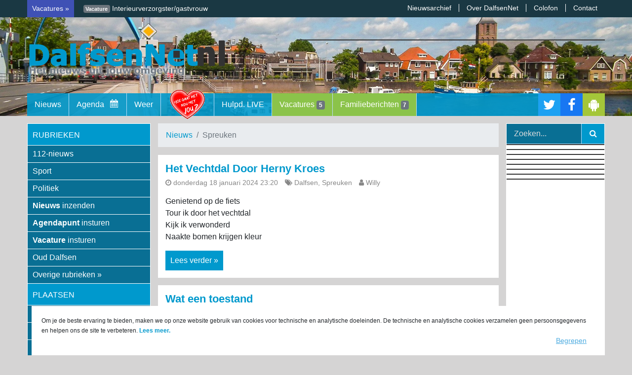

--- FILE ---
content_type: text/html; charset=UTF-8
request_url: https://www.dalfsennet.nl/category/spreuken
body_size: 14735
content:
<!DOCTYPE html>
<html lang="nl-NL">
<head>
	<meta charset="utf-8">
	<meta http-equiv="X-UA-Compatible" content="IE=edge">
	<meta name="viewport" content="width=device-width, initial-scale=1">
	

	<link rel="icon" sizes="192x192" href="https://www.dalfsennet.nl/img/rs/logo/dalfsennet_icon_192.png">
	<link rel="apple-touch-icon" href="https://www.dalfsennet.nl/img/rs/logo/dalfsennet_icon_150.png">
	<link rel="shortcut icon" href="https://www.dalfsennet.nl/img/favicon/dalfsennet.ico" type="image/x-icon">
	<meta name="description" content="Het DalfsenNet archief van .">
	<meta name="theme-color" content="#0099cd">
	<meta name="medium" content="news">
	<meta property="fb:app_id" content="393394757424986">

	<link rel="stylesheet" href="https://www.dalfsennet.nl/wp-content/themes/dr-2018/static/bootstrap-4.6.2/css/bootstrap.min.css">
	<link rel="stylesheet" href="https://www.dalfsennet.nl/wp-content/themes/dr-2018/static/fancybox/jquery.fancybox.min.css" />

			<link rel="stylesheet" href="https://www.dalfsennet.nl/wp-content/themes/dr-2018/static/css/main-dn.min.css?ver=140">
	

	<link rel="stylesheet" href="https://www.dalfsennet.nl/wp-content/themes/dr-2018/static/font-awesome-4.7.0/css/font-awesome.min.css">


<style>
.google-revocation-link-placeholder { display:none !important; }
</style>

<title>Spreuken | DalfsenNet</title>
<meta name='robots' content='max-image-preview:large' />
	<style>img:is([sizes="auto" i], [sizes^="auto," i]) { contain-intrinsic-size: 3000px 1500px }</style>
	<link rel="alternate" type="application/rss+xml" title="DalfsenNet &raquo; feed" href="https://www.dalfsennet.nl/feed" />
<link rel="alternate" type="application/rss+xml" title="DalfsenNet &raquo; reacties feed" href="https://www.dalfsennet.nl/comments/feed" />
<link rel="alternate" type="application/rss+xml" title="DalfsenNet &raquo; Spreuken categorie feed" href="https://www.dalfsennet.nl/category/spreuken/feed" />
<link rel='stylesheet' id='wp-block-library-css' href='https://www.dalfsennet.nl/wp-includes/css/dist/block-library/style.min.css?ver=6.8.3' type='text/css' media='all' />
<style id='classic-theme-styles-inline-css' type='text/css'>
/*! This file is auto-generated */
.wp-block-button__link{color:#fff;background-color:#32373c;border-radius:9999px;box-shadow:none;text-decoration:none;padding:calc(.667em + 2px) calc(1.333em + 2px);font-size:1.125em}.wp-block-file__button{background:#32373c;color:#fff;text-decoration:none}
</style>
<style id='global-styles-inline-css' type='text/css'>
:root{--wp--preset--aspect-ratio--square: 1;--wp--preset--aspect-ratio--4-3: 4/3;--wp--preset--aspect-ratio--3-4: 3/4;--wp--preset--aspect-ratio--3-2: 3/2;--wp--preset--aspect-ratio--2-3: 2/3;--wp--preset--aspect-ratio--16-9: 16/9;--wp--preset--aspect-ratio--9-16: 9/16;--wp--preset--color--black: #000000;--wp--preset--color--cyan-bluish-gray: #abb8c3;--wp--preset--color--white: #ffffff;--wp--preset--color--pale-pink: #f78da7;--wp--preset--color--vivid-red: #cf2e2e;--wp--preset--color--luminous-vivid-orange: #ff6900;--wp--preset--color--luminous-vivid-amber: #fcb900;--wp--preset--color--light-green-cyan: #7bdcb5;--wp--preset--color--vivid-green-cyan: #00d084;--wp--preset--color--pale-cyan-blue: #8ed1fc;--wp--preset--color--vivid-cyan-blue: #0693e3;--wp--preset--color--vivid-purple: #9b51e0;--wp--preset--gradient--vivid-cyan-blue-to-vivid-purple: linear-gradient(135deg,rgba(6,147,227,1) 0%,rgb(155,81,224) 100%);--wp--preset--gradient--light-green-cyan-to-vivid-green-cyan: linear-gradient(135deg,rgb(122,220,180) 0%,rgb(0,208,130) 100%);--wp--preset--gradient--luminous-vivid-amber-to-luminous-vivid-orange: linear-gradient(135deg,rgba(252,185,0,1) 0%,rgba(255,105,0,1) 100%);--wp--preset--gradient--luminous-vivid-orange-to-vivid-red: linear-gradient(135deg,rgba(255,105,0,1) 0%,rgb(207,46,46) 100%);--wp--preset--gradient--very-light-gray-to-cyan-bluish-gray: linear-gradient(135deg,rgb(238,238,238) 0%,rgb(169,184,195) 100%);--wp--preset--gradient--cool-to-warm-spectrum: linear-gradient(135deg,rgb(74,234,220) 0%,rgb(151,120,209) 20%,rgb(207,42,186) 40%,rgb(238,44,130) 60%,rgb(251,105,98) 80%,rgb(254,248,76) 100%);--wp--preset--gradient--blush-light-purple: linear-gradient(135deg,rgb(255,206,236) 0%,rgb(152,150,240) 100%);--wp--preset--gradient--blush-bordeaux: linear-gradient(135deg,rgb(254,205,165) 0%,rgb(254,45,45) 50%,rgb(107,0,62) 100%);--wp--preset--gradient--luminous-dusk: linear-gradient(135deg,rgb(255,203,112) 0%,rgb(199,81,192) 50%,rgb(65,88,208) 100%);--wp--preset--gradient--pale-ocean: linear-gradient(135deg,rgb(255,245,203) 0%,rgb(182,227,212) 50%,rgb(51,167,181) 100%);--wp--preset--gradient--electric-grass: linear-gradient(135deg,rgb(202,248,128) 0%,rgb(113,206,126) 100%);--wp--preset--gradient--midnight: linear-gradient(135deg,rgb(2,3,129) 0%,rgb(40,116,252) 100%);--wp--preset--font-size--small: 13px;--wp--preset--font-size--medium: 20px;--wp--preset--font-size--large: 36px;--wp--preset--font-size--x-large: 42px;--wp--preset--spacing--20: 0.44rem;--wp--preset--spacing--30: 0.67rem;--wp--preset--spacing--40: 1rem;--wp--preset--spacing--50: 1.5rem;--wp--preset--spacing--60: 2.25rem;--wp--preset--spacing--70: 3.38rem;--wp--preset--spacing--80: 5.06rem;--wp--preset--shadow--natural: 6px 6px 9px rgba(0, 0, 0, 0.2);--wp--preset--shadow--deep: 12px 12px 50px rgba(0, 0, 0, 0.4);--wp--preset--shadow--sharp: 6px 6px 0px rgba(0, 0, 0, 0.2);--wp--preset--shadow--outlined: 6px 6px 0px -3px rgba(255, 255, 255, 1), 6px 6px rgba(0, 0, 0, 1);--wp--preset--shadow--crisp: 6px 6px 0px rgba(0, 0, 0, 1);}:where(.is-layout-flex){gap: 0.5em;}:where(.is-layout-grid){gap: 0.5em;}body .is-layout-flex{display: flex;}.is-layout-flex{flex-wrap: wrap;align-items: center;}.is-layout-flex > :is(*, div){margin: 0;}body .is-layout-grid{display: grid;}.is-layout-grid > :is(*, div){margin: 0;}:where(.wp-block-columns.is-layout-flex){gap: 2em;}:where(.wp-block-columns.is-layout-grid){gap: 2em;}:where(.wp-block-post-template.is-layout-flex){gap: 1.25em;}:where(.wp-block-post-template.is-layout-grid){gap: 1.25em;}.has-black-color{color: var(--wp--preset--color--black) !important;}.has-cyan-bluish-gray-color{color: var(--wp--preset--color--cyan-bluish-gray) !important;}.has-white-color{color: var(--wp--preset--color--white) !important;}.has-pale-pink-color{color: var(--wp--preset--color--pale-pink) !important;}.has-vivid-red-color{color: var(--wp--preset--color--vivid-red) !important;}.has-luminous-vivid-orange-color{color: var(--wp--preset--color--luminous-vivid-orange) !important;}.has-luminous-vivid-amber-color{color: var(--wp--preset--color--luminous-vivid-amber) !important;}.has-light-green-cyan-color{color: var(--wp--preset--color--light-green-cyan) !important;}.has-vivid-green-cyan-color{color: var(--wp--preset--color--vivid-green-cyan) !important;}.has-pale-cyan-blue-color{color: var(--wp--preset--color--pale-cyan-blue) !important;}.has-vivid-cyan-blue-color{color: var(--wp--preset--color--vivid-cyan-blue) !important;}.has-vivid-purple-color{color: var(--wp--preset--color--vivid-purple) !important;}.has-black-background-color{background-color: var(--wp--preset--color--black) !important;}.has-cyan-bluish-gray-background-color{background-color: var(--wp--preset--color--cyan-bluish-gray) !important;}.has-white-background-color{background-color: var(--wp--preset--color--white) !important;}.has-pale-pink-background-color{background-color: var(--wp--preset--color--pale-pink) !important;}.has-vivid-red-background-color{background-color: var(--wp--preset--color--vivid-red) !important;}.has-luminous-vivid-orange-background-color{background-color: var(--wp--preset--color--luminous-vivid-orange) !important;}.has-luminous-vivid-amber-background-color{background-color: var(--wp--preset--color--luminous-vivid-amber) !important;}.has-light-green-cyan-background-color{background-color: var(--wp--preset--color--light-green-cyan) !important;}.has-vivid-green-cyan-background-color{background-color: var(--wp--preset--color--vivid-green-cyan) !important;}.has-pale-cyan-blue-background-color{background-color: var(--wp--preset--color--pale-cyan-blue) !important;}.has-vivid-cyan-blue-background-color{background-color: var(--wp--preset--color--vivid-cyan-blue) !important;}.has-vivid-purple-background-color{background-color: var(--wp--preset--color--vivid-purple) !important;}.has-black-border-color{border-color: var(--wp--preset--color--black) !important;}.has-cyan-bluish-gray-border-color{border-color: var(--wp--preset--color--cyan-bluish-gray) !important;}.has-white-border-color{border-color: var(--wp--preset--color--white) !important;}.has-pale-pink-border-color{border-color: var(--wp--preset--color--pale-pink) !important;}.has-vivid-red-border-color{border-color: var(--wp--preset--color--vivid-red) !important;}.has-luminous-vivid-orange-border-color{border-color: var(--wp--preset--color--luminous-vivid-orange) !important;}.has-luminous-vivid-amber-border-color{border-color: var(--wp--preset--color--luminous-vivid-amber) !important;}.has-light-green-cyan-border-color{border-color: var(--wp--preset--color--light-green-cyan) !important;}.has-vivid-green-cyan-border-color{border-color: var(--wp--preset--color--vivid-green-cyan) !important;}.has-pale-cyan-blue-border-color{border-color: var(--wp--preset--color--pale-cyan-blue) !important;}.has-vivid-cyan-blue-border-color{border-color: var(--wp--preset--color--vivid-cyan-blue) !important;}.has-vivid-purple-border-color{border-color: var(--wp--preset--color--vivid-purple) !important;}.has-vivid-cyan-blue-to-vivid-purple-gradient-background{background: var(--wp--preset--gradient--vivid-cyan-blue-to-vivid-purple) !important;}.has-light-green-cyan-to-vivid-green-cyan-gradient-background{background: var(--wp--preset--gradient--light-green-cyan-to-vivid-green-cyan) !important;}.has-luminous-vivid-amber-to-luminous-vivid-orange-gradient-background{background: var(--wp--preset--gradient--luminous-vivid-amber-to-luminous-vivid-orange) !important;}.has-luminous-vivid-orange-to-vivid-red-gradient-background{background: var(--wp--preset--gradient--luminous-vivid-orange-to-vivid-red) !important;}.has-very-light-gray-to-cyan-bluish-gray-gradient-background{background: var(--wp--preset--gradient--very-light-gray-to-cyan-bluish-gray) !important;}.has-cool-to-warm-spectrum-gradient-background{background: var(--wp--preset--gradient--cool-to-warm-spectrum) !important;}.has-blush-light-purple-gradient-background{background: var(--wp--preset--gradient--blush-light-purple) !important;}.has-blush-bordeaux-gradient-background{background: var(--wp--preset--gradient--blush-bordeaux) !important;}.has-luminous-dusk-gradient-background{background: var(--wp--preset--gradient--luminous-dusk) !important;}.has-pale-ocean-gradient-background{background: var(--wp--preset--gradient--pale-ocean) !important;}.has-electric-grass-gradient-background{background: var(--wp--preset--gradient--electric-grass) !important;}.has-midnight-gradient-background{background: var(--wp--preset--gradient--midnight) !important;}.has-small-font-size{font-size: var(--wp--preset--font-size--small) !important;}.has-medium-font-size{font-size: var(--wp--preset--font-size--medium) !important;}.has-large-font-size{font-size: var(--wp--preset--font-size--large) !important;}.has-x-large-font-size{font-size: var(--wp--preset--font-size--x-large) !important;}
:where(.wp-block-post-template.is-layout-flex){gap: 1.25em;}:where(.wp-block-post-template.is-layout-grid){gap: 1.25em;}
:where(.wp-block-columns.is-layout-flex){gap: 2em;}:where(.wp-block-columns.is-layout-grid){gap: 2em;}
:root :where(.wp-block-pullquote){font-size: 1.5em;line-height: 1.6;}
</style>
<link rel='stylesheet' id='contact-form-7-css' href='https://www.dalfsennet.nl/wp-content/plugins/contact-form-7/includes/css/styles.css?ver=6.1.4' type='text/css' media='all' />
<link rel='stylesheet' id='menu-image-css' href='https://www.dalfsennet.nl/wp-content/plugins/menu-image/includes/css/menu-image.css?ver=3.13' type='text/css' media='all' />
<link rel='stylesheet' id='dashicons-css' href='https://www.dalfsennet.nl/wp-includes/css/dashicons.min.css?ver=6.8.3' type='text/css' media='all' />
<script type="text/javascript" src="https://www.dalfsennet.nl/wp-content/themes/dr-2018/static/jquery/jquery-3.2.1.min.js" id="jquery-js"></script>
<link rel="https://api.w.org/" href="https://www.dalfsennet.nl/wp-json/" /><link rel="alternate" title="JSON" type="application/json" href="https://www.dalfsennet.nl/wp-json/wp/v2/categories/63" />
<script>
var _paq = window._paq = window._paq || [];
_paq.push(['trackPageView']);
_paq.push(['enableLinkTracking']);
_paq.push(['enableHeartBeatTimer']);
_paq.push(['disableAlwaysUseSendBeacon']);
(function() {
var u="https://info.1rs.nl/";
_paq.push(['setTrackerUrl', u+'kruimel']);
_paq.push(['setSiteId', '4']);
var d=document, g=d.createElement('script'), s=d.getElementsByTagName('script')[0];
g.async=true; g.src=u+'kruimel.js'; s.parentNode.insertBefore(g,s);
})();
</script>
<script>(function(w,d,s,l,i){w[l]=w[l]||[];w[l].push({'gtm.start':
new Date().getTime(),event:'gtm.js'});var f=d.getElementsByTagName(s)[0],
j=d.createElement(s),dl=l!='dataLayer'?'&l='+l:'';j.async=true;j.src=
'https://www.googletagmanager.com/gtm.js?id='+i+dl;f.parentNode.insertBefore(j,f);
})(window,document,'script','dataLayer','GTM-WF9KMR4');</script>
	<style id="dr_headerbg" data-pri_creator="DalfsenNet" data-pri_creator_url="">
	.bg-prim #header,
	.bg-prim .mobile-header	{
		background-image: url("https://www.dalfsennet.nl/wp-content/uploads//sites/6/2024/04/dn-header-bg-3.jpg");
	}
	#header {
		height: 235px	}
	body.home #header {
		height: 235px	}
	</style>
		<style type="text/css" id="wp-custom-css">
			a.menu-image-title-hide,
img.menu-image-title-hide {
	/*position:absolute;*/
	height: 65px;
	margin-top: -10px;
	margin-bottom: -10px
}
a.menu-image-title-hide {
	 border-right: 0 !important;
}
#primary-navigation .main-menu>li>a.menu-image-title-hide:hover {
/*background:#096f94 !important;*/
	background: transparent url(https://www.dalfsennet.nl/wp-content/uploads//sites/6/2021/09/klein-hart.png) no-repeat center/85% !important;
    background-size: 83%;
    margin-top: -20px;
    margin-bottom: -20px;
    height: 85px;
}
a.menu-image-title-hide:hover img {
	opacity:0;
}
#primary-navigation .main-menu>li.current-menu-item>a.menu-image-title-hide {
	background: transparent;
}
.menu-item-242362 a {
	border-left: 1px solid #bbdefb;
}
.grecaptcha-badge { visibility: hidden; }


/*
#primary-navigation,
.menu-item-267303 a,
.menu-item-435511 a,
#left-left h1.widget-title,
#main-right h1.widget-title,
#left-left .search-form .search-submit, #main-right .search-form .search-submit {
	background:#FF9800;
}
#primary-navigation .main-menu>li.current-menu-item>a, body.single-post #primary-navigation .main-menu>li.menu-item-home>a,
.hentry .entry-content a.more-link ,
aside>div.readmore_link a,
#left-left .search-form .search-field, #main-right .search-form .search-field {
	background: #E65100;
}
.hentry .entry-title a,
a,
.widget_dr_events_list .dr-event-title {
	color: #E65100;
}


#left-left aside ul.menu>li>a, #left-left aside ul.sub-menu>li>a {
background: #FF6F00;
}
*/



		</style>
			
</head>
<body class="archive category category-spreuken category-63 wp-theme-dr-2018">

<div id="page" class="">
	
<div id="items-on-mobile">
	<div class="mobile-header">
	
		<h2><a href="#" id="mobile-menu-logo"><img src="https://www.dalfsennet.nl/img/rs/logo/dalfsennet_logo_h75.png" alt="DalfsenNet"></a></h2>
		<p>DalfsenNet</p>
		<a href="#mobile-menu" class="mobile-menu-button"><i class="fa fa-bars"></i></a>
		<a href="#mobile-menu-right" class="mobile-menu-right-button"><i class="fa fa-bars"></i></a>

	</div>
	
	<div id="mobile-menu" class="mobile-menu">
	<div class="mobile-menu-content">
		
		<div class="menu-hoofdmenu-container"><ul id="menu-hoofdmenu" class="nav-menu main-menu"><li id="menu-item-242358" class="menu-item menu-item-type-custom menu-item-object-custom menu-item-home menu-item-242358"><a href="https://www.dalfsennet.nl/">Nieuws</a></li>
<li id="menu-item-263110" class="menu-item menu-item-type-post_type menu-item-object-page menu-item-263110"><a href="https://www.dalfsennet.nl/kalender"><span class="menu-image-title-before menu-image-title">Agenda</span><span class="dashicons dashicons-calendar before-menu-image-icons"></span></a></li>
<li id="menu-item-242359" class="menu-item menu-item-type-post_type menu-item-object-page menu-item-242359"><a href="https://www.dalfsennet.nl/het-weer">Weer</a></li>
<li id="menu-item-417144" class="menu-item menu-item-type-post_type menu-item-object-page menu-item-417144"><a href="https://www.dalfsennet.nl/hoe-gaat-het-nou-met-jou" class="menu-image-title-hide menu-image-not-hovered"><span class="menu-image-title-hide menu-image-title">Hoe gaat het nou met jou?</span><img width="256" height="216" src="https://www.dalfsennet.nl/wp-content/uploads//sites/6/2021/09/klein-hart.png" class="menu-image menu-image-title-hide" alt="" decoding="async" fetchpriority="high" /></a></li>
<li id="menu-item-242362" class="menu-item menu-item-type-post_type menu-item-object-page menu-item-242362"><a href="https://www.dalfsennet.nl/hvlive">Hulpd. LIVE</a></li>
<li id="menu-item-267303" class="menu-item menu-item-type-post_type menu-item-object-page menu-item-267303"><a href="https://www.dalfsennet.nl/vacatures">Vacatures</a></li>
<li id="menu-item-435511" class="menu-item menu-item-type-post_type menu-item-object-page menu-item-435511"><a href="https://www.dalfsennet.nl/familieberichten">Familieberichten</a></li>
</ul></div>		
		<div class="menu-header-top-menu-container"><ul id="menu-header-top-menu" class="extra-menu"><li id="menu-item-263562" class="menu-item menu-item-type-post_type menu-item-object-page menu-item-263562"><a href="https://www.dalfsennet.nl/archief">Nieuwsarchief</a></li>
<li id="menu-item-263561" class="menu-item menu-item-type-post_type menu-item-object-page menu-item-263561"><a href="https://www.dalfsennet.nl/over-dalfsennet">Over DalfsenNet</a></li>
<li id="menu-item-263564" class="menu-item menu-item-type-post_type menu-item-object-page menu-item-263564"><a href="https://www.dalfsennet.nl/over">Colofon</a></li>
<li id="menu-item-263563" class="menu-item menu-item-type-post_type menu-item-object-page menu-item-263563"><a href="https://www.dalfsennet.nl/contact">Contact</a></li>
</ul></div>		
				
	</div>
	</div>
	<div id="mobile-menu-right" class="mobile-menu"><div class="mobile-menu-content"></div></div>
	<div id="mobile-menu-bg"></div>
</div>
	
	<header id="header" class="">
		<div id="headbar-bg" class="">
			<div id="headbar" class="dr-container clearfix">
				
		<div id="headbar-msgs" style="display:none">
			<div id="headbar-title" class="type-family" style="display:inline-block;"><a href="https://www.dalfsennet.nl/familieberichten">Berichten &raquo;</a></div>
			<div id="headbar-content" style="display:inline-block;">&nbsp;</div>
		</div>
	
	<ul id="headbar-data" style="display:none"><li data-type="family"><a href="https://www.dalfsennet.nl/familieberichten"><span class="badge badge-secondary">Overlijden</span> Overlijden de heer Wim Boerdijk</a>
<li data-type="family"><a href="https://www.dalfsennet.nl/familieberichten"><span class="badge badge-secondary">Overlijden</span> Overlijden Brian Bouwhuis</a>
<li data-type="family"><a href="https://www.dalfsennet.nl/familieberichten"><span class="badge badge-secondary">Overlijden</span> Overlijdensbericht Brian Bouwhuis</a>
<li data-type="family"><a href="https://www.dalfsennet.nl/familieberichten"><span class="badge badge-secondary">Overlijden</span> Overlijdensbericht Dhr. Zwier Brekveld</a>
<li data-type="family"><a href="https://www.dalfsennet.nl/familieberichten"><span class="badge badge-secondary">Overlijden</span> Overlijdensbericht mevr. Jo Reimink-Roelofs</a>
<li data-type="family"><a href="https://www.dalfsennet.nl/familieberichten"><span class="badge badge-secondary">Overlijden</span> Mw. Eefje Wennemars - Dijsselhof</a>
<li data-type="family"><a href="https://www.dalfsennet.nl/familieberichten"><span class="badge badge-secondary">Overlijden</span> Overlijdensbericht mevrouw G.J. van der Linde-Roebersen</a>
<li data-type="vacature"><a href="https://www.dalfsennet.nl/vacatures"><span class="badge badge-secondary">Vacature</span> Huishoudelijke hulp gezocht</a>
<li data-type="vacature"><a href="https://www.dalfsennet.nl/vacatures"><span class="badge badge-secondary">Vacature</span> Interieurverzorgster/gastvrouw</a>
<li data-type="vacature"><a href="https://www.dalfsennet.nl/vacatures"><span class="badge badge-secondary">Vacature</span> Stratenmaker/Vakman G.W.W.</a>
<li data-type="vacature"><a href="https://www.dalfsennet.nl/vacatures"><span class="badge badge-secondary">Vacature</span> Allround Storingsmonteur M/V</a>
<li data-type="vacature"><a href="https://www.dalfsennet.nl/vacatures"><span class="badge badge-secondary">Vrijwilligersvacature</span> Vrijwillige buschauffeur</a>
</ul>				
				<div id="headbar-info">
				<div class="menu-header-top-menu-container"><ul id="menu-header-top-menu-1" class="header-topmenu"><li class="menu-item menu-item-type-post_type menu-item-object-page menu-item-263562"><a href="https://www.dalfsennet.nl/archief">Nieuwsarchief</a></li>
<li class="menu-item menu-item-type-post_type menu-item-object-page menu-item-263561"><a href="https://www.dalfsennet.nl/over-dalfsennet">Over DalfsenNet</a></li>
<li class="menu-item menu-item-type-post_type menu-item-object-page menu-item-263564"><a href="https://www.dalfsennet.nl/over">Colofon</a></li>
<li class="menu-item menu-item-type-post_type menu-item-object-page menu-item-263563"><a href="https://www.dalfsennet.nl/contact">Contact</a></li>
</ul></div>								</div>
			</div>
		</div>
	
		<div id="header-main" class="dr-container">
			<h1 class="site-title"><a href="https://www.dalfsennet.nl/" rel="home"><img src="https://www.dalfsennet.nl/img/rs/logo/dalfsennet_logo_h75.png" alt="DalfsenNet" /></a></h1>

			
<div id="header-ads">
<iframe class="dr-ad-iframe ads-wide" data-src="https://online-banners.nl/systeem/stramien.php?id=169" style="height:80px" scrolling="no"></iframe></div>			<div id="header-bg-creator"></div>
			
<script>
var dr_headerbg = document.getElementById('dr_headerbg');
if(dr_headerbg !== null)
{
	function dr_event_toggle_darkmode(darkModeActive)
	{
		dr_headerbg_set_secondary(darkModeActive);
	}
	function dr_headerbg_set_secondary(set_secondary)
	{
		let dr_headerbg_hassec = dr_headerbg.getAttribute('data-sec_time_start') != null;
		if(dr_headerbg_hassec && set_secondary)
		{
			document.body.classList.add('bg-sec');
			if(!dr_headerbg.getAttribute('data-sec_creator'))
				document.getElementById('header-bg-creator').classList.add('hidden');
			else
				document.getElementById('header-bg-creator').innerHTML = ('Foto: '+(dr_headerbg.getAttribute('data-sec_creator_url') ? '<a href="'+dr_headerbg.getAttribute('data-sec_creator_url')+'" target="_blank" rel="noopener">' : '')+dr_headerbg.getAttribute('data-sec_creator')+(dr_headerbg.getAttribute('data-sec_creator_url') ? '</a>' : ''));
		}
		else
		{
			document.body.classList.add('bg-prim');
			if(!dr_headerbg.getAttribute('data-pri_creator'))
				document.getElementById('header-bg-creator').classList.add('hidden');
			else
				document.getElementById('header-bg-creator').innerHTML = ('Foto: '+(dr_headerbg.getAttribute('data-pri_creator_url') ? '<a href="'+dr_headerbg.getAttribute('data-pri_creator_url')+'" target="_blank" rel="noopener">' : '')+dr_headerbg.getAttribute('data-pri_creator')+(dr_headerbg.getAttribute('data-pri_creator_url') ? '</a>' : ''));
		}
	}
	
	var currentdate = new Date(); 
	var currenttime = ("00"+currentdate.getHours().toString()).substr(-2)+("00"+currentdate.getMinutes().toString()).substr(-2);
	var sec_time_start;
	var sec_time_end;
	var dr_headerbg_hassec = dr_headerbg.getAttribute('data-sec_time_start') != null;
	if(dr_headerbg_hassec)
	{
		var sec_time_start = dr_headerbg.getAttribute('data-sec_time_start').replace(':', '');
		var sec_time_end = dr_headerbg.getAttribute('data-sec_time_end').replace(':', '');
	}
	
	let dr_user_hasdarkmode = false;
	if(dr_headerbg_hassec)
	{
		dr_user_hasdarkmode = window.matchMedia && window.matchMedia('(prefers-color-scheme: dark)').matches;
		
		if(window.matchMedia)
			window.matchMedia('(prefers-color-scheme: dark)').addListener(({ matches }) => dr_event_toggle_darkmode(matches));
	}
	
	if(dr_headerbg_hassec && (dr_user_hasdarkmode
		|| (sec_time_end < sec_time_start && (currenttime >= sec_time_start || currenttime <= sec_time_end))
		|| (currenttime >= sec_time_start && currenttime <= sec_time_end))
		) {
		dr_headerbg_set_secondary(true);
	}
	else {
		dr_headerbg_set_secondary(false);
	}
}
</script>
			

			<nav id="primary-navigation" class="">
				<div class="menu-hoofdmenu-container"><ul id="menu-hoofdmenu-1" class="nav-menu main-menu"><li class="menu-item menu-item-type-custom menu-item-object-custom menu-item-home menu-item-242358"><a href="https://www.dalfsennet.nl/">Nieuws</a></li>
<li class="menu-item menu-item-type-post_type menu-item-object-page menu-item-263110"><a href="https://www.dalfsennet.nl/kalender"><span class="menu-image-title-before menu-image-title">Agenda</span><span class="dashicons dashicons-calendar before-menu-image-icons"></span></a></li>
<li class="menu-item menu-item-type-post_type menu-item-object-page menu-item-242359"><a href="https://www.dalfsennet.nl/het-weer">Weer</a></li>
<li class="menu-item menu-item-type-post_type menu-item-object-page menu-item-417144"><a href="https://www.dalfsennet.nl/hoe-gaat-het-nou-met-jou" class="menu-image-title-hide menu-image-not-hovered"><span class="menu-image-title-hide menu-image-title">Hoe gaat het nou met jou?</span><img width="256" height="216" src="https://www.dalfsennet.nl/wp-content/uploads//sites/6/2021/09/klein-hart.png" class="menu-image menu-image-title-hide" alt="" decoding="async" /></a></li>
<li class="menu-item menu-item-type-post_type menu-item-object-page menu-item-242362"><a href="https://www.dalfsennet.nl/hvlive">Hulpd. LIVE</a></li>
<li class="menu-item menu-item-type-post_type menu-item-object-page menu-item-267303"><a href="https://www.dalfsennet.nl/vacatures">Vacatures</a></li>
<li class="menu-item menu-item-type-post_type menu-item-object-page menu-item-435511"><a href="https://www.dalfsennet.nl/familieberichten">Familieberichten</a></li>
</ul></div>				<ul id="nav-social" class="nav-menu">
										<li><a href="https://twitter.com/DalfsenNet" title="Twitter" class="social-twitter" target="_blank" rel="noopener"><i class="fa fa-twitter"></i></a></li>
					<li><a href="https://www.facebook.com/Dalfsennet" title="Facebook" class="social-facebook" target="_blank" rel="noopener"><i class="fa fa-facebook"></i></a></li>
					<li><a href="https://play.google.com/store/apps/details?id=nl.dalfsennet.app" title="Android App" class="social-android" target="_blank" rel="noopener"><i class="fa fa-android"></i></a></li>
					<li class="tablet-toggle-main-right" style="display:none"><a href="#" onclick="jQuery('body').toggleClass('tablet-show-main-right'); return false;" title="Rechterbalk weergeven" class=""><i class="fa fa-arrow-left"></i></a></li>
				</ul>
			</nav>
			
					</div>
	</header><!-- #masthead -->

	<div id="main" class="">
		<div class="dr-container">
		

<div id="main-content">
<div id="main-left">

<div id="left-content">
	<div id="left-left">
		<div id="secondary">
	
	
		<div id="primary-sidebar" class="primary-sidebar widget-area" role="complementary">
		<aside id="nav_menu-2" class="widget widget_nav_menu"><h1 class="widget-title">Rubrieken</h1><div class="menu-rubrieken-container"><ul id="menu-rubrieken" class="menu"><li id="menu-item-53" class="menu-item menu-item-type-taxonomy menu-item-object-category menu-item-53"><a href="https://www.dalfsennet.nl/category/112">112-nieuws</a></li>
<li id="menu-item-225482" class="menu-item menu-item-type-taxonomy menu-item-object-category menu-item-225482"><a href="https://www.dalfsennet.nl/category/sport">Sport</a></li>
<li id="menu-item-242916" class="menu-item menu-item-type-taxonomy menu-item-object-category menu-item-242916"><a href="https://www.dalfsennet.nl/category/politiek">Politiek</a></li>
<li id="menu-item-443161" class="menu-item menu-item-type-custom menu-item-object-custom menu-item-443161"><a href="https://www.dalfsennet.nl/contact/inzenden"><B>Nieuws</B> inzenden</a></li>
<li id="menu-item-429008" class="menu-item menu-item-type-custom menu-item-object-custom menu-item-429008"><a href="https://www.dalfsennet.nl/contact/agendapunt-doorgeven"><B>Agendapunt</B> insturen</a></li>
<li id="menu-item-429009" class="menu-item menu-item-type-custom menu-item-object-custom menu-item-429009"><a href="https://www.dalfsennet.nl/vacatures/add"><B>Vacature</B> insturen</a></li>
<li id="menu-item-184524" class="menu-item menu-item-type-taxonomy menu-item-object-category menu-item-184524"><a href="https://www.dalfsennet.nl/category/oud-dalfsen">Oud Dalfsen</a></li>
<li id="menu-item-306148" class="menu-item menu-item-type-custom menu-item-object-custom current-menu-ancestor current-menu-parent menu-item-has-children menu-item-306148"><a href="#">Overige rubrieken »</a>
<ul class="sub-menu">
	<li id="menu-item-316727" class="menu-item menu-item-type-taxonomy menu-item-object-category menu-item-316727"><a href="https://www.dalfsennet.nl/category/columns">Columns</a></li>
	<li id="menu-item-410777" class="menu-item menu-item-type-taxonomy menu-item-object-category menu-item-410777"><a href="https://www.dalfsennet.nl/category/dalfsen-van-boven">Dalfsen van boven</a></li>
	<li id="menu-item-306149" class="menu-item menu-item-type-taxonomy menu-item-object-category menu-item-306149"><a href="https://www.dalfsennet.nl/category/dalfsens-plat">Dalfsen&#8217;s Plat</a></li>
	<li id="menu-item-306150" class="menu-item menu-item-type-taxonomy menu-item-object-category menu-item-306150"><a href="https://www.dalfsennet.nl/category/evenementen">Evenementen</a></li>
	<li id="menu-item-306151" class="menu-item menu-item-type-taxonomy menu-item-object-category menu-item-306151"><a href="https://www.dalfsennet.nl/category/foto-van-de-maand">Foto van de maand</a></li>
	<li id="menu-item-435494" class="menu-item menu-item-type-post_type menu-item-object-page menu-item-435494"><a href="https://www.dalfsennet.nl/golden-doem">Golden Doem</a></li>
	<li id="menu-item-306141" class="menu-item menu-item-type-taxonomy menu-item-object-category menu-item-306141"><a href="https://www.dalfsennet.nl/category/hoe-is-het-met">Hoe is het met</a></li>
	<li id="menu-item-316522" class="menu-item menu-item-type-taxonomy menu-item-object-category menu-item-316522"><a href="https://www.dalfsennet.nl/category/man-met-hoofddeksel">Man met hoofddeksel</a></li>
	<li id="menu-item-408253" class="menu-item menu-item-type-taxonomy menu-item-object-category menu-item-408253"><a href="https://www.dalfsennet.nl/category/snavel-en-veren">Snavel en veren</a></li>
	<li id="menu-item-306153" class="menu-item menu-item-type-taxonomy menu-item-object-category current-menu-item menu-item-306153"><a href="https://www.dalfsennet.nl/category/spreuken" aria-current="page">Spreuken</a></li>
	<li id="menu-item-345122" class="menu-item menu-item-type-taxonomy menu-item-object-category menu-item-345122"><a href="https://www.dalfsennet.nl/category/verkiezingen">Verkiezingen</a></li>
	<li id="menu-item-381012" class="menu-item menu-item-type-taxonomy menu-item-object-category menu-item-381012"><a href="https://www.dalfsennet.nl/category/vluggies">Vluggies</a></li>
	<li id="menu-item-330026" class="menu-item menu-item-type-taxonomy menu-item-object-category menu-item-330026"><a href="https://www.dalfsennet.nl/category/vrijwilliger-van-de-maand">Vrijwilliger van de maand</a></li>
	<li id="menu-item-330025" class="menu-item menu-item-type-taxonomy menu-item-object-category menu-item-330025"><a href="https://www.dalfsennet.nl/category/vrouw-met-tas">Vrouw met tas</a></li>
	<li id="menu-item-435496" class="menu-item menu-item-type-post_type menu-item-object-page menu-item-435496"><a href="https://www.dalfsennet.nl/wonen">Wonen in Dalfsen</a></li>
	<li id="menu-item-300624" class="menu-item menu-item-type-post_type menu-item-object-page menu-item-300624"><a href="https://www.dalfsennet.nl/dalfsennet-nl-woon-tv">Woon TV</a></li>
	<li id="menu-item-316523" class="menu-item menu-item-type-taxonomy menu-item-object-category menu-item-316523"><a href="https://www.dalfsennet.nl/category/zakelijk">Zakelijk</a></li>
</ul>
</li>
</ul></div></aside><aside id="nav_menu-4" class="widget widget_nav_menu"><h1 class="widget-title">Plaatsen</h1><div class="menu-plaatsen-container"><ul id="menu-plaatsen" class="menu"><li id="menu-item-253088" class="menu-item menu-item-type-taxonomy menu-item-object-category menu-item-253088"><a href="https://www.dalfsennet.nl/category/regio/dalfsen">Dalfsen</a></li>
<li id="menu-item-253089" class="menu-item menu-item-type-taxonomy menu-item-object-category menu-item-253089"><a href="https://www.dalfsennet.nl/category/regio/nieuwleusen">Nieuwleusen</a></li>
<li id="menu-item-253092" class="menu-item menu-item-type-taxonomy menu-item-object-category menu-item-253092"><a href="https://www.dalfsennet.nl/category/regio/lemelerveld">Lemelerveld</a></li>
<li id="menu-item-253093" class="menu-item menu-item-type-taxonomy menu-item-object-category menu-item-253093"><a href="https://www.dalfsennet.nl/category/regio/oudleusen">Oudleusen</a></li>
<li id="menu-item-253090" class="menu-item menu-item-type-taxonomy menu-item-object-category menu-item-253090"><a href="https://www.dalfsennet.nl/category/regio/hoonhorst">Hoonhorst</a></li>
<li id="menu-item-263083" class="menu-item menu-item-type-custom menu-item-object-custom menu-item-has-children menu-item-263083"><a href="#">Overige plaatsen »</a>
<ul class="sub-menu">
	<li id="menu-item-423938" class="menu-item menu-item-type-taxonomy menu-item-object-category menu-item-423938"><a href="https://www.dalfsennet.nl/category/regio/ankum">Ankum</a></li>
	<li id="menu-item-263084" class="menu-item menu-item-type-taxonomy menu-item-object-category menu-item-263084"><a href="https://www.dalfsennet.nl/category/regio/dalmsholte">Dalmsholte</a></li>
	<li id="menu-item-263085" class="menu-item menu-item-type-taxonomy menu-item-object-category menu-item-263085"><a href="https://www.dalfsennet.nl/category/regio/emmen-marshoek">Emmen / Marshoek</a></li>
	<li id="menu-item-263086" class="menu-item menu-item-type-taxonomy menu-item-object-category menu-item-263086"><a href="https://www.dalfsennet.nl/category/regio/hessum-vilsteren">Hessum / Vilsteren</a></li>
	<li id="menu-item-263087" class="menu-item menu-item-type-taxonomy menu-item-object-category menu-item-263087"><a href="https://www.dalfsennet.nl/category/regio/laag-zuthem">Laag Zuthem</a></li>
	<li id="menu-item-263088" class="menu-item menu-item-type-taxonomy menu-item-object-category menu-item-263088"><a href="https://www.dalfsennet.nl/category/regio/lemele">Lemele</a></li>
	<li id="menu-item-423939" class="menu-item menu-item-type-taxonomy menu-item-object-category menu-item-423939"><a href="https://www.dalfsennet.nl/category/regio/lenthe-regio">Lenthe</a></li>
	<li id="menu-item-263089" class="menu-item menu-item-type-taxonomy menu-item-object-category menu-item-263089"><a href="https://www.dalfsennet.nl/category/regio/lichtmis-rouveen-staphorst">Lichtmis</a></li>
	<li id="menu-item-263090" class="menu-item menu-item-type-taxonomy menu-item-object-category menu-item-263090"><a href="https://www.dalfsennet.nl/category/regio/rechteren">Rechteren</a></li>
	<li id="menu-item-423940" class="menu-item menu-item-type-taxonomy menu-item-object-category menu-item-423940"><a href="https://www.dalfsennet.nl/category/regio/sterrebos">Sterrebos</a></li>
	<li id="menu-item-263092" class="menu-item menu-item-type-taxonomy menu-item-object-category menu-item-263092"><a href="https://www.dalfsennet.nl/category/regio/vechterweerd">Vechterweerd</a></li>
	<li id="menu-item-423941" class="menu-item menu-item-type-taxonomy menu-item-object-category menu-item-423941"><a href="https://www.dalfsennet.nl/category/regio/vilsteren">Vilsteren</a></li>
	<li id="menu-item-263093" class="menu-item menu-item-type-taxonomy menu-item-object-category menu-item-263093"><a href="https://www.dalfsennet.nl/category/regio/wijthmen">Wijthmen</a></li>
</ul>
</li>
<li id="menu-item-423942" class="menu-item menu-item-type-custom menu-item-object-custom menu-item-has-children menu-item-423942"><a href="#">Omliggende plaatsen  »</a>
<ul class="sub-menu">
	<li id="menu-item-423943" class="menu-item menu-item-type-taxonomy menu-item-object-category menu-item-423943"><a href="https://www.dalfsennet.nl/category/regio/heino">Heino</a></li>
	<li id="menu-item-423944" class="menu-item menu-item-type-taxonomy menu-item-object-category menu-item-423944"><a href="https://www.dalfsennet.nl/category/regio/ommen">Ommen</a></li>
	<li id="menu-item-423945" class="menu-item menu-item-type-taxonomy menu-item-object-category menu-item-423945"><a href="https://www.dalfsennet.nl/category/regio/staphorst">Staphorst</a></li>
	<li id="menu-item-423946" class="menu-item menu-item-type-taxonomy menu-item-object-category menu-item-423946"><a href="https://www.dalfsennet.nl/category/regio/zwolle">Zwolle</a></li>
</ul>
</li>
</ul></div></aside><aside id="dr_events_list-2" class="widget widget_dr_events_list"><h1 class="widget-title">Agenda</h1>
	<div>
	<ul>
				<li>
			<div class="dr-event-title"><a href="/kalender?item=13373" title="Proefles muziek voor jongens in Dalfsen">Proefles muziek voor jongens</a></div><div class="dr-event-meta"><i class="fa fa-clock-o"></i> <strong>22 januari 2026</strong> 18:30<br /><i class="fa fa-location-arrow"></i> <span class="p">Dalfsen</span></div>
		</li>
				<li>
			<div class="dr-event-title"><a href="/kalender?item=13250" title="Gemeente: Het Gesprek in Nieuwleusen">Gemeente: Het Gesprek</a></div><div class="dr-event-meta"><i class="fa fa-clock-o"></i> <strong>22 januari 2026</strong><br /><i class="fa fa-fw"></i> 19:00 - 20:00<br /><i class="fa fa-location-arrow"></i> <span class="p">Nieuwleusen</span></div>
		</li>
				<li>
			<div class="dr-event-title"><a href="/kalender?item=12640" title="Klaverjassen SVD in Dalfsen">Klaverjassen SVD</a></div><div class="dr-event-meta"><i class="fa fa-clock-o"></i> <strong>22 januari 2026</strong> 19:45<br /><i class="fa fa-location-arrow"></i> <span class="p">Dalfsen</span></div>
		</li>
				<li>
			<div class="dr-event-title"><a href="/kalender?item=13338" title="Verhalencaf&eacute; met Paul Slot in Dalfsen">Verhalencaf&eacute; met Paul Slot</a></div><div class="dr-event-meta"><i class="fa fa-clock-o"></i> <strong>22 januari 2026</strong> 20:00<br /><i class="fa fa-location-arrow"></i> <span class="p">Dalfsen</span></div>
		</li>
				<li>
			<div class="dr-event-title"><a href="/kalender?item=13369" title="Bingo Saam welzijn in Dalfsen">Bingo Saam welzijn</a></div><div class="dr-event-meta"><i class="fa fa-clock-o"></i> 23 januari 2026<br /><i class="fa fa-fw"></i> 14:00 - 16:00<br /><i class="fa fa-location-arrow"></i> <span class="p">Dalfsen</span></div>
		</li>
				<li>
			<div class="dr-event-title"><a href="/kalender?item=13300" title="Lichtpuntjes wandeling in Ommen">Lichtpuntjes wandeling</a></div><div class="dr-event-meta"><i class="fa fa-clock-o"></i> 23 januari 2026<br /><i class="fa fa-fw"></i> 17:00 - 18:30<br /><i class="fa fa-location-arrow"></i> <span class="p">Ommen</span></div>
		</li>
				<li>
			<div class="dr-event-title"><a href="/kalender?item=13344" title="Uitvoering Plankenkoorts in Dalfsen">Uitvoering Plankenkoorts</a></div><div class="dr-event-meta"><i class="fa fa-clock-o"></i> 23 januari 2026 20:00<br /><i class="fa fa-location-arrow"></i> <span class="p">Dalfsen</span></div>
		</li>
				<li>
			<div class="dr-event-title"><a href="/kalender?item=12944" title="Gratis takkendagen in Dalfsen/Lemelerveld/Nieuwleusen">Gratis takkendagen</a></div><div class="dr-event-meta"><i class="fa fa-clock-o"></i> 24 januari 2026<br /><i class="fa fa-fw"></i> 08:00 - 12:00<br /><i class="fa fa-location-arrow"></i> <span class="p">Dalfsen/Lemelerveld/Nieuwleusen</span></div>
		</li>
				<li>
			<div class="dr-event-title"><a href="/kalender?item=12389" title="ASC &#039;62 voetbal heren in Dalfsen">ASC &#039;62 voetbal heren</a></div><div class="dr-event-meta"><i class="fa fa-clock-o"></i> 24 januari 2026 14:30<br /><i class="fa fa-location-arrow"></i> <span class="p">Dalfsen</span></div>
		</li>
				<li>
			<div class="dr-event-title"><a href="/kalender?item=12455" title="ASC &#039;62 voetbal dames in Dalfsen">ASC &#039;62 voetbal dames</a></div><div class="dr-event-meta"><i class="fa fa-clock-o"></i> 24 januari 2026 14:30<br /><i class="fa fa-location-arrow"></i> <span class="p">Dalfsen</span></div>
		</li>
				<li>
			<div class="dr-event-title"><a href="/kalender?item=12466" title="USV voetbal dames in Nieuwleusen">USV voetbal dames</a></div><div class="dr-event-meta"><i class="fa fa-clock-o"></i> 24 januari 2026 14:30<br /><i class="fa fa-location-arrow"></i> <span class="p">Nieuwleusen</span></div>
		</li>
				<li>
			<div class="dr-event-title"><a href="/kalender?item=12445" title="SV Nieuwleusen voetbal dames in Nieuwleusen">SV Nieuwleusen voetbal dames</a></div><div class="dr-event-meta"><i class="fa fa-clock-o"></i> 24 januari 2026 16:15<br /><i class="fa fa-location-arrow"></i> <span class="p">Nieuwleusen</span></div>
		</li>
		
		</ul>
	</div><div class="readmore_link"><a href="/kalender">Volledige agenda »</a></div></aside><aside id="dr_events_list-3" class="widget widget_dr_events_list"><h1 class="widget-title">Agenda langlopend</h1>
	<div>
	<ul>
				<li>
			<div class="dr-event-title"><a href="/kalender?item=12741" title="Tiende kunstexpositie Trefkoele+ in Dalfsen">Tiende kunstexpositie Trefkoele+</a></div><div class="dr-event-meta"><i class="fa fa-clock-o"></i> 13 september 2025<br /><i class="fa fa-fw"></i> tot 29 januari 2026<br /><i class="fa fa-location-arrow"></i> <span class="p">Dalfsen</span></div>
		</li>
				<li>
			<div class="dr-event-title"><a href="/kalender?item=13330" title="Foto expositie Herman Nijhof in Iemelerveld">Foto expositie Herman Nijhof</a></div><div class="dr-event-meta"><i class="fa fa-clock-o"></i> 6 januari 2026<br /><i class="fa fa-fw"></i> tot 27 februari 2026<br /><i class="fa fa-location-arrow"></i> <span class="p">Iemelerveld</span></div>
		</li>
				<li>
			<div class="dr-event-title"><a href="/kalender?item=13354" title="Expositie Anne Nijburg in Dalfsen">Expositie Anne Nijburg</a></div><div class="dr-event-meta"><i class="fa fa-clock-o"></i> 16 januari 2026<br /><i class="fa fa-fw"></i> tot 31 maart 2026<br /><i class="fa fa-location-arrow"></i> <span class="p">Dalfsen</span></div>
		</li>
		
		</ul>
	</div><div class="readmore_link"><a href="/kalender">Volledige agenda »</a></div></aside><aside id="text-15" class="widget widget_text"><h1 class="widget-title">Buurt app in Dalfsen</h1>			<div class="textwidget">Aanmelden voor één van de buurtpreventie WhatsApp-groepen in Dalfsen?

<a href="/dalfsenalert" class="btn btn-info -btn-lg" style="background-color:#00e676; border-color:#00e676;"><i class="fa fa-whatsapp" aria-hidden="true"></i> Dalfsen Alert</a></div>
		</aside><aside id="text-14" class="widget widget_text"><h1 class="widget-title">Weersverwachting</h1>			<div class="textwidget"><div class="text-center"><a href="http://www.knmi.nl/" target="_blank"><img src="https://cdn.knmi.nl/knmi/map/page/weer/waarschuwingen_verwachtingen/knmi_web_weersverwachting.png" alt="" class="img-responsive" /></a></div></div>
		</aside><aside id="dra_latestpost-2" class="widget widget_dra_latestpost"><h1 class="widget-title"><a href="/category/hetbord" style="color:inherit">Het bord</a></h1>		<div class="dra-latestpost-widget">
			<div class="dra-latestpost-img"><a href="https://www.dalfsennet.nl/nieuws/521301/bordje-dalfsennet-op-amerikaanse-dag-2025-bij-calluna.html"><img src="https://www.dalfsennet.nl/static/img/square280/2025/09/dsc0092a_1759138257.jpg" alt="" title="Foto: Paul Scholten" /></a></div>			<div class="dra-latestpost-title">
				<a href="https://www.dalfsennet.nl/nieuws/521301/bordje-dalfsennet-op-amerikaanse-dag-2025-bij-calluna.html">Bordje Dalfsennet op Amerikaanse Dag 2025 bij Calluna</a>
			</div>
		</div>
		</aside><aside id="media_image-2" class="widget widget_media_image"><h1 class="widget-title">DalfsenNet.nl Magazine</h1><a href="https://dalfsennetmagazine.nl/magazine/"><img width="1191" height="1684" src="https://www.dalfsennet.nl/wp-content/uploads//sites/6/2025/10/Dalfsen-25-2-web-1.jpg" class="image wp-image-523245  attachment-full size-full" alt="" style="max-width: 100%; height: auto;" title="DalfsenNet.nl Magazine" decoding="async" srcset="https://www.dalfsennet.nl/wp-content/uploads//sites/6/2025/10/Dalfsen-25-2-web-1.jpg 1191w, https://www.dalfsennet.nl/wp-content/uploads//sites/6/2025/10/Dalfsen-25-2-web-1-212x300.jpg 212w, https://www.dalfsennet.nl/wp-content/uploads//sites/6/2025/10/Dalfsen-25-2-web-1-724x1024.jpg 724w, https://www.dalfsennet.nl/wp-content/uploads//sites/6/2025/10/Dalfsen-25-2-web-1-768x1086.jpg 768w, https://www.dalfsennet.nl/wp-content/uploads//sites/6/2025/10/Dalfsen-25-2-web-1-1086x1536.jpg 1086w, https://www.dalfsennet.nl/wp-content/uploads//sites/6/2025/10/Dalfsen-25-2-web-1-17x24.jpg 17w, https://www.dalfsennet.nl/wp-content/uploads//sites/6/2025/10/Dalfsen-25-2-web-1-25x36.jpg 25w, https://www.dalfsennet.nl/wp-content/uploads//sites/6/2025/10/Dalfsen-25-2-web-1-34x48.jpg 34w" sizes="(max-width: 1191px) 100vw, 1191px" /></a></aside><aside id="drstats_widget-2" class="widget widget_drstats_widget"><h1 class="widget-title">Statistieken</h1><div id="dr-stats-totals"></div></aside>	</div><!-- #primary-sidebar -->
	</div><!-- #secondary -->
	</div>
	<div id="left-right">
	
	<div id="primary" class="content-area">
		<div id="content" class="site-content" role="main">
		
		
		

			
			<header class="archive-header">
								<nav aria-label="breadcrumb">
					<ol class="breadcrumb">
						<li class="breadcrumb-item"><a href="https://www.dalfsennet.nl/" rel="home">Nieuws</a></li>
						<li class="breadcrumb-item active">Spreuken</li>
					</ol>
				</nav>
							</header><!-- .archive-header -->

			
<article id="post-471074" class="post-471074 post type-post status-publish format-standard hentry category-dalfsen category-spreuken">
		
	
	<header class="entry-header">
		<h1 class="entry-title"><a href="https://www.dalfsennet.nl/nieuws/471074/het-vechtdal-door-herny-kroes.html" rel="bookmark">Het Vechtdal Door Herny Kroes</a></h1>
		<div class="entry-meta">
			<span class="entry-date"><i class="fa fa-clock-o"></i> <time class="entry-date updated" datetime="2024-01-18T23:20:33+01:00">donderdag 18 januari 2024 23:20</time></span> <span class=""><i class="fa fa-tags"></i> <a href="https://www.dalfsennet.nl/category/regio/dalfsen" title="Toon alle artikelen in Dalfsen">Dalfsen</a>, <a href="https://www.dalfsennet.nl/category/spreuken" title="Toon alle artikelen in Spreuken">Spreuken</a></span> <span class="byline"><i class="fa fa-user"></i> <span class="author vcard"><a class="url fn n" href="https://www.dalfsennet.nl/nieuws/author/willy" rel="author">Willy</a></span></span>		</div><!-- .entry-meta -->
	</header><!-- .entry-header -->

		<div class="entry-content clearfix">
		<p>Genietend op de fiets<br />
Tour ik door het vechtdal<br />
Kijk ik verwonderd<br />
Naakte bomen krijgen kleur</p>
<p><a class="more-link" href="https://www.dalfsennet.nl/nieuws/471074/het-vechtdal-door-herny-kroes.html">Lees verder <span class="meta-nav">&raquo;</span></a></p>	</div><!-- .entry-content/entry-extra-content -->
	
	</article><!-- #post-## -->

<article id="post-389121" class="post-389121 post type-post status-publish format-standard hentry category-dalfsen category-ingezonden-bericht category-spreuken">
		
	
	<header class="entry-header">
		<h1 class="entry-title"><a href="https://www.dalfsennet.nl/nieuws/389121/wat-een-toestand.html" rel="bookmark">Wat een toestand</a></h1>
		<div class="entry-meta">
			<span class="entry-date"><i class="fa fa-clock-o"></i> <time class="entry-date updated" datetime="2020-05-05T11:09:23+02:00">dinsdag 5 mei 2020 11:09</time></span> <span class=""><i class="fa fa-tags"></i> <a href="https://www.dalfsennet.nl/category/regio/dalfsen" title="Toon alle artikelen in Dalfsen">Dalfsen</a>, <a href="https://www.dalfsennet.nl/category/ingezonden-bericht" title="Toon alle artikelen in Ingezonden bericht">Ingezonden bericht</a>, <a href="https://www.dalfsennet.nl/category/spreuken" title="Toon alle artikelen in Spreuken">Spreuken</a></span> <span class="byline"><i class="fa fa-user"></i> <span class="author vcard"><a class="url fn n" href="https://www.dalfsennet.nl/nieuws/author/willy" rel="author">Willy</a></span></span>		</div><!-- .entry-meta -->
	</header><!-- .entry-header -->

		<div class="entry-content clearfix">
		<p>Tja&#8230;&#8230;&#8230;..</p>
<p>De kappers zitten met de handen in het haar.<br />
De slagers hebben niet genoeg vet op de botten.<br />
De nagelstylist heeft geen nagel om aan het gat te krabben.</p>
<p><a class="more-link" href="https://www.dalfsennet.nl/nieuws/389121/wat-een-toestand.html">Lees verder <span class="meta-nav">&raquo;</span></a></p>	</div><!-- .entry-content/entry-extra-content -->
	
	</article><!-- #post-## -->

<article id="post-323049" class="post-323049 post type-post status-publish format-standard hentry category-dalfsen category-c1-laatste-nieuws category-politiek category-spreuken">
		
	
	<header class="entry-header">
		<h1 class="entry-title"><a href="https://www.dalfsennet.nl/nieuws/323049/maurits-staks-in-den-haag.html" rel="bookmark">Maurits: Straks in Den Haag</a></h1>
		<div class="entry-meta">
			<span class="entry-date"><i class="fa fa-clock-o"></i> <time class="entry-date updated" datetime="2017-03-18T10:23:36+01:00">zaterdag 18 maart 2017 10:23</time></span> <span class=""><i class="fa fa-tags"></i> <a href="https://www.dalfsennet.nl/category/regio/dalfsen" title="Toon alle artikelen in Dalfsen">Dalfsen</a>, <a href="https://www.dalfsennet.nl/category/c1-laatste-nieuws" title="Toon alle artikelen in Laatste nieuws">Laatste nieuws</a>, <a href="https://www.dalfsennet.nl/category/politiek" title="Toon alle artikelen in Politiek">Politiek</a>, <a href="https://www.dalfsennet.nl/category/spreuken" title="Toon alle artikelen in Spreuken">Spreuken</a></span> <span class="byline"><i class="fa fa-user"></i> <span class="author vcard"><a class="url fn n" href="https://www.dalfsennet.nl/nieuws/author/willy" rel="author">Willy</a></span></span>		</div><!-- .entry-meta -->
	</header><!-- .entry-header -->

		<div class="entry-content clearfix">
		<p>Aj plat kunt proaten,</p>
<p>hoejt um oons niet te loaten!</p>
	</div><!-- .entry-content/entry-extra-content -->
	
	</article><!-- #post-## -->

<article id="post-304294" class="post-304294 post type-post status-publish format-standard hentry category-spreuken">
		
	
	<header class="entry-header">
		<h1 class="entry-title"><a href="https://www.dalfsennet.nl/nieuws/304294/spreuk-van-de-dag-195.html" rel="bookmark">Spreuk van de dag</a></h1>
		<div class="entry-meta">
			<span class="entry-date"><i class="fa fa-clock-o"></i> <time class="entry-date updated" datetime="2016-07-02T07:00:26+02:00">zaterdag 2 juli 2016 07:00</time></span> <span class=""><i class="fa fa-tags"></i> <a href="https://www.dalfsennet.nl/category/spreuken" title="Toon alle artikelen in Spreuken">Spreuken</a></span> <span class="byline"><i class="fa fa-user"></i> <span class="author vcard"><a class="url fn n" href="https://www.dalfsennet.nl/nieuws/author/johan" rel="author">Johan</a></span></span>		</div><!-- .entry-meta -->
	</header><!-- .entry-header -->

		<div class="entry-content clearfix">
		<p>DALFSEN &#8211; Onze spreuken man Frank die elke dag een spreuk voor de lezers van Dalfsen Net had, heeft te kennen gegeven er mee te stoppen. </p>
<p><a class="more-link" href="https://www.dalfsennet.nl/nieuws/304294/spreuk-van-de-dag-195.html">Lees verder <span class="meta-nav">&raquo;</span></a></p>	</div><!-- .entry-content/entry-extra-content -->
	
	</article><!-- #post-## -->

<article id="post-304292" class="post-304292 post type-post status-publish format-standard hentry category-spreuken">
		
	
	<header class="entry-header">
		<h1 class="entry-title"><a href="https://www.dalfsennet.nl/nieuws/304292/spreuk-van-de-dag-194.html" rel="bookmark">Spreuk van de dag</a></h1>
		<div class="entry-meta">
			<span class="entry-date"><i class="fa fa-clock-o"></i> <time class="entry-date updated" datetime="2016-07-01T07:00:35+02:00">vrijdag 1 juli 2016 07:00</time></span> <span class=""><i class="fa fa-tags"></i> <a href="https://www.dalfsennet.nl/category/spreuken" title="Toon alle artikelen in Spreuken">Spreuken</a></span> <span class="byline"><i class="fa fa-user"></i> <span class="author vcard"><a class="url fn n" href="https://www.dalfsennet.nl/nieuws/author/johan" rel="author">Johan</a></span></span>		</div><!-- .entry-meta -->
	</header><!-- .entry-header -->

		<div class="entry-content clearfix">
		<p>Lach.!  Leer !  Leef !  Liefde !</p>
	</div><!-- .entry-content/entry-extra-content -->
	
	</article><!-- #post-## -->

<article id="post-304290" class="post-304290 post type-post status-publish format-standard hentry category-spreuken">
		
	
	<header class="entry-header">
		<h1 class="entry-title"><a href="https://www.dalfsennet.nl/nieuws/304290/spreuk-van-de-dag-193.html" rel="bookmark">Spreuk van de dag</a></h1>
		<div class="entry-meta">
			<span class="entry-date"><i class="fa fa-clock-o"></i> <time class="entry-date updated" datetime="2016-06-30T07:00:49+02:00">donderdag 30 juni 2016 07:00</time></span> <span class=""><i class="fa fa-tags"></i> <a href="https://www.dalfsennet.nl/category/spreuken" title="Toon alle artikelen in Spreuken">Spreuken</a></span> <span class="byline"><i class="fa fa-user"></i> <span class="author vcard"><a class="url fn n" href="https://www.dalfsennet.nl/nieuws/author/johan" rel="author">Johan</a></span></span>		</div><!-- .entry-meta -->
	</header><!-- .entry-header -->

		<div class="entry-content clearfix">
		<p>Een lichtpuntje hoef je niet altijd te zoeken&#8230;je kunt het ook gewoon zijn !</p>
	</div><!-- .entry-content/entry-extra-content -->
	
	</article><!-- #post-## -->

<article id="post-304288" class="post-304288 post type-post status-publish format-standard hentry category-spreuken">
		
	
	<header class="entry-header">
		<h1 class="entry-title"><a href="https://www.dalfsennet.nl/nieuws/304288/spreuk-van-de-dag-192.html" rel="bookmark">Spreuk van de dag</a></h1>
		<div class="entry-meta">
			<span class="entry-date"><i class="fa fa-clock-o"></i> <time class="entry-date updated" datetime="2016-06-29T07:00:25+02:00">woensdag 29 juni 2016 07:00</time></span> <span class=""><i class="fa fa-tags"></i> <a href="https://www.dalfsennet.nl/category/spreuken" title="Toon alle artikelen in Spreuken">Spreuken</a></span> <span class="byline"><i class="fa fa-user"></i> <span class="author vcard"><a class="url fn n" href="https://www.dalfsennet.nl/nieuws/author/johan" rel="author">Johan</a></span></span>		</div><!-- .entry-meta -->
	</header><!-- .entry-header -->

		<div class="entry-content clearfix">
		<p>Zag je de blauwe lucht vandaag en rook je het frisse groen&#8230;of ging er weer een dag voorbij met veel te veel te doen !</p>
	</div><!-- .entry-content/entry-extra-content -->
	
	</article><!-- #post-## -->

<article id="post-304286" class="post-304286 post type-post status-publish format-standard hentry category-spreuken">
		
	
	<header class="entry-header">
		<h1 class="entry-title"><a href="https://www.dalfsennet.nl/nieuws/304286/spreuk-van-de-dag-191.html" rel="bookmark">Spreuk van de dag</a></h1>
		<div class="entry-meta">
			<span class="entry-date"><i class="fa fa-clock-o"></i> <time class="entry-date updated" datetime="2016-06-28T07:00:30+02:00">dinsdag 28 juni 2016 07:00</time></span> <span class=""><i class="fa fa-tags"></i> <a href="https://www.dalfsennet.nl/category/spreuken" title="Toon alle artikelen in Spreuken">Spreuken</a></span> <span class="byline"><i class="fa fa-user"></i> <span class="author vcard"><a class="url fn n" href="https://www.dalfsennet.nl/nieuws/author/johan" rel="author">Johan</a></span></span>		</div><!-- .entry-meta -->
	</header><!-- .entry-header -->

		<div class="entry-content clearfix">
		<p>Het leven moet niet vliegen maar fladderen !</p>
	</div><!-- .entry-content/entry-extra-content -->
	
	</article><!-- #post-## -->

<article id="post-304284" class="post-304284 post type-post status-publish format-standard hentry category-spreuken">
		
	
	<header class="entry-header">
		<h1 class="entry-title"><a href="https://www.dalfsennet.nl/nieuws/304284/spreuk-van-de-dag-190.html" rel="bookmark">Spreuk van de dag</a></h1>
		<div class="entry-meta">
			<span class="entry-date"><i class="fa fa-clock-o"></i> <time class="entry-date updated" datetime="2016-06-27T07:00:24+02:00">maandag 27 juni 2016 07:00</time></span> <span class=""><i class="fa fa-tags"></i> <a href="https://www.dalfsennet.nl/category/spreuken" title="Toon alle artikelen in Spreuken">Spreuken</a></span> <span class="byline"><i class="fa fa-user"></i> <span class="author vcard"><a class="url fn n" href="https://www.dalfsennet.nl/nieuws/author/johan" rel="author">Johan</a></span></span>		</div><!-- .entry-meta -->
	</header><!-- .entry-header -->

		<div class="entry-content clearfix">
		<p>Een vrouw is het enige geschenk dat zichzelf verpakt !</p>
	</div><!-- .entry-content/entry-extra-content -->
	
	</article><!-- #post-## -->

<article id="post-304282" class="post-304282 post type-post status-publish format-standard hentry category-spreuken">
		
	
	<header class="entry-header">
		<h1 class="entry-title"><a href="https://www.dalfsennet.nl/nieuws/304282/spreuk-van-de-dag-189.html" rel="bookmark">Spreuk van de dag</a></h1>
		<div class="entry-meta">
			<span class="entry-date"><i class="fa fa-clock-o"></i> <time class="entry-date updated" datetime="2016-06-26T07:00:28+02:00">zondag 26 juni 2016 07:00</time></span> <span class=""><i class="fa fa-tags"></i> <a href="https://www.dalfsennet.nl/category/spreuken" title="Toon alle artikelen in Spreuken">Spreuken</a></span> <span class="byline"><i class="fa fa-user"></i> <span class="author vcard"><a class="url fn n" href="https://www.dalfsennet.nl/nieuws/author/johan" rel="author">Johan</a></span></span>		</div><!-- .entry-meta -->
	</header><!-- .entry-header -->

		<div class="entry-content clearfix">
		<p>Trek iets positiefs aan&#8230;dat past altijd !</p>
	</div><!-- .entry-content/entry-extra-content -->
	
	</article><!-- #post-## -->

<article id="post-304279" class="post-304279 post type-post status-publish format-standard hentry category-spreuken">
		
	
	<header class="entry-header">
		<h1 class="entry-title"><a href="https://www.dalfsennet.nl/nieuws/304279/spreuk-van-de-dag-188.html" rel="bookmark">Spreuk van de dag</a></h1>
		<div class="entry-meta">
			<span class="entry-date"><i class="fa fa-clock-o"></i> <time class="entry-date updated" datetime="2016-06-25T07:00:36+02:00">zaterdag 25 juni 2016 07:00</time></span> <span class=""><i class="fa fa-tags"></i> <a href="https://www.dalfsennet.nl/category/spreuken" title="Toon alle artikelen in Spreuken">Spreuken</a></span> <span class="byline"><i class="fa fa-user"></i> <span class="author vcard"><a class="url fn n" href="https://www.dalfsennet.nl/nieuws/author/johan" rel="author">Johan</a></span></span>		</div><!-- .entry-meta -->
	</header><!-- .entry-header -->

		<div class="entry-content clearfix">
		<p>Alles gebeurt met een reden&#8230;.maar soms vraag ik me af met welke reden..!</p>
	</div><!-- .entry-content/entry-extra-content -->
	
	</article><!-- #post-## -->

<article id="post-304276" class="post-304276 post type-post status-publish format-standard hentry category-spreuken">
		
	
	<header class="entry-header">
		<h1 class="entry-title"><a href="https://www.dalfsennet.nl/nieuws/304276/spreuk-van-de-dag-187.html" rel="bookmark">Spreuk van de dag</a></h1>
		<div class="entry-meta">
			<span class="entry-date"><i class="fa fa-clock-o"></i> <time class="entry-date updated" datetime="2016-06-24T07:00:37+02:00">vrijdag 24 juni 2016 07:00</time></span> <span class=""><i class="fa fa-tags"></i> <a href="https://www.dalfsennet.nl/category/spreuken" title="Toon alle artikelen in Spreuken">Spreuken</a></span> <span class="byline"><i class="fa fa-user"></i> <span class="author vcard"><a class="url fn n" href="https://www.dalfsennet.nl/nieuws/author/johan" rel="author">Johan</a></span></span>		</div><!-- .entry-meta -->
	</header><!-- .entry-header -->

		<div class="entry-content clearfix">
		<p>Eerst schiep God de man&#8230;.Daarna kreeg hij een beter idee&#8230;toch ?</p>
	</div><!-- .entry-content/entry-extra-content -->
	
	</article><!-- #post-## -->

<article id="post-304274" class="post-304274 post type-post status-publish format-standard hentry category-spreuken">
		
	
	<header class="entry-header">
		<h1 class="entry-title"><a href="https://www.dalfsennet.nl/nieuws/304274/spreuk-van-de-dag-186.html" rel="bookmark">Spreuk van de dag</a></h1>
		<div class="entry-meta">
			<span class="entry-date"><i class="fa fa-clock-o"></i> <time class="entry-date updated" datetime="2016-06-23T07:00:42+02:00">donderdag 23 juni 2016 07:00</time></span> <span class=""><i class="fa fa-tags"></i> <a href="https://www.dalfsennet.nl/category/spreuken" title="Toon alle artikelen in Spreuken">Spreuken</a></span> <span class="byline"><i class="fa fa-user"></i> <span class="author vcard"><a class="url fn n" href="https://www.dalfsennet.nl/nieuws/author/johan" rel="author">Johan</a></span></span>		</div><!-- .entry-meta -->
	</header><!-- .entry-header -->

		<div class="entry-content clearfix">
		<p>Zo&#8230;dat waren de regels. Dan gaan we nu over naar de werkelijkheid &#8230;!</p>
	</div><!-- .entry-content/entry-extra-content -->
	
	</article><!-- #post-## -->

<article id="post-304271" class="post-304271 post type-post status-publish format-standard hentry category-spreuken">
		
	
	<header class="entry-header">
		<h1 class="entry-title"><a href="https://www.dalfsennet.nl/nieuws/304271/spreuk-van-de-dag-185.html" rel="bookmark">Spreuk van de dag</a></h1>
		<div class="entry-meta">
			<span class="entry-date"><i class="fa fa-clock-o"></i> <time class="entry-date updated" datetime="2016-06-22T07:00:53+02:00">woensdag 22 juni 2016 07:00</time></span> <span class=""><i class="fa fa-tags"></i> <a href="https://www.dalfsennet.nl/category/spreuken" title="Toon alle artikelen in Spreuken">Spreuken</a></span> <span class="byline"><i class="fa fa-user"></i> <span class="author vcard"><a class="url fn n" href="https://www.dalfsennet.nl/nieuws/author/johan" rel="author">Johan</a></span></span>		</div><!-- .entry-meta -->
	</header><!-- .entry-header -->

		<div class="entry-content clearfix">
		<p>Mannen kopen iets en dat noem je &#8230;verzamelen&#8230;.vrouwen kopen iets en dat noem je &#8230;koopziek !</p>
	</div><!-- .entry-content/entry-extra-content -->
	
	</article><!-- #post-## -->

<article id="post-304268" class="post-304268 post type-post status-publish format-standard hentry category-spreuken">
		
	
	<header class="entry-header">
		<h1 class="entry-title"><a href="https://www.dalfsennet.nl/nieuws/304268/spreuk-van-de-dag-184.html" rel="bookmark">Spreuk van de dag</a></h1>
		<div class="entry-meta">
			<span class="entry-date"><i class="fa fa-clock-o"></i> <time class="entry-date updated" datetime="2016-06-21T07:00:52+02:00">dinsdag 21 juni 2016 07:00</time></span> <span class=""><i class="fa fa-tags"></i> <a href="https://www.dalfsennet.nl/category/spreuken" title="Toon alle artikelen in Spreuken">Spreuken</a></span> <span class="byline"><i class="fa fa-user"></i> <span class="author vcard"><a class="url fn n" href="https://www.dalfsennet.nl/nieuws/author/johan" rel="author">Johan</a></span></span>		</div><!-- .entry-meta -->
	</header><!-- .entry-header -->

		<div class="entry-content clearfix">
		<p>Tel wie en wat je hebt&#8230;en kies wie je wil missen !</p>
	</div><!-- .entry-content/entry-extra-content -->
	
	</article><!-- #post-## -->

<article id="post-304264" class="post-304264 post type-post status-publish format-standard hentry category-spreuken">
		
	
	<header class="entry-header">
		<h1 class="entry-title"><a href="https://www.dalfsennet.nl/nieuws/304264/spreuk-van-de-dag-183.html" rel="bookmark">Spreuk van de dag</a></h1>
		<div class="entry-meta">
			<span class="entry-date"><i class="fa fa-clock-o"></i> <time class="entry-date updated" datetime="2016-06-20T07:00:37+02:00">maandag 20 juni 2016 07:00</time></span> <span class=""><i class="fa fa-tags"></i> <a href="https://www.dalfsennet.nl/category/spreuken" title="Toon alle artikelen in Spreuken">Spreuken</a></span> <span class="byline"><i class="fa fa-user"></i> <span class="author vcard"><a class="url fn n" href="https://www.dalfsennet.nl/nieuws/author/johan" rel="author">Johan</a></span></span>		</div><!-- .entry-meta -->
	</header><!-- .entry-header -->

		<div class="entry-content clearfix">
		<p>Zonder eenzaam te zijn&#8230;kun je wel  alleen ( al-een ) zijn !</p>
	</div><!-- .entry-content/entry-extra-content -->
	
	</article><!-- #post-## -->

<article id="post-304262" class="post-304262 post type-post status-publish format-standard hentry category-spreuken">
		
	
	<header class="entry-header">
		<h1 class="entry-title"><a href="https://www.dalfsennet.nl/nieuws/304262/spreuk-van-de-dag-182.html" rel="bookmark">Spreuk van de dag</a></h1>
		<div class="entry-meta">
			<span class="entry-date"><i class="fa fa-clock-o"></i> <time class="entry-date updated" datetime="2016-06-19T07:00:51+02:00">zondag 19 juni 2016 07:00</time></span> <span class=""><i class="fa fa-tags"></i> <a href="https://www.dalfsennet.nl/category/spreuken" title="Toon alle artikelen in Spreuken">Spreuken</a></span> <span class="byline"><i class="fa fa-user"></i> <span class="author vcard"><a class="url fn n" href="https://www.dalfsennet.nl/nieuws/author/johan" rel="author">Johan</a></span></span>		</div><!-- .entry-meta -->
	</header><!-- .entry-header -->

		<div class="entry-content clearfix">
		<p>De toekomst staat altijd met de voeten &#8230;in de geschiedenis !</p>
	</div><!-- .entry-content/entry-extra-content -->
	
	</article><!-- #post-## -->

<article id="post-304260" class="post-304260 post type-post status-publish format-standard hentry category-spreuken">
		
	
	<header class="entry-header">
		<h1 class="entry-title"><a href="https://www.dalfsennet.nl/nieuws/304260/spreuk-van-de-dag-181.html" rel="bookmark">Spreuk van de dag</a></h1>
		<div class="entry-meta">
			<span class="entry-date"><i class="fa fa-clock-o"></i> <time class="entry-date updated" datetime="2016-06-18T07:00:43+02:00">zaterdag 18 juni 2016 07:00</time></span> <span class=""><i class="fa fa-tags"></i> <a href="https://www.dalfsennet.nl/category/spreuken" title="Toon alle artikelen in Spreuken">Spreuken</a></span> <span class="byline"><i class="fa fa-user"></i> <span class="author vcard"><a class="url fn n" href="https://www.dalfsennet.nl/nieuws/author/johan" rel="author">Johan</a></span></span>		</div><!-- .entry-meta -->
	</header><!-- .entry-header -->

		<div class="entry-content clearfix">
		<p>Wegens doorslaand succes&#8230;.vandaag weer een nieuwe dag !</p>
	</div><!-- .entry-content/entry-extra-content -->
	
	</article><!-- #post-## -->

<article id="post-304258" class="post-304258 post type-post status-publish format-standard hentry category-spreuken">
		
	
	<header class="entry-header">
		<h1 class="entry-title"><a href="https://www.dalfsennet.nl/nieuws/304258/spreuk-van-de-dag-180.html" rel="bookmark">Spreuk van de dag</a></h1>
		<div class="entry-meta">
			<span class="entry-date"><i class="fa fa-clock-o"></i> <time class="entry-date updated" datetime="2016-06-17T07:00:50+02:00">vrijdag 17 juni 2016 07:00</time></span> <span class=""><i class="fa fa-tags"></i> <a href="https://www.dalfsennet.nl/category/spreuken" title="Toon alle artikelen in Spreuken">Spreuken</a></span> <span class="byline"><i class="fa fa-user"></i> <span class="author vcard"><a class="url fn n" href="https://www.dalfsennet.nl/nieuws/author/johan" rel="author">Johan</a></span></span>		</div><!-- .entry-meta -->
	</header><!-- .entry-header -->

		<div class="entry-content clearfix">
		<p>Mannen houden van de grote lijn&#8230;.jammer, dat deze nooit samenvalt met de waslijn !</p>
	</div><!-- .entry-content/entry-extra-content -->
	
	</article><!-- #post-## -->

<article id="post-304256" class="post-304256 post type-post status-publish format-standard hentry category-spreuken">
		
	
	<header class="entry-header">
		<h1 class="entry-title"><a href="https://www.dalfsennet.nl/nieuws/304256/spreuk-van-de-dag-179.html" rel="bookmark">Spreuk van de dag</a></h1>
		<div class="entry-meta">
			<span class="entry-date"><i class="fa fa-clock-o"></i> <time class="entry-date updated" datetime="2016-06-16T07:00:39+02:00">donderdag 16 juni 2016 07:00</time></span> <span class=""><i class="fa fa-tags"></i> <a href="https://www.dalfsennet.nl/category/spreuken" title="Toon alle artikelen in Spreuken">Spreuken</a></span> <span class="byline"><i class="fa fa-user"></i> <span class="author vcard"><a class="url fn n" href="https://www.dalfsennet.nl/nieuws/author/johan" rel="author">Johan</a></span></span>		</div><!-- .entry-meta -->
	</header><!-- .entry-header -->

		<div class="entry-content clearfix">
		<p>Pas als je NEE&#8230;durft te zeggen, kan je JA een echte JA zijn !</p>
	</div><!-- .entry-content/entry-extra-content -->
	
	</article><!-- #post-## -->

<article id="post-303542" class="post-303542 post type-post status-publish format-standard hentry category-spreuken">
		
	
	<header class="entry-header">
		<h1 class="entry-title"><a href="https://www.dalfsennet.nl/nieuws/303542/spreuk-van-de-dag-178.html" rel="bookmark">Spreuk van de dag</a></h1>
		<div class="entry-meta">
			<span class="entry-date"><i class="fa fa-clock-o"></i> <time class="entry-date updated" datetime="2016-06-15T07:00:35+02:00">woensdag 15 juni 2016 07:00</time></span> <span class=""><i class="fa fa-tags"></i> <a href="https://www.dalfsennet.nl/category/spreuken" title="Toon alle artikelen in Spreuken">Spreuken</a></span> <span class="byline"><i class="fa fa-user"></i> <span class="author vcard"><a class="url fn n" href="https://www.dalfsennet.nl/nieuws/author/johan" rel="author">Johan</a></span></span>		</div><!-- .entry-meta -->
	</header><!-- .entry-header -->

		<div class="entry-content clearfix">
		<p>Bij overgave&#8230; adem je zuivere zuurstof in&#8230; en gaat je levensenergie.. weer stromen..!</p>
	</div><!-- .entry-content/entry-extra-content -->
	
	</article><!-- #post-## -->

<article id="post-303540" class="post-303540 post type-post status-publish format-standard hentry category-spreuken">
		
	
	<header class="entry-header">
		<h1 class="entry-title"><a href="https://www.dalfsennet.nl/nieuws/303540/spreuk-van-de-dag-177.html" rel="bookmark">Spreuk van de dag</a></h1>
		<div class="entry-meta">
			<span class="entry-date"><i class="fa fa-clock-o"></i> <time class="entry-date updated" datetime="2016-06-14T07:00:50+02:00">dinsdag 14 juni 2016 07:00</time></span> <span class=""><i class="fa fa-tags"></i> <a href="https://www.dalfsennet.nl/category/spreuken" title="Toon alle artikelen in Spreuken">Spreuken</a></span> <span class="byline"><i class="fa fa-user"></i> <span class="author vcard"><a class="url fn n" href="https://www.dalfsennet.nl/nieuws/author/johan" rel="author">Johan</a></span></span>		</div><!-- .entry-meta -->
	</header><!-- .entry-header -->

		<div class="entry-content clearfix">
		<p>We leven&#8230; zo lang we&#8230; in het geheugen van iemand bestaan!</p>
	</div><!-- .entry-content/entry-extra-content -->
	
	</article><!-- #post-## -->

<article id="post-303538" class="post-303538 post type-post status-publish format-standard hentry category-spreuken">
		
	
	<header class="entry-header">
		<h1 class="entry-title"><a href="https://www.dalfsennet.nl/nieuws/303538/spreuk-van-de-dag-176.html" rel="bookmark">Spreuk van de dag</a></h1>
		<div class="entry-meta">
			<span class="entry-date"><i class="fa fa-clock-o"></i> <time class="entry-date updated" datetime="2016-06-13T07:00:43+02:00">maandag 13 juni 2016 07:00</time></span> <span class=""><i class="fa fa-tags"></i> <a href="https://www.dalfsennet.nl/category/spreuken" title="Toon alle artikelen in Spreuken">Spreuken</a></span> <span class="byline"><i class="fa fa-user"></i> <span class="author vcard"><a class="url fn n" href="https://www.dalfsennet.nl/nieuws/author/johan" rel="author">Johan</a></span></span>		</div><!-- .entry-meta -->
	</header><!-- .entry-header -->

		<div class="entry-content clearfix">
		<p>Geeft een opgeruimd huis&#8230; ook een opgeruimde geest?</p>
	</div><!-- .entry-content/entry-extra-content -->
	
	</article><!-- #post-## -->

<article id="post-303535" class="post-303535 post type-post status-publish format-standard hentry category-spreuken">
		
	
	<header class="entry-header">
		<h1 class="entry-title"><a href="https://www.dalfsennet.nl/nieuws/303535/spreuk-van-de-dag-175.html" rel="bookmark">Spreuk van de dag</a></h1>
		<div class="entry-meta">
			<span class="entry-date"><i class="fa fa-clock-o"></i> <time class="entry-date updated" datetime="2016-06-12T07:00:50+02:00">zondag 12 juni 2016 07:00</time></span> <span class=""><i class="fa fa-tags"></i> <a href="https://www.dalfsennet.nl/category/spreuken" title="Toon alle artikelen in Spreuken">Spreuken</a></span> <span class="byline"><i class="fa fa-user"></i> <span class="author vcard"><a class="url fn n" href="https://www.dalfsennet.nl/nieuws/author/johan" rel="author">Johan</a></span></span>		</div><!-- .entry-meta -->
	</header><!-- .entry-header -->

		<div class="entry-content clearfix">
		<p>Help een ander&#8230; maar klop jezelf niet op de borst!</p>
	</div><!-- .entry-content/entry-extra-content -->
	
	</article><!-- #post-## -->

<article id="post-303533" class="post-303533 post type-post status-publish format-standard hentry category-spreuken">
		
	
	<header class="entry-header">
		<h1 class="entry-title"><a href="https://www.dalfsennet.nl/nieuws/303533/spreuk-van-de-dag-174.html" rel="bookmark">Spreuk van de dag</a></h1>
		<div class="entry-meta">
			<span class="entry-date"><i class="fa fa-clock-o"></i> <time class="entry-date updated" datetime="2016-06-11T07:00:07+02:00">zaterdag 11 juni 2016 07:00</time></span> <span class=""><i class="fa fa-tags"></i> <a href="https://www.dalfsennet.nl/category/spreuken" title="Toon alle artikelen in Spreuken">Spreuken</a></span> <span class="byline"><i class="fa fa-user"></i> <span class="author vcard"><a class="url fn n" href="https://www.dalfsennet.nl/nieuws/author/johan" rel="author">Johan</a></span></span>		</div><!-- .entry-meta -->
	</header><!-- .entry-header -->

		<div class="entry-content clearfix">
		<p>Jokken mag&#8230;. maar liegen niet!</p>
	</div><!-- .entry-content/entry-extra-content -->
	
	</article><!-- #post-## -->

<article id="post-303531" class="post-303531 post type-post status-publish format-standard hentry category-spreuken">
		
	
	<header class="entry-header">
		<h1 class="entry-title"><a href="https://www.dalfsennet.nl/nieuws/303531/spreuk-van-de-dag-173.html" rel="bookmark">Spreuk van de dag</a></h1>
		<div class="entry-meta">
			<span class="entry-date"><i class="fa fa-clock-o"></i> <time class="entry-date updated" datetime="2016-06-10T07:00:23+02:00">vrijdag 10 juni 2016 07:00</time></span> <span class=""><i class="fa fa-tags"></i> <a href="https://www.dalfsennet.nl/category/spreuken" title="Toon alle artikelen in Spreuken">Spreuken</a></span> <span class="byline"><i class="fa fa-user"></i> <span class="author vcard"><a class="url fn n" href="https://www.dalfsennet.nl/nieuws/author/johan" rel="author">Johan</a></span></span>		</div><!-- .entry-meta -->
	</header><!-- .entry-header -->

		<div class="entry-content clearfix">
		<p>Niks moet&#8230; niksen mag!</p>
	</div><!-- .entry-content/entry-extra-content -->
	
	</article><!-- #post-## -->

<article id="post-303529" class="post-303529 post type-post status-publish format-standard hentry category-spreuken">
		
	
	<header class="entry-header">
		<h1 class="entry-title"><a href="https://www.dalfsennet.nl/nieuws/303529/spreuk-van-de-dag-172.html" rel="bookmark">Spreuk van de dag</a></h1>
		<div class="entry-meta">
			<span class="entry-date"><i class="fa fa-clock-o"></i> <time class="entry-date updated" datetime="2016-06-09T07:00:31+02:00">donderdag 9 juni 2016 07:00</time></span> <span class=""><i class="fa fa-tags"></i> <a href="https://www.dalfsennet.nl/category/spreuken" title="Toon alle artikelen in Spreuken">Spreuken</a></span> <span class="byline"><i class="fa fa-user"></i> <span class="author vcard"><a class="url fn n" href="https://www.dalfsennet.nl/nieuws/author/johan" rel="author">Johan</a></span></span>		</div><!-- .entry-meta -->
	</header><!-- .entry-header -->

		<div class="entry-content clearfix">
		<p>Onze geest houdt van problemen&#8230; zoals een hond houdt van een bot!</p>
	</div><!-- .entry-content/entry-extra-content -->
	
	</article><!-- #post-## -->

<article id="post-303527" class="post-303527 post type-post status-publish format-standard hentry category-spreuken">
		
	
	<header class="entry-header">
		<h1 class="entry-title"><a href="https://www.dalfsennet.nl/nieuws/303527/spreuk-van-de-dag-171.html" rel="bookmark">Spreuk van de dag</a></h1>
		<div class="entry-meta">
			<span class="entry-date"><i class="fa fa-clock-o"></i> <time class="entry-date updated" datetime="2016-06-08T07:00:45+02:00">woensdag 8 juni 2016 07:00</time></span> <span class=""><i class="fa fa-tags"></i> <a href="https://www.dalfsennet.nl/category/spreuken" title="Toon alle artikelen in Spreuken">Spreuken</a></span> <span class="byline"><i class="fa fa-user"></i> <span class="author vcard"><a class="url fn n" href="https://www.dalfsennet.nl/nieuws/author/johan" rel="author">Johan</a></span></span>		</div><!-- .entry-meta -->
	</header><!-- .entry-header -->

		<div class="entry-content clearfix">
		<p>Hoe je het ook vorm geeft&#8230; liefhebben&#8230; gaat niet zonder pijn!</p>
	</div><!-- .entry-content/entry-extra-content -->
	
	</article><!-- #post-## -->

<article id="post-303525" class="post-303525 post type-post status-publish format-standard hentry category-spreuken">
		
	
	<header class="entry-header">
		<h1 class="entry-title"><a href="https://www.dalfsennet.nl/nieuws/303525/spreuk-van-de-dag-170.html" rel="bookmark">Spreuk van de dag</a></h1>
		<div class="entry-meta">
			<span class="entry-date"><i class="fa fa-clock-o"></i> <time class="entry-date updated" datetime="2016-06-07T07:00:45+02:00">dinsdag 7 juni 2016 07:00</time></span> <span class=""><i class="fa fa-tags"></i> <a href="https://www.dalfsennet.nl/category/spreuken" title="Toon alle artikelen in Spreuken">Spreuken</a></span> <span class="byline"><i class="fa fa-user"></i> <span class="author vcard"><a class="url fn n" href="https://www.dalfsennet.nl/nieuws/author/johan" rel="author">Johan</a></span></span>		</div><!-- .entry-meta -->
	</header><!-- .entry-header -->

		<div class="entry-content clearfix">
		<p>Voor elke minuut dat je boos bent&#8230; verlies je 60 seconden geluk!</p>
	</div><!-- .entry-content/entry-extra-content -->
	
	</article><!-- #post-## -->

<article id="post-303523" class="post-303523 post type-post status-publish format-standard hentry category-spreuken">
		
	
	<header class="entry-header">
		<h1 class="entry-title"><a href="https://www.dalfsennet.nl/nieuws/303523/spreuk-van-de-dag-169.html" rel="bookmark">Spreuk van de dag</a></h1>
		<div class="entry-meta">
			<span class="entry-date"><i class="fa fa-clock-o"></i> <time class="entry-date updated" datetime="2016-06-06T07:00:48+02:00">maandag 6 juni 2016 07:00</time></span> <span class=""><i class="fa fa-tags"></i> <a href="https://www.dalfsennet.nl/category/spreuken" title="Toon alle artikelen in Spreuken">Spreuken</a></span> <span class="byline"><i class="fa fa-user"></i> <span class="author vcard"><a class="url fn n" href="https://www.dalfsennet.nl/nieuws/author/johan" rel="author">Johan</a></span></span>		</div><!-- .entry-meta -->
	</header><!-- .entry-header -->

		<div class="entry-content clearfix">
		<p>Betekent iemand&#8230; &#8220;over-tuigen&#8221;, de ander gevangen zetten in jouw denkbeelden?</p>
	</div><!-- .entry-content/entry-extra-content -->
	
	</article><!-- #post-## -->

<article id="post-303520" class="post-303520 post type-post status-publish format-standard hentry category-spreuken">
		
	
	<header class="entry-header">
		<h1 class="entry-title"><a href="https://www.dalfsennet.nl/nieuws/303520/spreuk-van-de-dag-168.html" rel="bookmark">Spreuk van de dag</a></h1>
		<div class="entry-meta">
			<span class="entry-date"><i class="fa fa-clock-o"></i> <time class="entry-date updated" datetime="2016-06-05T07:00:55+02:00">zondag 5 juni 2016 07:00</time></span> <span class=""><i class="fa fa-tags"></i> <a href="https://www.dalfsennet.nl/category/spreuken" title="Toon alle artikelen in Spreuken">Spreuken</a></span> <span class="byline"><i class="fa fa-user"></i> <span class="author vcard"><a class="url fn n" href="https://www.dalfsennet.nl/nieuws/author/johan" rel="author">Johan</a></span></span>		</div><!-- .entry-meta -->
	</header><!-- .entry-header -->

		<div class="entry-content clearfix">
		<p>Ik heb nog nooit iets geleerd, terwijl ik aan het&#8230;. praten&#8230; was!</p>
	</div><!-- .entry-content/entry-extra-content -->
	
	</article><!-- #post-## -->

<article id="post-303518" class="post-303518 post type-post status-publish format-standard hentry category-spreuken">
		
	
	<header class="entry-header">
		<h1 class="entry-title"><a href="https://www.dalfsennet.nl/nieuws/303518/spreuk-van-de-dag-167.html" rel="bookmark">Spreuk van de dag</a></h1>
		<div class="entry-meta">
			<span class="entry-date"><i class="fa fa-clock-o"></i> <time class="entry-date updated" datetime="2016-06-04T07:00:06+02:00">zaterdag 4 juni 2016 07:00</time></span> <span class=""><i class="fa fa-tags"></i> <a href="https://www.dalfsennet.nl/category/spreuken" title="Toon alle artikelen in Spreuken">Spreuken</a></span> <span class="byline"><i class="fa fa-user"></i> <span class="author vcard"><a class="url fn n" href="https://www.dalfsennet.nl/nieuws/author/johan" rel="author">Johan</a></span></span>		</div><!-- .entry-meta -->
	</header><!-- .entry-header -->

		<div class="entry-content clearfix">
		<p>Geef&#8230; en verander daardoor de wereld!</p>
	</div><!-- .entry-content/entry-extra-content -->
	
	</article><!-- #post-## -->

<article id="post-303516" class="post-303516 post type-post status-publish format-standard hentry category-spreuken">
		
	
	<header class="entry-header">
		<h1 class="entry-title"><a href="https://www.dalfsennet.nl/nieuws/303516/spreuk-van-de-dag-166.html" rel="bookmark">Spreuk van de dag</a></h1>
		<div class="entry-meta">
			<span class="entry-date"><i class="fa fa-clock-o"></i> <time class="entry-date updated" datetime="2016-06-03T07:00:15+02:00">vrijdag 3 juni 2016 07:00</time></span> <span class=""><i class="fa fa-tags"></i> <a href="https://www.dalfsennet.nl/category/spreuken" title="Toon alle artikelen in Spreuken">Spreuken</a></span> <span class="byline"><i class="fa fa-user"></i> <span class="author vcard"><a class="url fn n" href="https://www.dalfsennet.nl/nieuws/author/johan" rel="author">Johan</a></span></span>		</div><!-- .entry-meta -->
	</header><!-- .entry-header -->

		<div class="entry-content clearfix">
		<p>Zegt iemand, die al 10 minuten aan het woord is,  &#8220;Ik wil nu wel eens naar jou luisteren: &#8220;Wat vind jij nu.. van MIJ&#8230;..!</p>
	</div><!-- .entry-content/entry-extra-content -->
	
	</article><!-- #post-## -->

<article id="post-303514" class="post-303514 post type-post status-publish format-standard hentry category-spreuken">
		
	
	<header class="entry-header">
		<h1 class="entry-title"><a href="https://www.dalfsennet.nl/nieuws/303514/spreuk-van-de-dag-165.html" rel="bookmark">Spreuk van de dag</a></h1>
		<div class="entry-meta">
			<span class="entry-date"><i class="fa fa-clock-o"></i> <time class="entry-date updated" datetime="2016-06-02T07:00:24+02:00">donderdag 2 juni 2016 07:00</time></span> <span class=""><i class="fa fa-tags"></i> <a href="https://www.dalfsennet.nl/category/spreuken" title="Toon alle artikelen in Spreuken">Spreuken</a></span> <span class="byline"><i class="fa fa-user"></i> <span class="author vcard"><a class="url fn n" href="https://www.dalfsennet.nl/nieuws/author/johan" rel="author">Johan</a></span></span>		</div><!-- .entry-meta -->
	</header><!-- .entry-header -->

		<div class="entry-content clearfix">
		<p>Als je een&#8230; groene tak&#8230; in je hart draagt&#8230; komt de zangvogel vanzelf!</p>
	</div><!-- .entry-content/entry-extra-content -->
	
	</article><!-- #post-## -->

<article id="post-303512" class="post-303512 post type-post status-publish format-standard hentry category-spreuken">
		
	
	<header class="entry-header">
		<h1 class="entry-title"><a href="https://www.dalfsennet.nl/nieuws/303512/spreuk-van-de-dag-164.html" rel="bookmark">Spreuk van de dag</a></h1>
		<div class="entry-meta">
			<span class="entry-date"><i class="fa fa-clock-o"></i> <time class="entry-date updated" datetime="2016-06-01T07:00:20+02:00">woensdag 1 juni 2016 07:00</time></span> <span class=""><i class="fa fa-tags"></i> <a href="https://www.dalfsennet.nl/category/spreuken" title="Toon alle artikelen in Spreuken">Spreuken</a></span> <span class="byline"><i class="fa fa-user"></i> <span class="author vcard"><a class="url fn n" href="https://www.dalfsennet.nl/nieuws/author/johan" rel="author">Johan</a></span></span>		</div><!-- .entry-meta -->
	</header><!-- .entry-header -->

		<div class="entry-content clearfix">
		<p>Gras groeit.. niet harder.. door er aan te trekken!</p>
	</div><!-- .entry-content/entry-extra-content -->
	
	</article><!-- #post-## -->
	<nav class="navigation paging-navigation" role="navigation">
		<div class="dr2-pagination loop-pagination">
			<span class="page-status">Pagina 1 van 7</span>
			<span aria-current="page" class="page-numbers current">1</span>
<a class="page-numbers" href="https://www.dalfsennet.nl/category/spreuken/page/2">2</a>
<a class="page-numbers" href="https://www.dalfsennet.nl/category/spreuken/page/3">3</a>
<span class="page-numbers dots">&hellip;</span>
<a class="page-numbers" href="https://www.dalfsennet.nl/category/spreuken/page/7">7</a>
<a class="next page-numbers" href="https://www.dalfsennet.nl/category/spreuken/page/2">&raquo;</a>		</div><!-- .dr2-pagination -->
	</nav><!-- .navigation -->
			
		
		
		</div><!-- #content -->
	</div><!-- #primary -->
	
	</div>
</div>
	
</div><!-- #main-left -->
<div id="main-right">
	<div id="content-sidebar" class="content-sidebar widget-area" role="complementary">
	<aside id="search-2" class="widget widget_search"><form role="search" method="get" class="search-form clearfix" action="https://www.dalfsennet.nl/">
	<input type="search" class="search-field" placeholder="Zoeken..." value="" name="s" title="Zoeken naar..." />
	<button type="submit" class="search-submit"><i class="fa fa-search"></i></button>
</form></aside><aside id="drads_widget-3" class="widget widget_drads_widget"><iframe class="dr-ad-iframe" data-src="https://online-banners.nl/systeem/stramien.php?id=101" style="height:1640px" scrolling="no"></iframe></aside><aside id="text-2" class="widget widget_text"><h1 class="widget-title">Tip de redactie!</h1>			<div class="textwidget">Tips, foto's of (pers-)berichten?<br />
<a href="//www.dalfsennet.nl/contact">Mail naar de redactie!</a></div>
		</aside><aside id="text-16" class="widget widget_text"><h1 class="widget-title">Tip agenda!</h1>			<div class="textwidget">Een evenement in de agenda opnemen?<br />
<a href="//www.dalfsennet.nl/contact/agendapunt-doorgeven">Agendapunt doorgeven!</a></div>
		</aside><aside id="dr_meta-2" class="widget widget_meta"><h1 class="widget-title">Website</h1>		<ul>
                        <li><a href="https://www.dalfsennet.nl/wp-login.php">Login</a></li>
					</ul>
</aside><aside id="text-19" class="widget widget_text"><h1 class="widget-title">Fotograaf</h1>			<div class="textwidget"><ul>
<li><a href="https://www.flickr.com/photos/143890763@N08/albums/" target="_blank" rel="noopener">HG Foto</a></li>
<li>Johan Bokma</li>
<li>Paul Scholten</li>
<li>Femmie Smink</li>
</ul>
</div>
		</aside><aside id="text-18" class="widget widget_text"><h1 class="widget-title">Partner</h1>			<div class="textwidget"><p><a href="https://www.pricewise.nl/internet/" target="_blank" rel="noopener external">Internet</a><br />
<a href="https://www.huurzone.nl/aanbod/nederland.html" target="_blank" rel="noopener external">Huurwoningen</a><br />
<a href="https://www.dekbed-discounter.nl/airco/" target="_blank" rel="noopener external">Dekbed-Discounter Airco kopen?</a></p>
</div>
		</aside></div><!-- #content-sidebar -->
</div>
</div><!-- #main-content -->

			</div>
			
		</div><!-- #main -->

		<footer id="footer">
			<div id="footer-content" class="dr-container">

				
<div id="footer-sidebar" class="footer-sidebar widget-area clearfix" role="complementary">
	<aside id="nav_menu-7" class="widget widget_nav_menu"><div class="menu-footer-blok1-container"><ul id="menu-footer-blok1" class="menu"><li id="menu-item-263102" class="menu-item menu-item-type-post_type menu-item-object-page menu-item-263102"><a href="https://www.dalfsennet.nl/over">Colofon</a></li>
<li id="menu-item-263552" class="menu-item menu-item-type-post_type menu-item-object-page menu-item-263552"><a href="https://www.dalfsennet.nl/over-dalfsennet">Over DalfsenNet</a></li>
<li id="menu-item-263553" class="menu-item menu-item-type-post_type menu-item-object-page menu-item-263553"><a href="https://www.dalfsennet.nl/disclaimer">Disclaimer</a></li>
<li id="menu-item-352693" class="menu-item menu-item-type-post_type menu-item-object-page menu-item-352693"><a href="https://www.dalfsennet.nl/privacyverklaring">Privacyverklaring</a></li>
</ul></div></aside><aside id="nav_menu-5" class="widget widget_nav_menu"><div class="menu-footer-blok2-container"><ul id="menu-footer-blok2" class="menu"><li id="menu-item-263103" class="menu-item menu-item-type-custom menu-item-object-custom menu-item-263103"><a href="https://www.dalfsennet.nl/archief">Nieuwsarchief</a></li>
<li id="menu-item-263554" class="menu-item menu-item-type-post_type menu-item-object-page menu-item-263554"><a href="https://www.dalfsennet.nl/contact">Contact</a></li>
</ul></div></aside><aside id="text-12" class="widget widget_text"><h1 class="widget-title">© 2008-2025 DalfsenNet</h1>			<div class="textwidget"><p>Teksten en afbeeldingen mogen niet worden overgenomen, tenzij hiervoor nadrukkelijk toestemming is gegeven.</p>
</div>
		</aside><aside id="nav_menu-6" class="widget widget_nav_menu"><div class="menu-footer-blok4-container"><ul id="menu-footer-blok4" class="menu"><li id="menu-item-263099" class="menu-item menu-item-type-post_type menu-item-object-page menu-item-263099"><a href="https://www.dalfsennet.nl/contact/inzenden">Nieuws inzenden</a></li>
<li id="menu-item-263100" class="menu-item menu-item-type-post_type menu-item-object-page menu-item-263100"><a href="https://www.dalfsennet.nl/contact/agendapunt-doorgeven">Agendapunt doorgeven</a></li>
</ul></div></aside></div><!-- #footer-sidebar -->

							</div>
		</footer><!-- #colophon -->
	</div><!-- #page -->

	
<script type="speculationrules">
{"prefetch":[{"source":"document","where":{"and":[{"href_matches":"\/*"},{"not":{"href_matches":["\/wp-*.php","\/wp-admin\/*","\/wp-content\/uploads\/\/sites\/6\/*","\/wp-content\/*","\/wp-content\/plugins\/*","\/wp-content\/themes\/dr-2018\/*","\/*\\?(.+)"]}},{"not":{"selector_matches":"a[rel~=\"nofollow\"]"}},{"not":{"selector_matches":".no-prefetch, .no-prefetch a"}}]},"eagerness":"conservative"}]}
</script>
<script type="text/javascript" src="https://www.dalfsennet.nl/wp-includes/js/dist/hooks.min.js?ver=4d63a3d491d11ffd8ac6" id="wp-hooks-js"></script>
<script type="text/javascript" src="https://www.dalfsennet.nl/wp-includes/js/dist/i18n.min.js?ver=5e580eb46a90c2b997e6" id="wp-i18n-js"></script>
<script type="text/javascript" id="wp-i18n-js-after">
/* <![CDATA[ */
wp.i18n.setLocaleData( { 'text direction\u0004ltr': [ 'ltr' ] } );
/* ]]> */
</script>
<script type="text/javascript" src="https://www.dalfsennet.nl/wp-content/plugins/contact-form-7/includes/swv/js/index.js?ver=6.1.4" id="swv-js"></script>
<script type="text/javascript" id="contact-form-7-js-translations">
/* <![CDATA[ */
( function( domain, translations ) {
	var localeData = translations.locale_data[ domain ] || translations.locale_data.messages;
	localeData[""].domain = domain;
	wp.i18n.setLocaleData( localeData, domain );
} )( "contact-form-7", {"translation-revision-date":"2025-11-30 09:13:36+0000","generator":"GlotPress\/4.0.3","domain":"messages","locale_data":{"messages":{"":{"domain":"messages","plural-forms":"nplurals=2; plural=n != 1;","lang":"nl"},"This contact form is placed in the wrong place.":["Dit contactformulier staat op de verkeerde plek."],"Error:":["Fout:"]}},"comment":{"reference":"includes\/js\/index.js"}} );
/* ]]> */
</script>
<script type="text/javascript" id="contact-form-7-js-before">
/* <![CDATA[ */
var wpcf7 = {
    "api": {
        "root": "https:\/\/www.dalfsennet.nl\/wp-json\/",
        "namespace": "contact-form-7\/v1"
    },
    "cached": 1
};
/* ]]> */
</script>
<script type="text/javascript" src="https://www.dalfsennet.nl/wp-content/plugins/contact-form-7/includes/js/index.js?ver=6.1.4" id="contact-form-7-js"></script>
<script type="text/javascript" src="https://www.google.com/recaptcha/api.js?render=6LdWX1YgAAAAAOQnDqbBioNHcHpkrkPBAyK8QeYH&amp;ver=3.0" id="google-recaptcha-js"></script>
<script type="text/javascript" src="https://www.dalfsennet.nl/wp-includes/js/dist/vendor/wp-polyfill.min.js?ver=3.15.0" id="wp-polyfill-js"></script>
<script type="text/javascript" id="wpcf7-recaptcha-js-before">
/* <![CDATA[ */
var wpcf7_recaptcha = {
    "sitekey": "6LdWX1YgAAAAAOQnDqbBioNHcHpkrkPBAyK8QeYH",
    "actions": {
        "homepage": "homepage",
        "contactform": "contactform"
    }
};
/* ]]> */
</script>
<script type="text/javascript" src="https://www.dalfsennet.nl/wp-content/plugins/contact-form-7/modules/recaptcha/index.js?ver=6.1.4" id="wpcf7-recaptcha-js"></script>
		<script>
		$.fn.randomize = function(childElem) {
			function shuffle(o) {
				for(var j, x, i = o.length; i; j = Math.floor(Math.random() * i), x = o[--i], o[i] = o[j], o[j] = x);
				return o;
			};
			return this.each(function() {
				var $this = $(this);
				var elems = $this.children(childElem);

				shuffle(elems);

				$this.detach(childElem);  

				for(var i=0; i < elems.length; i++) {
					$this.append(elems[i]);      
				}
			});    
		};

		var dr_headbar_max = 0;
		var dr_headbar_now = 0;
		function dr_headbar_next(){
			if(dr_headbar_max == 0)
				return;
			
			//$('#headbar-msgs').slideUp(function(){
			$('#headbar-content').fadeOut(function(){
				dr_headbar_now++;
				if(dr_headbar_now>dr_headbar_max)
					dr_headbar_now = 1;
				
				var data = $('#headbar-data>li').eq(dr_headbar_now-1);
				
				$('#headbar-content').html(data.html());
				if(data.data('type') == 'family')
					$('#headbar-title').addClass('type-family').html('<a href="">Familieberichten &raquo;</a>').find('a').attr('href', data.find('a').attr('href'));
				else
					$('#headbar-title').removeClass('type-family').html('<a href="">Vacatures &raquo;</a>').find('a').attr('href', data.find('a').attr('href'));
				
				$('#headbar-content').fadeIn();
				$('#headbar-msgs').show();
				
				if(dr_headbar_max == 1)
					return;
			
				setTimeout(dr_headbar_next, 5000);
			});
		}
		
		$(function(){
			dr_headbar_max = $('#headbar-data>li').length;
			if (dr_headbar_max == 0)
				return;
			
			$('#headbar-data').randomize('li');
			dr_headbar_next();
			
			$('.menu-item-435511>a').append(' <span class="badge badge-secondary">7</span>');
		$('.menu-item-267303>a').append(' <span class="badge badge-secondary">5</span>');
					
		});
		</script>
<script>
$(function(){
	$.getJSON( "https://www.dalfsennet.nl/api/getStats", function(data){ $('#dr-stats-totals').html(data.html); });
});
</script>
	
	<script src="https://www.dalfsennet.nl/wp-content/themes/dr-2018/static/bootstrap-4.5.3/js/bootstrap.bundle.min.js"></script>
	<script src="https://www.dalfsennet.nl/wp-content/themes/dr-2018/static/fancybox/jquery.fancybox.min.js"></script>
	
	<script src="https://www.dalfsennet.nl/wp-content/themes/dr-2018/static/js/main.min.js?ver=27"></script>

<!-- 84 / 0,196 / 5.98MB -->
</body>
</html>
<!--Cached using Nginx-Helper on 2026-01-22 16:54:35. It took 84 queries executed in 0,196 seconds.-->
<!--Visit http://wordpress.org/extend/plugins/nginx-helper/faq/ for more details-->

--- FILE ---
content_type: text/html; charset=UTF-8
request_url: https://online-banners.nl/systeem/stramien.php?id=169
body_size: 2546
content:

<!DOCTYPE html>
<html lang="nl">
<head>
    <meta charset="utf-8">
    <meta name="viewport" content="width=device-width, initial-scale=1">
    <title>Advertenties</title>
    
    <style>
        * { margin: 0; padding: 0; box-sizing: border-box; }
        
        .banner-container {
            display: grid;
                        grid-template-columns: 1fr;
                        gap: 5px;
            width: 100%;
            max-width: 625px;
            margin: 0 auto;
            padding: 0;
                    }

        .banner-slot {
            position: relative;
                        width: 100%;
                        aspect-ratio: 625/80;
            overflow: hidden;
            border: 1px solid #333;
                        margin-bottom: 5px;
                                }

                .banner-slot:last-child {
            margin-bottom: 0;
        }
        
        .banner-content {
            position: absolute;
            top: 0;
            left: 0;
            width: 100%;
            height: 100%;
            opacity: 0;
            transition: opacity 0.45s ease;
            display: flex;
            align-items: center;
            justify-content: center;
            text-decoration: none;
            pointer-events: none;
            z-index: 1;
        }

        .banner-content.active {
            opacity: 1;
            pointer-events: auto;
            z-index: 2;
        }

        .banner-content a {
            width: 100%;
            height: 100%;
            display: flex;
            align-items: center;
            justify-content: center;
        }

        .banner-image {
            height: 100%;
            width: 100%;
            object-fit: cover;
        }

        .empty-slot {
            background: linear-gradient(135deg, #f97316, #fb923c, #f97316);
            background-size: 200% 200%;
            animation: gradient 15s ease infinite;
            color: #fff;
            display: flex;
            flex-direction: column;
            align-items: center;
            justify-content: center;
            padding: clamp(4px, 2%, 12px);
            text-align: center;
            gap: clamp(4px, 2%, 15px);
        }

        /* Add a wrapper div for the content */
        .empty-slot-content {
            display: flex;
            align-items: center;
            justify-content: center;
            width: 100%;
            height: 100%;
            padding: clamp(4px, 2%, 12px);
            /* Default to column layout for narrow banners */
            flex-direction: column;
            gap: clamp(4px, 1.5%, 8px);
        }

                /* For wide banners (>600px), switch to row layout */
        .empty-slot-content {
            flex-direction: row;
        }

        .empty-slot .cta-button {
            margin-top: 0 !important;
        }
        
        .empty-slot h2 {
            font-size: clamp(12px, min(3vw, 3vh), 20px);
            font-family: -apple-system, BlinkMacSystemFont, "Segoe UI", Roboto, sans-serif;
            line-height: 1.2;
            margin: 0;
            text-align: center;
        }

        .empty-slot .cta-button {
            display: inline-block;
            padding: clamp(2px, min(1vw, 1vh), 6px) clamp(4px, min(2vw, 2vh), 12px);
            background: rgba(255,255,255,0.15);
            border-radius: 4px;
            font-size: clamp(10px, min(2.5vw, 2.5vh), 16px);
            font-family: -apple-system, BlinkMacSystemFont, "Segoe UI", Roboto, sans-serif;
            transition: all 0.2s ease;
            white-space: nowrap;
            margin-top: 10px;
        }

        .empty-slot:hover .cta-button {
            background: rgba(255,255,255,0.2);
            transform: none;
            box-shadow: none;
        }

        @keyframes gradient {
            0% { background-position: 0% 50%; }
            50% { background-position: 100% 50%; }
            100% { background-position: 0% 50%; }
        }

        @media screen and (max-width: 625px) {
            .banner-container {
                width: 100%;
                gap: 3px; /* Half the gap on mobile, minimum 3px */
            }

            .banner-slot {
                                width: 100%;
                            }
        }
    </style>
</head>
<body>
    <div class="banner-container">
        <div class='banner-slot' id='slot-1'><a href='https://www.wagenmanswonen.nl' target='_blank' rel='nofollow' class='banner-content active' data-id='8973' onclick="if (!window.__cfRLUnblockHandlers) return false; recordClick(this, event)" data-cf-modified-feef20059ba0459a222bba2c-="">
                            <img src='https://online-banners.nl/systeem/banners/dalfsernet-760x125-pixels-algemeends.gif' alt='Wagenmans Wonen Lemelerveld' class='banner-image'>
                         </a><a href='https://www.nobugsystems.com' target='_blank' rel='nofollow' class='banner-content ' data-id='10965' onclick="if (!window.__cfRLUnblockHandlers) return false; recordClick(this, event)" data-cf-modified-feef20059ba0459a222bba2c-="">
                            <img src='//online-banners.nl/systeem/banners/0nobug_groot_n2020_v1.gif' alt='Nobug Systems' class='banner-image'>
                         </a><a href="https://www.instagram.com/ahdalfsen" target='_blank' rel='nofollow' class='banner-content ' data-id='15347' onclick="if (!window.__cfRLUnblockHandlers) return false; recordClick(this, event)" data-cf-modified-feef20059ba0459a222bba2c-="">
                            <img src='https://online-banners.nl/systeem/banners/alberthein_gall_2jul_2.gif' alt='Albert Heijn Dalfsen' class='banner-image'>
                         </a><a href='https://www.kamstmode.nl/nieuwe-collectie?utm_source=dalfsennet&utm_medium=online-bannering&utm_campaign=nieuwecollectie&utm_id=bannering' target='_blank' rel='nofollow' class='banner-content ' data-id='14132' onclick="if (!window.__cfRLUnblockHandlers) return false; recordClick(this, event)" data-cf-modified-feef20059ba0459a222bba2c-="">
                            <img src='//online-banners.nl/systeem/banners/000kamstzomercollectiez.gif' alt='Kamst Mode' class='banner-image'>
                         </a><a href='https://nl.jobs.jumbo.com/vestiging/jumbo-dalfsen-wilhelminastraat/' target='_blank' rel='nofollow' class='banner-content ' data-id='4179' onclick="if (!window.__cfRLUnblockHandlers) return false; recordClick(this, event)" data-cf-modified-feef20059ba0459a222bba2c-="">
                            <img src='https://online-banners.nl/systeem//banners/jumbo_dalfsen_2026_jan21.gif' alt='Jumbo Dalfsen' class='banner-image'>
                         </a><a href='https://www.instagram.com/p/DRbYinqDBSP/' target='_blank' rel='nofollow' class='banner-content ' data-id='15643' onclick="if (!window.__cfRLUnblockHandlers) return false; recordClick(this, event)" data-cf-modified-feef20059ba0459a222bba2c-="">
                            <img src='https://online-banners.nl/systeem/banners/witte_peerd_2025_2.gif' alt='Mensink BV. - witte peerd' class='banner-image'>
                         </a><a href='https://www.kwekerij-onderdijk.nl/' target='_blank' rel='nofollow' class='banner-content ' data-id='6011' onclick="if (!window.__cfRLUnblockHandlers) return false; recordClick(this, event)" data-cf-modified-feef20059ba0459a222bba2c-="">
                            <img src='https://online-banners.nl/systeem//banners/kwekerij_onderdijk_jan_2026_5.gif' alt='Kwekerij Onderdijk vof' class='banner-image'>
                         </a><a href='https://www.boelentweewielers.nl' target='_blank' rel='nofollow' class='banner-content ' data-id='15512' onclick="if (!window.__cfRLUnblockHandlers) return false; recordClick(this, event)" data-cf-modified-feef20059ba0459a222bba2c-="">
                            <img src='https://online-banners.nl/systeem//banners/Boelen_Tweewielers_Dalfsen_2026.gif' alt='Boelen Tweewielers' class='banner-image'>
                         </a></div>    </div>

    <script type="feef20059ba0459a222bba2c-text/javascript">
    function recordClick(element, event) {
    event.preventDefault();
    const bannerId = element.getAttribute('data-id');
    const targetUrl = element.href;

    const newTab = window.open(targetUrl, '_blank');
    if (!newTab) return; // popup blocked

    navigator.sendBeacon('inc/record_click.php', JSON.stringify({
        verkoop_id: bannerId,
        referrer: document.referrer
    }));
}

    // Handle banner rotation
    document.addEventListener('DOMContentLoaded', function() {
        const slots = document.querySelectorAll('.banner-slot');
        const animationSpeed = 999999 * 1000;

        slots.forEach(slot => {
            const banners = slot.querySelectorAll('.banner-content');
            if (banners.length <= 1) return;

            let currentIndex = 0;
            setInterval(() => {
                banners[currentIndex].classList.remove('active');
                currentIndex = (currentIndex + 1) % banners.length;
                banners[currentIndex].classList.add('active');
            }, animationSpeed);
        });
    });
    </script>
<script src="/cdn-cgi/scripts/7d0fa10a/cloudflare-static/rocket-loader.min.js" data-cf-settings="feef20059ba0459a222bba2c-|49" defer></script><script defer src="https://static.cloudflareinsights.com/beacon.min.js/vcd15cbe7772f49c399c6a5babf22c1241717689176015" integrity="sha512-ZpsOmlRQV6y907TI0dKBHq9Md29nnaEIPlkf84rnaERnq6zvWvPUqr2ft8M1aS28oN72PdrCzSjY4U6VaAw1EQ==" data-cf-beacon='{"version":"2024.11.0","token":"25a65ea837244f5880a9db26ab68ca69","r":1,"server_timing":{"name":{"cfCacheStatus":true,"cfEdge":true,"cfExtPri":true,"cfL4":true,"cfOrigin":true,"cfSpeedBrain":true},"location_startswith":null}}' crossorigin="anonymous"></script>
</body>
</html> 

--- FILE ---
content_type: text/html; charset=UTF-8
request_url: https://online-banners.nl/systeem/stramien.php?id=101
body_size: 5125
content:

<!DOCTYPE html>
<html lang="nl">
<head>
    <meta charset="utf-8">
    <meta name="viewport" content="width=device-width, initial-scale=1">
    <title>Advertenties</title>
    
    <style>
        * { margin: 0; padding: 0; box-sizing: border-box; }
        
        .banner-container {
            display: grid;
                        grid-template-columns: 1fr;
                        gap: 5px;
            width: 100%;
            max-width: 200px;
            margin: 0 auto;
            padding: 0;
                    }

        .banner-slot {
            position: relative;
                        width: 100%;
                        aspect-ratio: 200/200;
            overflow: hidden;
            border: 1px solid #333;
                        margin-bottom: 5px;
                                }

                .banner-slot:last-child {
            margin-bottom: 0;
        }
        
        .banner-content {
            position: absolute;
            top: 0;
            left: 0;
            width: 100%;
            height: 100%;
            opacity: 0;
            transition: opacity 0.45s ease;
            display: flex;
            align-items: center;
            justify-content: center;
            text-decoration: none;
            pointer-events: none;
            z-index: 1;
        }

        .banner-content.active {
            opacity: 1;
            pointer-events: auto;
            z-index: 2;
        }

        .banner-content a {
            width: 100%;
            height: 100%;
            display: flex;
            align-items: center;
            justify-content: center;
        }

        .banner-image {
            height: 100%;
            width: 100%;
            object-fit: cover;
        }

        .empty-slot {
            background: linear-gradient(135deg, #f97316, #fb923c, #f97316);
            background-size: 200% 200%;
            animation: gradient 15s ease infinite;
            color: #fff;
            display: flex;
            flex-direction: column;
            align-items: center;
            justify-content: center;
            padding: clamp(4px, 2%, 12px);
            text-align: center;
            gap: clamp(4px, 2%, 15px);
        }

        /* Add a wrapper div for the content */
        .empty-slot-content {
            display: flex;
            align-items: center;
            justify-content: center;
            width: 100%;
            height: 100%;
            padding: clamp(4px, 2%, 12px);
            /* Default to column layout for narrow banners */
            flex-direction: column;
            gap: clamp(4px, 1.5%, 8px);
        }

        
        .empty-slot h2 {
            font-size: clamp(12px, min(3vw, 3vh), 20px);
            font-family: -apple-system, BlinkMacSystemFont, "Segoe UI", Roboto, sans-serif;
            line-height: 1.2;
            margin: 0;
            text-align: center;
        }

        .empty-slot .cta-button {
            display: inline-block;
            padding: clamp(2px, min(1vw, 1vh), 6px) clamp(4px, min(2vw, 2vh), 12px);
            background: rgba(255,255,255,0.15);
            border-radius: 4px;
            font-size: clamp(10px, min(2.5vw, 2.5vh), 16px);
            font-family: -apple-system, BlinkMacSystemFont, "Segoe UI", Roboto, sans-serif;
            transition: all 0.2s ease;
            white-space: nowrap;
            margin-top: 10px;
        }

        .empty-slot:hover .cta-button {
            background: rgba(255,255,255,0.2);
            transform: none;
            box-shadow: none;
        }

        @keyframes gradient {
            0% { background-position: 0% 50%; }
            50% { background-position: 100% 50%; }
            100% { background-position: 0% 50%; }
        }

        @media screen and (max-width: 1600px) {
            .banner-container {
                width: 100%;
                gap: 3px; /* Half the gap on mobile, minimum 3px */
            }

            .banner-slot {
                                width: 100%;
                            }
        }
    </style>
</head>
<body>
    <div class="banner-container">
        <div class='banner-slot' id='slot-1'><a href='https://www.klokdakkapellen.nl/?utm_source=24&utm_medium=banner&utm_campaign=ny' target='_blank' rel='nofollow' class='banner-content active' data-id='15688' onclick="if (!window.__cfRLUnblockHandlers) return false; recordClick(this, event)" data-cf-modified-2ab4b5ea7d035d2b0eb89347-="">
                            <img src='https://online-banners.nl/systeem/banners/klok400x_1.gif' alt='Klok Dakkapellen' class='banner-image'>
                         </a><a href='https://morrenhof-jansen.nl' target='_blank' rel='nofollow' class='banner-content ' data-id='4207' onclick="if (!window.__cfRLUnblockHandlers) return false; recordClick(this, event)" data-cf-modified-2ab4b5ea7d035d2b0eb89347-="">
                            <img src='//online-banners.nl/systeem/banners/0Morrenhof-Calculator (1).gif' alt='Morrenhof Jansen' class='banner-image'>
                         </a><a href="/cdn-cgi/l/email-protection#523b3c343d12363725373b3836373f333c7c3c3e" target='_blank' rel='nofollow' class='banner-content ' data-id='14877' onclick="if (!window.__cfRLUnblockHandlers) return false; recordClick(this, event)" data-cf-modified-2ab4b5ea7d035d2b0eb89347-="">
                            <img src='https://online-banners.nl/systeem//banners/weijdeman_2026.gif' alt='Boerderijwinkel de Weijdeman' class='banner-image'>
                         </a><a href='http://www.jvma.nl' target='_blank' rel='nofollow' class='banner-content ' data-id='14935' onclick="if (!window.__cfRLUnblockHandlers) return false; recordClick(this, event)" data-cf-modified-2ab4b5ea7d035d2b0eb89347-="">
                            <img src='https://online-banners.nl/systeem//banners/jeanette_2026.gif' alt='Jeanette Visscher Makelaars Assurantiekantoor ( jvma )' class='banner-image'>
                         </a><a href='https://www.hondvoorelkaar.nl/' target='_blank' rel='nofollow' class='banner-content ' data-id='14435' onclick="if (!window.__cfRLUnblockHandlers) return false; recordClick(this, event)" data-cf-modified-2ab4b5ea7d035d2b0eb89347-="">
                            <img src='//online-banners.nl/systeem/banners/0HondVoorElkaar Banner Dalfsennet 2023 v2.gif' alt='Hond voor Elkaar' class='banner-image'>
                         </a><a href='https://www.gjaltema.net/aanbod/woningaanbod/nieuwleusen/koop/huis-6330507-Westeinde-166/' target='_blank' rel='nofollow' class='banner-content ' data-id='10224' onclick="if (!window.__cfRLUnblockHandlers) return false; recordClick(this, event)" data-cf-modified-2ab4b5ea7d035d2b0eb89347-="">
                            <img src='//online-banners.nl/systeem/banners/0Gjaltema_DN_2023_mar1.gif' alt='Gjaltema.net' class='banner-image'>
                         </a><a href='http://www.@stunningaircos.nl' target='_blank' rel='nofollow' class='banner-content ' data-id='14985' onclick="if (!window.__cfRLUnblockHandlers) return false; recordClick(this, event)" data-cf-modified-2ab4b5ea7d035d2b0eb89347-="">
                            <img src='//online-banners.nl/systeem/banners/0stunning_aircos.gif' alt='Stunning Aircos' class='banner-image'>
                         </a><a href='https://www.grandcafekappers.nl' target='_blank' rel='nofollow' class='banner-content ' data-id='15611' onclick="if (!window.__cfRLUnblockHandlers) return false; recordClick(this, event)" data-cf-modified-2ab4b5ea7d035d2b0eb89347-="">
                            <img src='https://online-banners.nl/systeem/banners/grand_cade_kappers_1.gif' alt='Grand Cafe Kappers' class='banner-image'>
                         </a><a href="/cdn-cgi/l/email-protection#442d2a222b043421202d273136212021342b282c2525366a2a28" target='_blank' rel='nofollow' class='banner-content ' data-id='15520' onclick="if (!window.__cfRLUnblockHandlers) return false; recordClick(this, event)" data-cf-modified-2ab4b5ea7d035d2b0eb89347-="">
                            <img src='https://online-banners.nl/systeem/banners/karendijk_dalfsen_01.gif' alt='Pedicurepraktijk de Polhaar Dalfsen' class='banner-image'>
                         </a><a href='https://www.uitvaartverzorging-vechtdal.nl' target='_blank' rel='nofollow' class='banner-content ' data-id='656' onclick="if (!window.__cfRLUnblockHandlers) return false; recordClick(this, event)" data-cf-modified-2ab4b5ea7d035d2b0eb89347-="">
                            <img src='//online-banners.nl/systeem/banners/0uitvaart_salland_2024_3.gif' alt='Uitvaartverzorging en begeleiding Vechtdal / salland' class='banner-image'>
                         </a></div><div class='banner-slot' id='slot-2'><a href='https://winkels.hema.nl/nl/dalfsen/hema-dalfsen' target='_blank' rel='nofollow' class='banner-content active' data-id='15654' onclick="if (!window.__cfRLUnblockHandlers) return false; recordClick(this, event)" data-cf-modified-2ab4b5ea7d035d2b0eb89347-="">
                            <img src='https://online-banners.nl/systeem/banners/warenhuis_ten_hertog_hema_x1.gif' alt='Warenhuis ten Hertog Dalfsen BV' class='banner-image'>
                         </a><a href='https://www.caravancentrumlagas.nl' target='_blank' rel='nofollow' class='banner-content ' data-id='13421' onclick="if (!window.__cfRLUnblockHandlers) return false; recordClick(this, event)" data-cf-modified-2ab4b5ea7d035d2b0eb89347-="">
                            <img src='//online-banners.nl/systeem/banners/0caravancentrum_v1.gif' alt='Caravancentrum Lagas' class='banner-image'>
                         </a><a href='https://www.medaillehuis.com/' target='_blank' rel='nofollow' class='banner-content ' data-id='5378' onclick="if (!window.__cfRLUnblockHandlers) return false; recordClick(this, event)" data-cf-modified-2ab4b5ea7d035d2b0eb89347-="">
                            <img src='//online-banners.nl/systeem/banners/000DALFSENNET_MEDAILLEHUIS_V5.gif' alt='Medaillehuis Logterman' class='banner-image'>
                         </a><a href='https://overesch.nl/vacature/' target='_blank' rel='nofollow' class='banner-content ' data-id='15502' onclick="if (!window.__cfRLUnblockHandlers) return false; recordClick(this, event)" data-cf-modified-2ab4b5ea7d035d2b0eb89347-="">
                            <img src='https://online-banners.nl/systeem/banners/Overesch_Dalfsen_v1.gif' alt='Overesch ecologische landbouw' class='banner-image'>
                         </a><a href='https://www.stegemanjuwelier.nl/diensten' target='_blank' rel='nofollow' class='banner-content ' data-id='4555' onclick="if (!window.__cfRLUnblockHandlers) return false; recordClick(this, event)" data-cf-modified-2ab4b5ea7d035d2b0eb89347-="">
                            <img src='//online-banners.nl/systeem/banners/00STEGEMAN_JUWELIER_v1.gif' alt='Stegeman Juwelier' class='banner-image'>
                         </a><a href='https://landjuweeldehoeven.nl/contact/#hout' target='_blank' rel='nofollow' class='banner-content ' data-id='15581' onclick="if (!window.__cfRLUnblockHandlers) return false; recordClick(this, event)" data-cf-modified-2ab4b5ea7d035d2b0eb89347-="">
                            <img src='https://online-banners.nl/systeem/banners/Banner-hout.gif' alt='Landjuweel de Hoeven VOF' class='banner-image'>
                         </a><a href='https://www.bibliotheekdalfsen.nl/' target='_blank' rel='nofollow' class='banner-content ' data-id='13959' onclick="if (!window.__cfRLUnblockHandlers) return false; recordClick(this, event)" data-cf-modified-2ab4b5ea7d035d2b0eb89347-="">
                            <img src='//online-banners.nl/systeem/banners/020231128 banner Dalfsennet standaard.png' alt='bibliotheek dalfsen' class='banner-image'>
                         </a><a href='https://passiemakelaardij.nl/gratis-waardebepaling' target='_blank' rel='nofollow' class='banner-content ' data-id='11495' onclick="if (!window.__cfRLUnblockHandlers) return false; recordClick(this, event)" data-cf-modified-2ab4b5ea7d035d2b0eb89347-="">
                            <img src='https://online-banners.nl/systeem/banners/0Dalfsennet_Passie_2025_1.gif' alt='Passie Makelaardij' class='banner-image'>
                         </a><a href='https://www.dsignature.nl' target='_blank' rel='nofollow' class='banner-content ' data-id='15377' onclick="if (!window.__cfRLUnblockHandlers) return false; recordClick(this, event)" data-cf-modified-2ab4b5ea7d035d2b0eb89347-="">
                            <img src='https://online-banners.nl/systeem/banners/d_signature_x1.gif' alt='D-SIGNature' class='banner-image'>
                         </a></div><div class='banner-slot' id='slot-3'><a href='http://www.natuurbegraafplaatshoogengraven.nl' target='_blank' rel='nofollow' class='banner-content active' data-id='14948' onclick="if (!window.__cfRLUnblockHandlers) return false; recordClick(this, event)" data-cf-modified-2ab4b5ea7d035d2b0eb89347-="">
                            <img src='//online-banners.nl/systeem/banners/0hoogengraven400.gif' alt='Natuurbegraafplaats Hoogengraven' class='banner-image'>
                         </a><a href='https://werkenbij.eshuis.nl/vacatures/' target='_blank' rel='nofollow' class='banner-content ' data-id='12624' onclick="if (!window.__cfRLUnblockHandlers) return false; recordClick(this, event)" data-cf-modified-2ab4b5ea7d035d2b0eb89347-="">
                            <img src='//online-banners.nl/systeem/banners/0eshuis_niuew_2022_v1.gif' alt='Eshuis' class='banner-image'>
                         </a><a href='https://bramhilgenkamp.nl/' target='_blank' rel='nofollow' class='banner-content ' data-id='15704' onclick="if (!window.__cfRLUnblockHandlers) return false; recordClick(this, event)" data-cf-modified-2ab4b5ea7d035d2b0eb89347-="">
                            <img src='https://online-banners.nl/systeem//banners/bramhilgenkamp_2.gif' alt='Bram Hilgenkamp Hovenier' class='banner-image'>
                         </a><a href='http://www.uniekpartyverhuur.nl' target='_blank' rel='nofollow' class='banner-content ' data-id='14986' onclick="if (!window.__cfRLUnblockHandlers) return false; recordClick(this, event)" data-cf-modified-2ab4b5ea7d035d2b0eb89347-="">
                            <img src='https://online-banners.nl/systeem/banners/uniek_partyverhuur_2025_jul30.gif' alt='Uniek Partyverhuur' class='banner-image'>
                         </a><a href='https://www.home-start.nl/dalfsen/home' target='_blank' rel='nofollow' class='banner-content ' data-id='15258' onclick="if (!window.__cfRLUnblockHandlers) return false; recordClick(this, event)" data-cf-modified-2ab4b5ea7d035d2b0eb89347-="">
                            <img src='//online-banners.nl/systeem/banners/0home_start_dalfsen_002.gif' alt='Home-Start Dalfsen' class='banner-image'>
                         </a><a href='https://www.rtc-hardenberg.nl/nieuws/103/vacature-instructeur-rtc-installatietechniek' target='_blank' rel='nofollow' class='banner-content ' data-id='15009' onclick="if (!window.__cfRLUnblockHandlers) return false; recordClick(this, event)" data-cf-modified-2ab4b5ea7d035d2b0eb89347-="">
                            <img src='https://online-banners.nl/systeem/banners/00rtc_hardenberg_2025_dalfsen_2x.gif' alt='RTC Hardenberg' class='banner-image'>
                         </a><a href='https://www.allezflex.nl/' target='_blank' rel='nofollow' class='banner-content ' data-id='15487' onclick="if (!window.__cfRLUnblockHandlers) return false; recordClick(this, event)" data-cf-modified-2ab4b5ea7d035d2b0eb89347-="">
                            <img src='https://online-banners.nl/systeem/banners/allezflex_2025_xo1.gif' alt='AlleZflex' class='banner-image'>
                         </a><a href='https://www.eigenenergielabel.nl ' target='_blank' rel='nofollow' class='banner-content ' data-id='13634' onclick="if (!window.__cfRLUnblockHandlers) return false; recordClick(this, event)" data-cf-modified-2ab4b5ea7d035d2b0eb89347-="">
                            <img src='//online-banners.nl/systeem/banners/0eigen_energielabel_v2.gif' alt='Eigen Energielabel' class='banner-image'>
                         </a><a href='http://www.schildersbedrijfeikelboom.nl/' target='_blank' rel='nofollow' class='banner-content ' data-id='12946' onclick="if (!window.__cfRLUnblockHandlers) return false; recordClick(this, event)" data-cf-modified-2ab4b5ea7d035d2b0eb89347-="">
                            <img src='//online-banners.nl/systeem/banners/0schildersbedrijf_eikelboom_v1.gif' alt='Schildersbedrijf Eikelboom' class='banner-image'>
                         </a><a href='https://www.fit20.com/nl/studios/dalfsen/contact#fit_studio' target='_blank' rel='nofollow' class='banner-content ' data-id='14623' onclick="if (!window.__cfRLUnblockHandlers) return false; recordClick(this, event)" data-cf-modified-2ab4b5ea7d035d2b0eb89347-="">
                            <img src='//online-banners.nl/systeem/banners/0fit20_dalfsen_apr_01.gif' alt='Fit20 dalfsen' class='banner-image'>
                         </a></div><div class='banner-slot' id='slot-4'><a href='http://www.despilnieuwleusen.nl' target='_blank' rel='nofollow' class='banner-content active' data-id='14899' onclick="if (!window.__cfRLUnblockHandlers) return false; recordClick(this, event)" data-cf-modified-2ab4b5ea7d035d2b0eb89347-="">
                            <img src='//online-banners.nl/systeem/banners/0De_Spil_Nieuwleusen_Dalfsen_v1.gif' alt='De Spil Nieuwleusen' class='banner-image'>
                         </a><a href='https://www.hetoudestation.nl' target='_blank' rel='nofollow' class='banner-content ' data-id='15671' onclick="if (!window.__cfRLUnblockHandlers) return false; recordClick(this, event)" data-cf-modified-2ab4b5ea7d035d2b0eb89347-="">
                            <img src='https://online-banners.nl/systeem/banners/grand_cafe_oude_station.gif' alt='Grand Cafe Het Oude Station' class='banner-image'>
                         </a><a href='http://www.vederuitvaartbegeleiding.nl' target='_blank' rel='nofollow' class='banner-content ' data-id='15064' onclick="if (!window.__cfRLUnblockHandlers) return false; recordClick(this, event)" data-cf-modified-2ab4b5ea7d035d2b0eb89347-="">
                            <img src='//online-banners.nl/systeem/banners/0verder_uitvaartbegeleiding_2.gif' alt='Veder Uitvaartbegeleiding' class='banner-image'>
                         </a><a href='http://www.homemadeby.nl/dorien-dalfsen' target='_blank' rel='nofollow' class='banner-content ' data-id='15012' onclick="if (!window.__cfRLUnblockHandlers) return false; recordClick(this, event)" data-cf-modified-2ab4b5ea7d035d2b0eb89347-="">
                            <img src='https://online-banners.nl/systeem/banners/0Dorien_Woon_Dalfsen_2025_mar26.gif' alt='Dorien de Woonprofessional' class='banner-image'>
                         </a><a href='https://www.mondzorgdalfsen.nl ' target='_blank' rel='nofollow' class='banner-content ' data-id='11381' onclick="if (!window.__cfRLUnblockHandlers) return false; recordClick(this, event)" data-cf-modified-2ab4b5ea7d035d2b0eb89347-="">
                            <img src='//online-banners.nl/systeem/banners/00mondzorg_dalfsen_2022_v1.gif' alt='Mondzorg Dalfsen' class='banner-image'>
                         </a><a href='http://www.meijer-parket.nl' target='_blank' rel='nofollow' class='banner-content ' data-id='15115' onclick="if (!window.__cfRLUnblockHandlers) return false; recordClick(this, event)" data-cf-modified-2ab4b5ea7d035d2b0eb89347-="">
                            <img src='//online-banners.nl/systeem/banners/0meijer_parket_2024_nov_2.gif' alt='Meijer Parket' class='banner-image'>
                         </a><a href='http://www.roddenhofcoaching.com' target='_blank' rel='nofollow' class='banner-content ' data-id='15232' onclick="if (!window.__cfRLUnblockHandlers) return false; recordClick(this, event)" data-cf-modified-2ab4b5ea7d035d2b0eb89347-="">
                            <img src='//online-banners.nl/systeem/banners/00roddenhof_2.gif' alt='Roddenhof Coaching' class='banner-image'>
                         </a><a href='https://www.dierallin.nl' target='_blank' rel='nofollow' class='banner-content ' data-id='15421' onclick="if (!window.__cfRLUnblockHandlers) return false; recordClick(this, event)" data-cf-modified-2ab4b5ea7d035d2b0eb89347-="">
                            <img src='https://online-banners.nl/systeem/banners/dier_all_in_xo2.gif' alt='Dier All-in Dalfsen' class='banner-image'>
                         </a><a href='https://www.lekkerder.nl/van-de-boerr' target='_blank' rel='nofollow' class='banner-content ' data-id='14660' onclick="if (!window.__cfRLUnblockHandlers) return false; recordClick(this, event)" data-cf-modified-2ab4b5ea7d035d2b0eb89347-="">
                            <img src='//online-banners.nl/systeem/banners/0Van_der_boer_1.gif' alt='Van de Boerr' class='banner-image'>
                         </a></div><div class='banner-slot' id='slot-5'><a href='https://auberge-asje.nl/' target='_blank' rel='nofollow' class='banner-content active' data-id='15380' onclick="if (!window.__cfRLUnblockHandlers) return false; recordClick(this, event)" data-cf-modified-2ab4b5ea7d035d2b0eb89347-="">
                            <img src='https://online-banners.nl/systeem/banners/auberge_asjee_1x.gif' alt='Auberg Asje' class='banner-image'>
                         </a><a href='https://www.bakkerijvandermost.nl' target='_blank' rel='nofollow' class='banner-content ' data-id='15665' onclick="if (!window.__cfRLUnblockHandlers) return false; recordClick(this, event)" data-cf-modified-2ab4b5ea7d035d2b0eb89347-="">
                            <img src='https://online-banners.nl/systeem/banners/bakkerij_van_der_most_1.gif' alt='Brood en Banket bakkerij van der Most' class='banner-image'>
                         </a><a href='https://www.hetwittepeerd.nl' target='_blank' rel='nofollow' class='banner-content ' data-id='14506' onclick="if (!window.__cfRLUnblockHandlers) return false; recordClick(this, event)" data-cf-modified-2ab4b5ea7d035d2b0eb89347-="">
                            <img src='//online-banners.nl/systeem/banners/0witte_peerd_2024_n1.gif' alt='Partycentrum Het Witte Peerd' class='banner-image'>
                         </a><a href='https://www.detwijgen.nl' target='_blank' rel='nofollow' class='banner-content ' data-id='6874' onclick="if (!window.__cfRLUnblockHandlers) return false; recordClick(this, event)" data-cf-modified-2ab4b5ea7d035d2b0eb89347-="">
                            <img src='//online-banners.nl/systeem/banners/0de_twijgen_dalfnsenet_v2.gif' alt='De Twijgen' class='banner-image'>
                         </a><a href='https://webjar.nl/' target='_blank' rel='nofollow' class='banner-content ' data-id='15479' onclick="if (!window.__cfRLUnblockHandlers) return false; recordClick(this, event)" data-cf-modified-2ab4b5ea7d035d2b0eb89347-="">
                            <img src='https://online-banners.nl/systeem/banners/webjar_advertentie_400x400.gif' alt='Webjar' class='banner-image'>
                         </a><a href='http:///www.braakmanbv.nl' target='_blank' rel='nofollow' class='banner-content ' data-id='14989' onclick="if (!window.__cfRLUnblockHandlers) return false; recordClick(this, event)" data-cf-modified-2ab4b5ea7d035d2b0eb89347-="">
                            <img src='//online-banners.nl/systeem/banners/0braakman_bv.gif' alt='Braakman BV' class='banner-image'>
                         </a><a href='https://www.deblauweschelp.nl' target='_blank' rel='nofollow' class='banner-content ' data-id='10210' onclick="if (!window.__cfRLUnblockHandlers) return false; recordClick(this, event)" data-cf-modified-2ab4b5ea7d035d2b0eb89347-="">
                            <img src='//online-banners.nl/systeem/banners/0janny_2024_dec_ox1.gif' alt='De Blauwe Schelp' class='banner-image'>
                         </a><a href='https:///www.uitvaartverzorgingrinauulders.nl' target='_blank' rel='nofollow' class='banner-content ' data-id='14394' onclick="if (!window.__cfRLUnblockHandlers) return false; recordClick(this, event)" data-cf-modified-2ab4b5ea7d035d2b0eb89347-="">
                            <img src='//online-banners.nl/systeem/banners/0rina_uulders-nov_2023_2.gif' alt='Uitvaartverzorging Rina Uulders' class='banner-image'>
                         </a></div><div class='banner-slot' id='slot-6'><a href='https://www.unive.nl/stad-en-land' target='_blank' rel='nofollow' class='banner-content active' data-id='13577' onclick="if (!window.__cfRLUnblockHandlers) return false; recordClick(this, event)" data-cf-modified-2ab4b5ea7d035d2b0eb89347-="">
                            <img src='//online-banners.nl/systeem/banners/00unive_stad_land_v052.gif' alt='Unive Stad Land - Dalfsen' class='banner-image'>
                         </a><a href='https://www.zpdalfsen.nl' target='_blank' rel='nofollow' class='banner-content ' data-id='14622' onclick="if (!window.__cfRLUnblockHandlers) return false; recordClick(this, event)" data-cf-modified-2ab4b5ea7d035d2b0eb89347-="">
                            <img src='//online-banners.nl/systeem/banners/0zp_dalfsen_maart_2024_1.gif' alt='ZP Dalfsen ' class='banner-image'>
                         </a><a href='https://www.bergmaninstallatiewerken.nl' target='_blank' rel='nofollow' class='banner-content ' data-id='5933' onclick="if (!window.__cfRLUnblockHandlers) return false; recordClick(this, event)" data-cf-modified-2ab4b5ea7d035d2b0eb89347-="">
                            <img src='https://online-banners.nl/systeem/banners/Bergman_Dalfsennet_2025_banner.gif' alt='Bergman Installatiewerken' class='banner-image'>
                         </a><a href='https://www.uwosteopaat.nl' target='_blank' rel='nofollow' class='banner-content ' data-id='6123' onclick="if (!window.__cfRLUnblockHandlers) return false; recordClick(this, event)" data-cf-modified-2ab4b5ea7d035d2b0eb89347-="">
                            <img src='//online-banners.nl/systeem/banners/0annelieshofsteepraktijkvoorosteopathie_dalfsennet_v1.gif' alt='Annelies Hofstee Praktijk voor Osteopathie' class='banner-image'>
                         </a><a href='https://www.welkoop.nl/winkels/dalfsen' target='_blank' rel='nofollow' class='banner-content ' data-id='4550' onclick="if (!window.__cfRLUnblockHandlers) return false; recordClick(this, event)" data-cf-modified-2ab4b5ea7d035d2b0eb89347-="">
                            <img src='//online-banners.nl/systeem/banners/0welkoop_dalfsen_v1.gif' alt='Welkoop Dalfsen' class='banner-image'>
                         </a><a href='https://www.agnietennieuwleusen.nl/' target='_blank' rel='nofollow' class='banner-content ' data-id='15473' onclick="if (!window.__cfRLUnblockHandlers) return false; recordClick(this, event)" data-cf-modified-2ab4b5ea7d035d2b0eb89347-="">
                            <img src='https://online-banners.nl/systeem/banners/LDS-ACN-26491-webbanner_01-V3nu.gif' alt='Landstede Groep' class='banner-image'>
                         </a><a href='https://www.fysiotherapiedalfsen.nl/' target='_blank' rel='nofollow' class='banner-content ' data-id='6366' onclick="if (!window.__cfRLUnblockHandlers) return false; recordClick(this, event)" data-cf-modified-2ab4b5ea7d035d2b0eb89347-="">
                            <img src='//online-banners.nl/systeem/banners/0fysiotherapiedalfsen_dalfsennet_v3.gif' alt='Fysiotherapie Dalfsen' class='banner-image'>
                         </a><a href='https://www.rosengaerde.nl/activiteiten/' target='_blank' rel='nofollow' class='banner-content ' data-id='6862' onclick="if (!window.__cfRLUnblockHandlers) return false; recordClick(this, event)" data-cf-modified-2ab4b5ea7d035d2b0eb89347-="">
                            <img src='https://online-banners.nl/systeem/banners/rosengardemar17.gif' alt='Woonzorgcentrum Rosengaerde' class='banner-image'>
                         </a></div><div class='banner-slot' id='slot-7'><a href='https://www.antonsbloemkwekerij.nl' target='_blank' rel='nofollow' class='banner-content active' data-id='13435' onclick="if (!window.__cfRLUnblockHandlers) return false; recordClick(this, event)" data-cf-modified-2ab4b5ea7d035d2b0eb89347-="">
                            <img src='https://online-banners.nl/systeem/banners/antons_bloemen_dalfsen2025mar27.gif' alt='Antons bloemenkwekerij' class='banner-image'>
                         </a><a href='https://mathil.nl/werken-bij/' target='_blank' rel='nofollow' class='banner-content ' data-id='11252' onclick="if (!window.__cfRLUnblockHandlers) return false; recordClick(this, event)" data-cf-modified-2ab4b5ea7d035d2b0eb89347-="">
                            <img src='https://online-banners.nl/systeem/banners/mahtil400jul1.gif' alt='Mathil Kinderopvang' class='banner-image'>
                         </a><a href='https://www.bouwcenter.nl/schippers' target='_blank' rel='nofollow' class='banner-content ' data-id='13831' onclick="if (!window.__cfRLUnblockHandlers) return false; recordClick(this, event)" data-cf-modified-2ab4b5ea7d035d2b0eb89347-="">
                            <img src='//online-banners.nl/systeem/banners/0bouwcenter_schipper_V5.gif' alt='Bouwcenter Schippers' class='banner-image'>
                         </a><a href='https://www.eenmoetje.nl/' target='_blank' rel='nofollow' class='banner-content ' data-id='13273' onclick="if (!window.__cfRLUnblockHandlers) return false; recordClick(this, event)" data-cf-modified-2ab4b5ea7d035d2b0eb89347-="">
                            <img src='https://online-banners.nl/systeem//banners/0grand_cafe_fabriek_2026.gif' alt='Grand Cafe' class='banner-image'>
                         </a><a href='https://www.herbrinkparket.nl' target='_blank' rel='nofollow' class='banner-content ' data-id='14343' onclick="if (!window.__cfRLUnblockHandlers) return false; recordClick(this, event)" data-cf-modified-2ab4b5ea7d035d2b0eb89347-="">
                            <img src='//online-banners.nl/systeem/banners/0herbrink_parket_2.gif' alt='Herbrink Parket' class='banner-image'>
                         </a><a href='https://www.helder-optiek.nl' target='_blank' rel='nofollow' class='banner-content ' data-id='13126' onclick="if (!window.__cfRLUnblockHandlers) return false; recordClick(this, event)" data-cf-modified-2ab4b5ea7d035d2b0eb89347-="">
                            <img src='//online-banners.nl/systeem/banners/0helder_optiek_v1.gif' alt='HELDER Optiek' class='banner-image'>
                         </a><a href='https://hubolemelerveld.nl/' target='_blank' rel='nofollow' class='banner-content ' data-id='14891' onclick="if (!window.__cfRLUnblockHandlers) return false; recordClick(this, event)" data-cf-modified-2ab4b5ea7d035d2b0eb89347-="">
                            <img src='https://online-banners.nl/systeem/banners/hubo_lemelerveld_2025_dec_1.gif' alt='Hubo bouwmarkt Lemelerveld' class='banner-image'>
                         </a></div><div class='banner-slot' id='slot-8'><a href='https://www.werkenbijdominos.nl/' target='_blank' rel='nofollow' class='banner-content active' data-id='14004' onclick="if (!window.__cfRLUnblockHandlers) return false; recordClick(this, event)" data-cf-modified-2ab4b5ea7d035d2b0eb89347-="">
                            <img src='https://online-banners.nl/systeem/banners/dominos_dalfsen_25.gif' alt='Dominos Pizza Dalfsen' class='banner-image'>
                         </a><a href='https://www.theaterdestoomfabriek.nl' target='_blank' rel='nofollow' class='banner-content ' data-id='13003' onclick="if (!window.__cfRLUnblockHandlers) return false; recordClick(this, event)" data-cf-modified-2ab4b5ea7d035d2b0eb89347-="">
                            <img src='//online-banners.nl/systeem/banners/0theater_stoomfabriek_2021_v2.gif' alt='Theater de Stoomfabriek' class='banner-image'>
                         </a><a href='https://www.de-kapstok.nl' target='_blank' rel='nofollow' class='banner-content ' data-id='10067' onclick="if (!window.__cfRLUnblockHandlers) return false; recordClick(this, event)" data-cf-modified-2ab4b5ea7d035d2b0eb89347-="">
                            <img src='//online-banners.nl/systeem/banners/0kapstok_dec_1.gif' alt='de-Kapstok' class='banner-image'>
                         </a><a href='https://www.provakdalfsen.nl/' target='_blank' rel='nofollow' class='banner-content ' data-id='633' onclick="if (!window.__cfRLUnblockHandlers) return false; recordClick(this, event)" data-cf-modified-2ab4b5ea7d035d2b0eb89347-="">
                            <img src='//online-banners.nl/systeem/banners/00PROVAK_v1.gif' alt='Provak Dalfsen' class='banner-image'>
                         </a><a href='https://www.ophoff.nl ' target='_blank' rel='nofollow' class='banner-content ' data-id='10768' onclick="if (!window.__cfRLUnblockHandlers) return false; recordClick(this, event)" data-cf-modified-2ab4b5ea7d035d2b0eb89347-="">
                            <img src='//online-banners.nl/systeem/banners/00ophoff-4.gif' alt='Autobedrijf Ophoff' class='banner-image'>
                         </a></div>    </div>

    <script data-cfasync="false" src="/cdn-cgi/scripts/5c5dd728/cloudflare-static/email-decode.min.js"></script><script type="2ab4b5ea7d035d2b0eb89347-text/javascript">
    function recordClick(element, event) {
    event.preventDefault();
    const bannerId = element.getAttribute('data-id');
    const targetUrl = element.href;

    const newTab = window.open(targetUrl, '_blank');
    if (!newTab) return; // popup blocked

    navigator.sendBeacon('inc/record_click.php', JSON.stringify({
        verkoop_id: bannerId,
        referrer: document.referrer
    }));
}

    // Handle banner rotation
    document.addEventListener('DOMContentLoaded', function() {
        const slots = document.querySelectorAll('.banner-slot');
        const animationSpeed = 10 * 1000;

        slots.forEach(slot => {
            const banners = slot.querySelectorAll('.banner-content');
            if (banners.length <= 1) return;

            let currentIndex = 0;
            setInterval(() => {
                banners[currentIndex].classList.remove('active');
                currentIndex = (currentIndex + 1) % banners.length;
                banners[currentIndex].classList.add('active');
            }, animationSpeed);
        });
    });
    </script>
<script src="/cdn-cgi/scripts/7d0fa10a/cloudflare-static/rocket-loader.min.js" data-cf-settings="2ab4b5ea7d035d2b0eb89347-|49" defer></script><script defer src="https://static.cloudflareinsights.com/beacon.min.js/vcd15cbe7772f49c399c6a5babf22c1241717689176015" integrity="sha512-ZpsOmlRQV6y907TI0dKBHq9Md29nnaEIPlkf84rnaERnq6zvWvPUqr2ft8M1aS28oN72PdrCzSjY4U6VaAw1EQ==" data-cf-beacon='{"version":"2024.11.0","token":"25a65ea837244f5880a9db26ab68ca69","r":1,"server_timing":{"name":{"cfCacheStatus":true,"cfEdge":true,"cfExtPri":true,"cfL4":true,"cfOrigin":true,"cfSpeedBrain":true},"location_startswith":null}}' crossorigin="anonymous"></script>
</body>
</html> 

--- FILE ---
content_type: text/html; charset=utf-8
request_url: https://www.google.com/recaptcha/api2/anchor?ar=1&k=6LdWX1YgAAAAAOQnDqbBioNHcHpkrkPBAyK8QeYH&co=aHR0cHM6Ly93d3cuZGFsZnNlbm5ldC5ubDo0NDM.&hl=en&v=PoyoqOPhxBO7pBk68S4YbpHZ&size=invisible&anchor-ms=20000&execute-ms=30000&cb=nk5gbd9omadq
body_size: 48830
content:
<!DOCTYPE HTML><html dir="ltr" lang="en"><head><meta http-equiv="Content-Type" content="text/html; charset=UTF-8">
<meta http-equiv="X-UA-Compatible" content="IE=edge">
<title>reCAPTCHA</title>
<style type="text/css">
/* cyrillic-ext */
@font-face {
  font-family: 'Roboto';
  font-style: normal;
  font-weight: 400;
  font-stretch: 100%;
  src: url(//fonts.gstatic.com/s/roboto/v48/KFO7CnqEu92Fr1ME7kSn66aGLdTylUAMa3GUBHMdazTgWw.woff2) format('woff2');
  unicode-range: U+0460-052F, U+1C80-1C8A, U+20B4, U+2DE0-2DFF, U+A640-A69F, U+FE2E-FE2F;
}
/* cyrillic */
@font-face {
  font-family: 'Roboto';
  font-style: normal;
  font-weight: 400;
  font-stretch: 100%;
  src: url(//fonts.gstatic.com/s/roboto/v48/KFO7CnqEu92Fr1ME7kSn66aGLdTylUAMa3iUBHMdazTgWw.woff2) format('woff2');
  unicode-range: U+0301, U+0400-045F, U+0490-0491, U+04B0-04B1, U+2116;
}
/* greek-ext */
@font-face {
  font-family: 'Roboto';
  font-style: normal;
  font-weight: 400;
  font-stretch: 100%;
  src: url(//fonts.gstatic.com/s/roboto/v48/KFO7CnqEu92Fr1ME7kSn66aGLdTylUAMa3CUBHMdazTgWw.woff2) format('woff2');
  unicode-range: U+1F00-1FFF;
}
/* greek */
@font-face {
  font-family: 'Roboto';
  font-style: normal;
  font-weight: 400;
  font-stretch: 100%;
  src: url(//fonts.gstatic.com/s/roboto/v48/KFO7CnqEu92Fr1ME7kSn66aGLdTylUAMa3-UBHMdazTgWw.woff2) format('woff2');
  unicode-range: U+0370-0377, U+037A-037F, U+0384-038A, U+038C, U+038E-03A1, U+03A3-03FF;
}
/* math */
@font-face {
  font-family: 'Roboto';
  font-style: normal;
  font-weight: 400;
  font-stretch: 100%;
  src: url(//fonts.gstatic.com/s/roboto/v48/KFO7CnqEu92Fr1ME7kSn66aGLdTylUAMawCUBHMdazTgWw.woff2) format('woff2');
  unicode-range: U+0302-0303, U+0305, U+0307-0308, U+0310, U+0312, U+0315, U+031A, U+0326-0327, U+032C, U+032F-0330, U+0332-0333, U+0338, U+033A, U+0346, U+034D, U+0391-03A1, U+03A3-03A9, U+03B1-03C9, U+03D1, U+03D5-03D6, U+03F0-03F1, U+03F4-03F5, U+2016-2017, U+2034-2038, U+203C, U+2040, U+2043, U+2047, U+2050, U+2057, U+205F, U+2070-2071, U+2074-208E, U+2090-209C, U+20D0-20DC, U+20E1, U+20E5-20EF, U+2100-2112, U+2114-2115, U+2117-2121, U+2123-214F, U+2190, U+2192, U+2194-21AE, U+21B0-21E5, U+21F1-21F2, U+21F4-2211, U+2213-2214, U+2216-22FF, U+2308-230B, U+2310, U+2319, U+231C-2321, U+2336-237A, U+237C, U+2395, U+239B-23B7, U+23D0, U+23DC-23E1, U+2474-2475, U+25AF, U+25B3, U+25B7, U+25BD, U+25C1, U+25CA, U+25CC, U+25FB, U+266D-266F, U+27C0-27FF, U+2900-2AFF, U+2B0E-2B11, U+2B30-2B4C, U+2BFE, U+3030, U+FF5B, U+FF5D, U+1D400-1D7FF, U+1EE00-1EEFF;
}
/* symbols */
@font-face {
  font-family: 'Roboto';
  font-style: normal;
  font-weight: 400;
  font-stretch: 100%;
  src: url(//fonts.gstatic.com/s/roboto/v48/KFO7CnqEu92Fr1ME7kSn66aGLdTylUAMaxKUBHMdazTgWw.woff2) format('woff2');
  unicode-range: U+0001-000C, U+000E-001F, U+007F-009F, U+20DD-20E0, U+20E2-20E4, U+2150-218F, U+2190, U+2192, U+2194-2199, U+21AF, U+21E6-21F0, U+21F3, U+2218-2219, U+2299, U+22C4-22C6, U+2300-243F, U+2440-244A, U+2460-24FF, U+25A0-27BF, U+2800-28FF, U+2921-2922, U+2981, U+29BF, U+29EB, U+2B00-2BFF, U+4DC0-4DFF, U+FFF9-FFFB, U+10140-1018E, U+10190-1019C, U+101A0, U+101D0-101FD, U+102E0-102FB, U+10E60-10E7E, U+1D2C0-1D2D3, U+1D2E0-1D37F, U+1F000-1F0FF, U+1F100-1F1AD, U+1F1E6-1F1FF, U+1F30D-1F30F, U+1F315, U+1F31C, U+1F31E, U+1F320-1F32C, U+1F336, U+1F378, U+1F37D, U+1F382, U+1F393-1F39F, U+1F3A7-1F3A8, U+1F3AC-1F3AF, U+1F3C2, U+1F3C4-1F3C6, U+1F3CA-1F3CE, U+1F3D4-1F3E0, U+1F3ED, U+1F3F1-1F3F3, U+1F3F5-1F3F7, U+1F408, U+1F415, U+1F41F, U+1F426, U+1F43F, U+1F441-1F442, U+1F444, U+1F446-1F449, U+1F44C-1F44E, U+1F453, U+1F46A, U+1F47D, U+1F4A3, U+1F4B0, U+1F4B3, U+1F4B9, U+1F4BB, U+1F4BF, U+1F4C8-1F4CB, U+1F4D6, U+1F4DA, U+1F4DF, U+1F4E3-1F4E6, U+1F4EA-1F4ED, U+1F4F7, U+1F4F9-1F4FB, U+1F4FD-1F4FE, U+1F503, U+1F507-1F50B, U+1F50D, U+1F512-1F513, U+1F53E-1F54A, U+1F54F-1F5FA, U+1F610, U+1F650-1F67F, U+1F687, U+1F68D, U+1F691, U+1F694, U+1F698, U+1F6AD, U+1F6B2, U+1F6B9-1F6BA, U+1F6BC, U+1F6C6-1F6CF, U+1F6D3-1F6D7, U+1F6E0-1F6EA, U+1F6F0-1F6F3, U+1F6F7-1F6FC, U+1F700-1F7FF, U+1F800-1F80B, U+1F810-1F847, U+1F850-1F859, U+1F860-1F887, U+1F890-1F8AD, U+1F8B0-1F8BB, U+1F8C0-1F8C1, U+1F900-1F90B, U+1F93B, U+1F946, U+1F984, U+1F996, U+1F9E9, U+1FA00-1FA6F, U+1FA70-1FA7C, U+1FA80-1FA89, U+1FA8F-1FAC6, U+1FACE-1FADC, U+1FADF-1FAE9, U+1FAF0-1FAF8, U+1FB00-1FBFF;
}
/* vietnamese */
@font-face {
  font-family: 'Roboto';
  font-style: normal;
  font-weight: 400;
  font-stretch: 100%;
  src: url(//fonts.gstatic.com/s/roboto/v48/KFO7CnqEu92Fr1ME7kSn66aGLdTylUAMa3OUBHMdazTgWw.woff2) format('woff2');
  unicode-range: U+0102-0103, U+0110-0111, U+0128-0129, U+0168-0169, U+01A0-01A1, U+01AF-01B0, U+0300-0301, U+0303-0304, U+0308-0309, U+0323, U+0329, U+1EA0-1EF9, U+20AB;
}
/* latin-ext */
@font-face {
  font-family: 'Roboto';
  font-style: normal;
  font-weight: 400;
  font-stretch: 100%;
  src: url(//fonts.gstatic.com/s/roboto/v48/KFO7CnqEu92Fr1ME7kSn66aGLdTylUAMa3KUBHMdazTgWw.woff2) format('woff2');
  unicode-range: U+0100-02BA, U+02BD-02C5, U+02C7-02CC, U+02CE-02D7, U+02DD-02FF, U+0304, U+0308, U+0329, U+1D00-1DBF, U+1E00-1E9F, U+1EF2-1EFF, U+2020, U+20A0-20AB, U+20AD-20C0, U+2113, U+2C60-2C7F, U+A720-A7FF;
}
/* latin */
@font-face {
  font-family: 'Roboto';
  font-style: normal;
  font-weight: 400;
  font-stretch: 100%;
  src: url(//fonts.gstatic.com/s/roboto/v48/KFO7CnqEu92Fr1ME7kSn66aGLdTylUAMa3yUBHMdazQ.woff2) format('woff2');
  unicode-range: U+0000-00FF, U+0131, U+0152-0153, U+02BB-02BC, U+02C6, U+02DA, U+02DC, U+0304, U+0308, U+0329, U+2000-206F, U+20AC, U+2122, U+2191, U+2193, U+2212, U+2215, U+FEFF, U+FFFD;
}
/* cyrillic-ext */
@font-face {
  font-family: 'Roboto';
  font-style: normal;
  font-weight: 500;
  font-stretch: 100%;
  src: url(//fonts.gstatic.com/s/roboto/v48/KFO7CnqEu92Fr1ME7kSn66aGLdTylUAMa3GUBHMdazTgWw.woff2) format('woff2');
  unicode-range: U+0460-052F, U+1C80-1C8A, U+20B4, U+2DE0-2DFF, U+A640-A69F, U+FE2E-FE2F;
}
/* cyrillic */
@font-face {
  font-family: 'Roboto';
  font-style: normal;
  font-weight: 500;
  font-stretch: 100%;
  src: url(//fonts.gstatic.com/s/roboto/v48/KFO7CnqEu92Fr1ME7kSn66aGLdTylUAMa3iUBHMdazTgWw.woff2) format('woff2');
  unicode-range: U+0301, U+0400-045F, U+0490-0491, U+04B0-04B1, U+2116;
}
/* greek-ext */
@font-face {
  font-family: 'Roboto';
  font-style: normal;
  font-weight: 500;
  font-stretch: 100%;
  src: url(//fonts.gstatic.com/s/roboto/v48/KFO7CnqEu92Fr1ME7kSn66aGLdTylUAMa3CUBHMdazTgWw.woff2) format('woff2');
  unicode-range: U+1F00-1FFF;
}
/* greek */
@font-face {
  font-family: 'Roboto';
  font-style: normal;
  font-weight: 500;
  font-stretch: 100%;
  src: url(//fonts.gstatic.com/s/roboto/v48/KFO7CnqEu92Fr1ME7kSn66aGLdTylUAMa3-UBHMdazTgWw.woff2) format('woff2');
  unicode-range: U+0370-0377, U+037A-037F, U+0384-038A, U+038C, U+038E-03A1, U+03A3-03FF;
}
/* math */
@font-face {
  font-family: 'Roboto';
  font-style: normal;
  font-weight: 500;
  font-stretch: 100%;
  src: url(//fonts.gstatic.com/s/roboto/v48/KFO7CnqEu92Fr1ME7kSn66aGLdTylUAMawCUBHMdazTgWw.woff2) format('woff2');
  unicode-range: U+0302-0303, U+0305, U+0307-0308, U+0310, U+0312, U+0315, U+031A, U+0326-0327, U+032C, U+032F-0330, U+0332-0333, U+0338, U+033A, U+0346, U+034D, U+0391-03A1, U+03A3-03A9, U+03B1-03C9, U+03D1, U+03D5-03D6, U+03F0-03F1, U+03F4-03F5, U+2016-2017, U+2034-2038, U+203C, U+2040, U+2043, U+2047, U+2050, U+2057, U+205F, U+2070-2071, U+2074-208E, U+2090-209C, U+20D0-20DC, U+20E1, U+20E5-20EF, U+2100-2112, U+2114-2115, U+2117-2121, U+2123-214F, U+2190, U+2192, U+2194-21AE, U+21B0-21E5, U+21F1-21F2, U+21F4-2211, U+2213-2214, U+2216-22FF, U+2308-230B, U+2310, U+2319, U+231C-2321, U+2336-237A, U+237C, U+2395, U+239B-23B7, U+23D0, U+23DC-23E1, U+2474-2475, U+25AF, U+25B3, U+25B7, U+25BD, U+25C1, U+25CA, U+25CC, U+25FB, U+266D-266F, U+27C0-27FF, U+2900-2AFF, U+2B0E-2B11, U+2B30-2B4C, U+2BFE, U+3030, U+FF5B, U+FF5D, U+1D400-1D7FF, U+1EE00-1EEFF;
}
/* symbols */
@font-face {
  font-family: 'Roboto';
  font-style: normal;
  font-weight: 500;
  font-stretch: 100%;
  src: url(//fonts.gstatic.com/s/roboto/v48/KFO7CnqEu92Fr1ME7kSn66aGLdTylUAMaxKUBHMdazTgWw.woff2) format('woff2');
  unicode-range: U+0001-000C, U+000E-001F, U+007F-009F, U+20DD-20E0, U+20E2-20E4, U+2150-218F, U+2190, U+2192, U+2194-2199, U+21AF, U+21E6-21F0, U+21F3, U+2218-2219, U+2299, U+22C4-22C6, U+2300-243F, U+2440-244A, U+2460-24FF, U+25A0-27BF, U+2800-28FF, U+2921-2922, U+2981, U+29BF, U+29EB, U+2B00-2BFF, U+4DC0-4DFF, U+FFF9-FFFB, U+10140-1018E, U+10190-1019C, U+101A0, U+101D0-101FD, U+102E0-102FB, U+10E60-10E7E, U+1D2C0-1D2D3, U+1D2E0-1D37F, U+1F000-1F0FF, U+1F100-1F1AD, U+1F1E6-1F1FF, U+1F30D-1F30F, U+1F315, U+1F31C, U+1F31E, U+1F320-1F32C, U+1F336, U+1F378, U+1F37D, U+1F382, U+1F393-1F39F, U+1F3A7-1F3A8, U+1F3AC-1F3AF, U+1F3C2, U+1F3C4-1F3C6, U+1F3CA-1F3CE, U+1F3D4-1F3E0, U+1F3ED, U+1F3F1-1F3F3, U+1F3F5-1F3F7, U+1F408, U+1F415, U+1F41F, U+1F426, U+1F43F, U+1F441-1F442, U+1F444, U+1F446-1F449, U+1F44C-1F44E, U+1F453, U+1F46A, U+1F47D, U+1F4A3, U+1F4B0, U+1F4B3, U+1F4B9, U+1F4BB, U+1F4BF, U+1F4C8-1F4CB, U+1F4D6, U+1F4DA, U+1F4DF, U+1F4E3-1F4E6, U+1F4EA-1F4ED, U+1F4F7, U+1F4F9-1F4FB, U+1F4FD-1F4FE, U+1F503, U+1F507-1F50B, U+1F50D, U+1F512-1F513, U+1F53E-1F54A, U+1F54F-1F5FA, U+1F610, U+1F650-1F67F, U+1F687, U+1F68D, U+1F691, U+1F694, U+1F698, U+1F6AD, U+1F6B2, U+1F6B9-1F6BA, U+1F6BC, U+1F6C6-1F6CF, U+1F6D3-1F6D7, U+1F6E0-1F6EA, U+1F6F0-1F6F3, U+1F6F7-1F6FC, U+1F700-1F7FF, U+1F800-1F80B, U+1F810-1F847, U+1F850-1F859, U+1F860-1F887, U+1F890-1F8AD, U+1F8B0-1F8BB, U+1F8C0-1F8C1, U+1F900-1F90B, U+1F93B, U+1F946, U+1F984, U+1F996, U+1F9E9, U+1FA00-1FA6F, U+1FA70-1FA7C, U+1FA80-1FA89, U+1FA8F-1FAC6, U+1FACE-1FADC, U+1FADF-1FAE9, U+1FAF0-1FAF8, U+1FB00-1FBFF;
}
/* vietnamese */
@font-face {
  font-family: 'Roboto';
  font-style: normal;
  font-weight: 500;
  font-stretch: 100%;
  src: url(//fonts.gstatic.com/s/roboto/v48/KFO7CnqEu92Fr1ME7kSn66aGLdTylUAMa3OUBHMdazTgWw.woff2) format('woff2');
  unicode-range: U+0102-0103, U+0110-0111, U+0128-0129, U+0168-0169, U+01A0-01A1, U+01AF-01B0, U+0300-0301, U+0303-0304, U+0308-0309, U+0323, U+0329, U+1EA0-1EF9, U+20AB;
}
/* latin-ext */
@font-face {
  font-family: 'Roboto';
  font-style: normal;
  font-weight: 500;
  font-stretch: 100%;
  src: url(//fonts.gstatic.com/s/roboto/v48/KFO7CnqEu92Fr1ME7kSn66aGLdTylUAMa3KUBHMdazTgWw.woff2) format('woff2');
  unicode-range: U+0100-02BA, U+02BD-02C5, U+02C7-02CC, U+02CE-02D7, U+02DD-02FF, U+0304, U+0308, U+0329, U+1D00-1DBF, U+1E00-1E9F, U+1EF2-1EFF, U+2020, U+20A0-20AB, U+20AD-20C0, U+2113, U+2C60-2C7F, U+A720-A7FF;
}
/* latin */
@font-face {
  font-family: 'Roboto';
  font-style: normal;
  font-weight: 500;
  font-stretch: 100%;
  src: url(//fonts.gstatic.com/s/roboto/v48/KFO7CnqEu92Fr1ME7kSn66aGLdTylUAMa3yUBHMdazQ.woff2) format('woff2');
  unicode-range: U+0000-00FF, U+0131, U+0152-0153, U+02BB-02BC, U+02C6, U+02DA, U+02DC, U+0304, U+0308, U+0329, U+2000-206F, U+20AC, U+2122, U+2191, U+2193, U+2212, U+2215, U+FEFF, U+FFFD;
}
/* cyrillic-ext */
@font-face {
  font-family: 'Roboto';
  font-style: normal;
  font-weight: 900;
  font-stretch: 100%;
  src: url(//fonts.gstatic.com/s/roboto/v48/KFO7CnqEu92Fr1ME7kSn66aGLdTylUAMa3GUBHMdazTgWw.woff2) format('woff2');
  unicode-range: U+0460-052F, U+1C80-1C8A, U+20B4, U+2DE0-2DFF, U+A640-A69F, U+FE2E-FE2F;
}
/* cyrillic */
@font-face {
  font-family: 'Roboto';
  font-style: normal;
  font-weight: 900;
  font-stretch: 100%;
  src: url(//fonts.gstatic.com/s/roboto/v48/KFO7CnqEu92Fr1ME7kSn66aGLdTylUAMa3iUBHMdazTgWw.woff2) format('woff2');
  unicode-range: U+0301, U+0400-045F, U+0490-0491, U+04B0-04B1, U+2116;
}
/* greek-ext */
@font-face {
  font-family: 'Roboto';
  font-style: normal;
  font-weight: 900;
  font-stretch: 100%;
  src: url(//fonts.gstatic.com/s/roboto/v48/KFO7CnqEu92Fr1ME7kSn66aGLdTylUAMa3CUBHMdazTgWw.woff2) format('woff2');
  unicode-range: U+1F00-1FFF;
}
/* greek */
@font-face {
  font-family: 'Roboto';
  font-style: normal;
  font-weight: 900;
  font-stretch: 100%;
  src: url(//fonts.gstatic.com/s/roboto/v48/KFO7CnqEu92Fr1ME7kSn66aGLdTylUAMa3-UBHMdazTgWw.woff2) format('woff2');
  unicode-range: U+0370-0377, U+037A-037F, U+0384-038A, U+038C, U+038E-03A1, U+03A3-03FF;
}
/* math */
@font-face {
  font-family: 'Roboto';
  font-style: normal;
  font-weight: 900;
  font-stretch: 100%;
  src: url(//fonts.gstatic.com/s/roboto/v48/KFO7CnqEu92Fr1ME7kSn66aGLdTylUAMawCUBHMdazTgWw.woff2) format('woff2');
  unicode-range: U+0302-0303, U+0305, U+0307-0308, U+0310, U+0312, U+0315, U+031A, U+0326-0327, U+032C, U+032F-0330, U+0332-0333, U+0338, U+033A, U+0346, U+034D, U+0391-03A1, U+03A3-03A9, U+03B1-03C9, U+03D1, U+03D5-03D6, U+03F0-03F1, U+03F4-03F5, U+2016-2017, U+2034-2038, U+203C, U+2040, U+2043, U+2047, U+2050, U+2057, U+205F, U+2070-2071, U+2074-208E, U+2090-209C, U+20D0-20DC, U+20E1, U+20E5-20EF, U+2100-2112, U+2114-2115, U+2117-2121, U+2123-214F, U+2190, U+2192, U+2194-21AE, U+21B0-21E5, U+21F1-21F2, U+21F4-2211, U+2213-2214, U+2216-22FF, U+2308-230B, U+2310, U+2319, U+231C-2321, U+2336-237A, U+237C, U+2395, U+239B-23B7, U+23D0, U+23DC-23E1, U+2474-2475, U+25AF, U+25B3, U+25B7, U+25BD, U+25C1, U+25CA, U+25CC, U+25FB, U+266D-266F, U+27C0-27FF, U+2900-2AFF, U+2B0E-2B11, U+2B30-2B4C, U+2BFE, U+3030, U+FF5B, U+FF5D, U+1D400-1D7FF, U+1EE00-1EEFF;
}
/* symbols */
@font-face {
  font-family: 'Roboto';
  font-style: normal;
  font-weight: 900;
  font-stretch: 100%;
  src: url(//fonts.gstatic.com/s/roboto/v48/KFO7CnqEu92Fr1ME7kSn66aGLdTylUAMaxKUBHMdazTgWw.woff2) format('woff2');
  unicode-range: U+0001-000C, U+000E-001F, U+007F-009F, U+20DD-20E0, U+20E2-20E4, U+2150-218F, U+2190, U+2192, U+2194-2199, U+21AF, U+21E6-21F0, U+21F3, U+2218-2219, U+2299, U+22C4-22C6, U+2300-243F, U+2440-244A, U+2460-24FF, U+25A0-27BF, U+2800-28FF, U+2921-2922, U+2981, U+29BF, U+29EB, U+2B00-2BFF, U+4DC0-4DFF, U+FFF9-FFFB, U+10140-1018E, U+10190-1019C, U+101A0, U+101D0-101FD, U+102E0-102FB, U+10E60-10E7E, U+1D2C0-1D2D3, U+1D2E0-1D37F, U+1F000-1F0FF, U+1F100-1F1AD, U+1F1E6-1F1FF, U+1F30D-1F30F, U+1F315, U+1F31C, U+1F31E, U+1F320-1F32C, U+1F336, U+1F378, U+1F37D, U+1F382, U+1F393-1F39F, U+1F3A7-1F3A8, U+1F3AC-1F3AF, U+1F3C2, U+1F3C4-1F3C6, U+1F3CA-1F3CE, U+1F3D4-1F3E0, U+1F3ED, U+1F3F1-1F3F3, U+1F3F5-1F3F7, U+1F408, U+1F415, U+1F41F, U+1F426, U+1F43F, U+1F441-1F442, U+1F444, U+1F446-1F449, U+1F44C-1F44E, U+1F453, U+1F46A, U+1F47D, U+1F4A3, U+1F4B0, U+1F4B3, U+1F4B9, U+1F4BB, U+1F4BF, U+1F4C8-1F4CB, U+1F4D6, U+1F4DA, U+1F4DF, U+1F4E3-1F4E6, U+1F4EA-1F4ED, U+1F4F7, U+1F4F9-1F4FB, U+1F4FD-1F4FE, U+1F503, U+1F507-1F50B, U+1F50D, U+1F512-1F513, U+1F53E-1F54A, U+1F54F-1F5FA, U+1F610, U+1F650-1F67F, U+1F687, U+1F68D, U+1F691, U+1F694, U+1F698, U+1F6AD, U+1F6B2, U+1F6B9-1F6BA, U+1F6BC, U+1F6C6-1F6CF, U+1F6D3-1F6D7, U+1F6E0-1F6EA, U+1F6F0-1F6F3, U+1F6F7-1F6FC, U+1F700-1F7FF, U+1F800-1F80B, U+1F810-1F847, U+1F850-1F859, U+1F860-1F887, U+1F890-1F8AD, U+1F8B0-1F8BB, U+1F8C0-1F8C1, U+1F900-1F90B, U+1F93B, U+1F946, U+1F984, U+1F996, U+1F9E9, U+1FA00-1FA6F, U+1FA70-1FA7C, U+1FA80-1FA89, U+1FA8F-1FAC6, U+1FACE-1FADC, U+1FADF-1FAE9, U+1FAF0-1FAF8, U+1FB00-1FBFF;
}
/* vietnamese */
@font-face {
  font-family: 'Roboto';
  font-style: normal;
  font-weight: 900;
  font-stretch: 100%;
  src: url(//fonts.gstatic.com/s/roboto/v48/KFO7CnqEu92Fr1ME7kSn66aGLdTylUAMa3OUBHMdazTgWw.woff2) format('woff2');
  unicode-range: U+0102-0103, U+0110-0111, U+0128-0129, U+0168-0169, U+01A0-01A1, U+01AF-01B0, U+0300-0301, U+0303-0304, U+0308-0309, U+0323, U+0329, U+1EA0-1EF9, U+20AB;
}
/* latin-ext */
@font-face {
  font-family: 'Roboto';
  font-style: normal;
  font-weight: 900;
  font-stretch: 100%;
  src: url(//fonts.gstatic.com/s/roboto/v48/KFO7CnqEu92Fr1ME7kSn66aGLdTylUAMa3KUBHMdazTgWw.woff2) format('woff2');
  unicode-range: U+0100-02BA, U+02BD-02C5, U+02C7-02CC, U+02CE-02D7, U+02DD-02FF, U+0304, U+0308, U+0329, U+1D00-1DBF, U+1E00-1E9F, U+1EF2-1EFF, U+2020, U+20A0-20AB, U+20AD-20C0, U+2113, U+2C60-2C7F, U+A720-A7FF;
}
/* latin */
@font-face {
  font-family: 'Roboto';
  font-style: normal;
  font-weight: 900;
  font-stretch: 100%;
  src: url(//fonts.gstatic.com/s/roboto/v48/KFO7CnqEu92Fr1ME7kSn66aGLdTylUAMa3yUBHMdazQ.woff2) format('woff2');
  unicode-range: U+0000-00FF, U+0131, U+0152-0153, U+02BB-02BC, U+02C6, U+02DA, U+02DC, U+0304, U+0308, U+0329, U+2000-206F, U+20AC, U+2122, U+2191, U+2193, U+2212, U+2215, U+FEFF, U+FFFD;
}

</style>
<link rel="stylesheet" type="text/css" href="https://www.gstatic.com/recaptcha/releases/PoyoqOPhxBO7pBk68S4YbpHZ/styles__ltr.css">
<script nonce="vV3VYLCyu9Pg6f5n40cs-g" type="text/javascript">window['__recaptcha_api'] = 'https://www.google.com/recaptcha/api2/';</script>
<script type="text/javascript" src="https://www.gstatic.com/recaptcha/releases/PoyoqOPhxBO7pBk68S4YbpHZ/recaptcha__en.js" nonce="vV3VYLCyu9Pg6f5n40cs-g">
      
    </script></head>
<body><div id="rc-anchor-alert" class="rc-anchor-alert"></div>
<input type="hidden" id="recaptcha-token" value="[base64]">
<script type="text/javascript" nonce="vV3VYLCyu9Pg6f5n40cs-g">
      recaptcha.anchor.Main.init("[\x22ainput\x22,[\x22bgdata\x22,\x22\x22,\[base64]/[base64]/[base64]/[base64]/[base64]/UltsKytdPUU6KEU8MjA0OD9SW2wrK109RT4+NnwxOTI6KChFJjY0NTEyKT09NTUyOTYmJk0rMTxjLmxlbmd0aCYmKGMuY2hhckNvZGVBdChNKzEpJjY0NTEyKT09NTYzMjA/[base64]/[base64]/[base64]/[base64]/[base64]/[base64]/[base64]\x22,\[base64]\\u003d\x22,\x22HyrCmWlqeMK0fMOsGCjCvMOHw6dTD1nDilomTcKzw7HDisKhNcO4N8OqGcKuw6XCqU/DoBzDn8KUaMKpwrFowoPDkRh2bUDDhgXCoF5Zbkttwo7DlELCrMOZLyfCkMKcSsKFXMKRf3vChcKcwoDDqcKmKBbClGzDl0UKw43CrMK3w4LClMKAwohsTTzCl8KiwrhKJ8OSw6/DsTfDvsOowrnDpVZ+dcOWwpEzLcK2wpDCvnZdCF/Dt0ggw7fDu8KHw4wPfRjCigFYw5PCo30kHF7Dtmt5U8Oiwod1EcOWYhBtw5vCvMKCw6PDjcOCw6nDvXzDnMOlwqjCnHHDgcOhw6PCj8KRw7FWHhPDmMKAw7TDi8OZLDcQGWDDssODw4oUesOqYcOww41hZ8Ktw6dIwobCq8OHw4HDn8KSwp/CuWPDgxzCg0DDjMOAacKJYMOMZMOtwpnDkMOzMHXCo2l3wrMZwrgFw7rCuMKZwrl5wo3ClWs7QHo5wrM7w7bDrAvCs1FjwrXChT9sJWXDqmtWwpnCjS7DlcOSa39sJsOrw7HCocKEw4YbPsK8w7jCizvCsg/DulAfw4JzZ1Eew55lwqQVw4QjK8KgdTHDs8O1RAHDqH3CqArDnMK6VCgQw6nChMOAbDrDgcKMZsK5wqIYfsOJw705TEVjVygowpHCt8ONV8K5w6bDnsO8YcOJw4pKM8OXMHbCvW/Dl2vCnMKewq/[base64]/CkMKOAsKqw43DkBTCkDnDi8OOHT8YwrvDuMOrdj0bw6R7wrEpIcOuwrJGOMK1woPDoxHChxAzO8K+w7/CowNzw7/CrhF1w5NFw5Yiw7YtFEzDjxXCklTDhcOHVcO3D8Kyw7DClcKxwrEPwqPDscK2GsOtw5hRw5JSUTskMgQ0wq/CucKcDDbDhcKYWcKlI8KcC07Cg8OxwpLDkVQsexrDjsKKUcOswo04TBTDq1pvwrnDgyjConDDssOKQcO9TELDlQ7CqQ3DhcOKw7LCscOHwqPDkDk5wq/DrsKFLsO9w6VJU8KfcsKrw60QOsKNwqlEacKcw73CtA0UKiLCr8O2YAZpw7NZw7/CrcKhM8KbwpJHw6LCq8OOF3chGcKHC8ODwoXCqVLCmsKgw7TCssOCOsOGwozDvsKnCifCm8KQFcODwrgTFx0jCMOPw5xCHcOuwoPChhTDl8KefArDinzDg8KCEcKyw5/DmMKyw4Uvw7Ebw6MIw7YRwpXDtn1Ww7/[base64]/CpsKTw7M8wrjCmcKowpHCpyIqw64lwo7Ctm/[base64]/Ct0AWdcKBw61fw7jDl8OPSMKlwrrDjhhEG0rDj8KEwrzCmWTDm8OZS8OIM8O9WwvCtcKyw5/Cj8KXwpfDhMKlcxXCqw47wr0ySMKuZsOvRB7ChiUmfwQvwrLClVAtWwRpX8KvAcKhwos5wpgyXcKtO2zDp2TDs8OZbXzDnhxNAMKawpTCj0vDpsOlw4Y7XlnCrsOUwoLDqkIZwqXDlk7DmcK7w4rCrgbDi0/Dj8KEw59AN8OMGcKuw7thQQ3CjEc0YcOpwrUjwrzDjnrDlHPCvMO6wrXDrmfCp8KNw4PDr8KibXZhGsKrwqzCmcOSTFjDvH/CkcKHeVHCkcKHeMOPwpXDjFHDv8Oaw6DCmQxWw7ktw5DCpsOdwpnCqkFUeBnDtlbDicK5DMKyEjNSEgQ8WsKiwql+wp/Cn1Mkw6V3wqZhHERfw7oGJinCt0rDoDNnwpx+w7jCi8KFdcKRHCwiwpTCi8OoJgRXwoYCw5plUQLDncOjw4saEMOxwq/Dnhp1E8O9wp7DkGdzwrhCJcOPenXCpE/CscOnw7Bmw5nCt8KKwqvCm8K8Wk3DosK7wp4sHMOhw6fDiHoEwr0YGQ8Kwqpyw4/[base64]/CkX7Cl8K6OSAJfcOXwo/CiWdGUSHDhSDDqCRJw4rCgMKReyLDkRgyFcOzwqDDqBPDl8O3wrF4wotiA28oCl5ew63CgMKQwrQcNUrDmjXDtsODw4fDly3DlsO2DiHDgcOpMMKDS8OqwrHCpg/CncKcw4DCtx7DlsOQw4LCq8KDw7VIw606ZcOzbyTCucKGwoLCqU7CuMOLw4/DoiIQEMOKw7XDuyXCglLCocKWBWnDjTrCnMKKWH/CoAcVdcK+w5fCmAYzLxbCg8OVwqcmfl1vwo/DnRnCkVtXKgZKw4fCo1o2H0oeFFHCoXZlw67DmlfCtzzDlcKSwqzDoFNhwp9KNcKqwpPDgMK4wpDDkR8Kw7MAw6DDisKDP0IuwqLDi8Oewr/CtCnCisKGARd1wqB+RC4kw4PDnj8vw6Mcw7Q+RsKnXXIiwrp6esOaw6grJsKxw5rDmcOSwokyw7DCj8OVAMK0w4TDv8OoH8O0EcKWw4oYw4TDtDdFSFzCgjVQAgrDi8OCw4/DnsO4w5/ChsOAwoTCvgxjw7fDmsOWw5/Dmxd2BcOmVjdVXRrDpxTDoF7Dq8KZR8O7aTkTDsONw61PVcOIA8K2wqkaOcKtw4HCtsKZwpU+X2sjeFA/[base64]/Qw/Ckj1swrjCunFxXsOswr9BTmfDisK/[base64]/[base64]/Cp8KpO3oTw79aw6MOJ8O/R8KWw6DCpsKnwpnDtMOYw4E4Kh/CkVtldzMfw5tSHsK3w4N3woVKwrzDnsKkNsOHAzrCtUvDgF/DpsOfOmAqwo/[base64]/wofDmMKtwowyeAPDmCnCklpFEXtlwpp4IsO0w7fDm8OowoTDmMOiw4fCsMKnG8KNw6wIDsO5OxsySETCvcOpw7k/wqAkwospR8OAwpPDkUtkwps4Q19NwrMLwpdkDsKLRMKfw4XChcOvw5h/w7jDmcOewprDvsKATB3CrAfDgk0YfAohIRzCh8KWI8K0ecKsNMOOCcO1X8OsI8Oew6rDvCRyeMObSD4ew7DClULCh8OGwr/CujnDjT4Pw7kXwp/ClEc4wp7CmsO9wpXCt2LDg1LDkyTCvmErw7LClmhBaMKlRQvCl8OyOMKKwqzCk3BNBsKRAmbDuHzCnxJlw5dIw67Dsi3DmH/CrE/[base64]/woVPwr5sYSMPw6IMwp1KwoDDhyrCiFNLIg81wrDCjRBPw4PDiMOEw7/DkSgXM8Kfw6sAw77CosOvb8OjNBTCiDHCu2/ChCAqw55YwrrDnxJ7TMOIXMKOcsK5w4RbOm5TFDDDu8O0YWMUwpnCkHbCkzXCvcOSScOOw5gNwoQawql+w7jDljvCnigpYxw4GSbChxvCoxnCpmU3QsOhwqgsw5fCiULDlsKMwp3Cs8Kqe1nCo8KGwp0DwqTCkMKrw680bsKLcsOdwozCk8O2wpxPw5U/HsOtwrvCpcOcGcKTw6IzCMOjwrBMQh7DjQ3Dp8KNTMOsasOOwp7DvzIjBcOWf8O9wrlgw7RZw4low5N+BMKXYyjCvlRlw4w2N1dQV0/CpsK2wrg2e8OZw4XDpMOQw7liWSBTO8Ojw7YZwoFbODcgamjCosKrPF/DgcO/w5ktMhPDgMKdwqHCiDfDkRvDp8KLQWXDjl0JcGbDjcO7wqHCpcKwf8OXP0NtwrEmw7vDk8OjwrbCoXA9fyY5GQ92wp5BwqZhwo8SYMKTw5V+w7x5w4PCgMOzL8OFGDU5HmPDiMOywpQwKMK9w79zSMK6w6BLPcO9VcKCKsOfXcK6wqDDkX3DrMKxYj0sfsOyw5hawo/CukB4Y8OUwrkZKSHDnAYZAkckeTPCisKkwqbChCDDm8KHwppCwphZwoh1JsKVwrx/w6E7wrjCjSNQCcOww64rw5Y/w6rCv3AtEHzCiMKvXAcvwo/[base64]/C8K9K8O+YFJnw7VVw4ELw4gxw7lkw7MUwqzDq8KsE8OvUMOewop4RMKiUcKawrpmwofCrMOTw5nCsnPDj8KmRSJAdsKowrfDo8OAO8OwwrrCjBMIw5ARw6Fiwp3Du2XDrcOjasOqdMOga8OlK8O5CsOew5vClmzDtMK/w6nClm7ChGnCiz/CggvDk8OCwq9aF8O8HsOAIcKnw6JRw6Zrwrchw6pOw5Igwqo1On1uS8K4w7oSw4LCjyMxOxAcwrLCoGQbwrJmw5UewqPCtsO3w7rClzZFw6E5H8KGNMOWUMKES8KCVRrCpFFcMjMPwq/[base64]/[base64]/Cv3pHP8KEw6d0C8KOFFnDr8KfwodQcsOGGgTDssKmwr/DjsKPwq7CgSzDm2MQEicRw5TDjcK4PMKfZW9dDcOuw7pdw5vCscORwqbDj8KowoHDkMOND0PCowYBwq8Xw6fDvcKZRjXCri0IwoR0w53DncOkw6vCnEEbw5jCkC0PwotcL2LDqsKDw6LDlsOUIH1rC3FRwoLCmcOmNHbDrgBfw4LCoWlkwoXDqcO6amrCpBjDqF/[base64]/CgcOWc8K7wodgSU/DlBHCkUhLwoVqLEJgw6h1w4LDocKHN2jCqmLCj8OqSDjCqinDgsObwpNyw5LDtcKuMz/Ds2kbbRTCsMO9w6TDuMKQwqIAZsOeNcOOw5wiMGsCd8Orw4EAw5xgTmwUWBwvUcOAw54Ze0ssV2XCpsO/O8K8worDj0vDhcK8Rx/CsB7ClVB0cMOow6oOw7TCp8KQwoV2w6Bhw7EwCmAwLGQ+LVnCq8KIScKQXys/D8O8w79hQMO2w5l5acKWGTFIwoVAAMOHwonCrMOcTAlgwp9mw6zCoUvCqMKpw5pdPz7CocKBw4fCgxZBecK9wq3DqE3Dr8Kcw7kKw5NeYVjDu8K9w4rDkCPCq8K9WcKGCyd+w7XConsZPz8Ww50HwozCo8O2w5/DpcOjwrPDoGLCkMKTw7s8w6E3w51gPsKAw6vDp2DChRXCjDdFBcKhFcKhJzIdwp0Ua8OCwoEBwqFsTsOcw7skw69+cMOAwrkmXcOYNMKtw5EYwqhnbMOkwqs/ZiF6aGNywpU9YTLDnU5XwoXDnF/[base64]/[base64]/Coj1zacOGahzCvHssw4jDnsK3wpYRRWLClkE3PsKgGcObw5rDgwTCinXDucOFXMK5w6DClcK4w7tSPS/DksKgAMKVw6hcJsOpw5U7wqjCq8KfJ8KPw7ciw50Ye8OzWk/Cp8OwwqBHw47CnMOpw7zDncOXTi7Cn8K6ZEvCll7CtXjDlMKjw6hxOsOKTGprcw5OFWQfw77DpgQow6LDvmTDgsO2woU7wonCrCtKDz/Dink9L2HDjhwPw7QwWgPCncOfwqvCrSlWw7NGw6XDmcKGwpjChHHCsMOowqcBwrzCrcO4ZsKcMjIPw5kTRsKWU8KuaiVtS8K8wq/CixbDuVVRwoRULcKAw57DksOdw6VaZ8Onw4zCsFfCtXMIdzsCwqVXUGDChsKPw5RiEDhhUEFawr9qw6wYJcOyGhBbwqEYw4RsQGXCuMOxwplKw4XDgFxUYcOlZU1cSsO/[base64]/DhcKhBsOGIcOkHEPDo3UQw7/CqMOWM2HCqSDCrnRHw6nCuAcEA8KkYsKIwqHCskl3wpvDrEPDqjrCrGLDqnfCkjfDg8OPwpALXcKeQXfDrGnCjsOHQMOPcFLDoljCgnvDqwjCosObIy9Bw6tbw73DgcKFw6/DoW/CqsKmw4nCr8OiJDDCmT3CvMKwIMKULMOVYsK7J8OSw4nDtMOdw7FgfUfDrj7CoMOHEMKxwq3CpMO0MUQ5ecOMw4RZfy0bwoJDKh/[base64]/[base64]/JGXDokXDh8Ovw4oqwrNJwpw1w6pdw7xlwpfDv8O5fsKQbsK3eCQhw5HCnsK/wqfCjMOdwpJEw5nCk8OFRRYoFMK8esOcFXlewrzDpsO4O8OJazwJw6PCimzClVBwH8KzbRtFwrPCg8Klw4TCnF8uwpxawqDDrl7DmjjCo8KXw53DjkdNZMKHworCrRPCg0U9w45Qwp/Dq8K/CWFlwp0fwo7DrMKew7xRL3LDlcOiA8O+M8KlI2oHEh84IMOtw4wFIjHCg8KNacKlZsOrwqPCjMONw7dRF8KrGsOGZ29TKsK8X8KbRMK9w6YMMcONwqrDvMOjbXXDkAHDp8KHDMK9wqYGw7DDmsOSw7/CosK4KVvDvsOeL1vDtsKNw5zCpcK0QkzCvcKBV8KNwpYrwrjCscKdVj3CiEJ6bsKVwqLCsF/CsmBCWy3DhcO6flXDrlfCsMOvBwk9CWzDuDrCvcKWfwzDp33CtMODbMOfwoMNw77DisKPwrxcw7rCsgdDwo/Dp0zChxrDu8KLw4IEcgjCrcKxw7PCuj/DmsKJMMObwrM2LMOdPWzCoMKgw4/Dql7DsxhjwpJDQ18ERHc5wq0YwoHCnHN0IsOkwoliKsOhw7fDk8Oyw6fDqw5fw7shw4cSwqlPUTTDhQ5ILMOxwonDhi7DsyNPNlfCvcOVHMOsw5XDo03Dsypyw6xOw7zCjDrCqwvClcOHTcObwrINM13CgMOtC8KicsKjd8Onf8OXOcKGw6XCjHl4w5JTYW5/[base64]/[base64]/DpMKGwoPCqMOeWMKLwqfDrcK4wrjCvH5adUrCvcKFdMKWwrFSVGZhwqJmIXHDjcOOw57Do8OUEHrCkCfDknPCvcOlwq8bUgHDn8OXw65/w7HDlk4KBcKPw4hNADPDrHJAwpLCoMOrIcORFsOAw6RHE8Kww5vDscOew5pXMcKKw57Dj1tDWsKMw6PDiVDCusOTcn1WJMKCaMKxwohFDMKCw5kdcVRhw7M9wol4w5rCjxzDmsKhGk98woUxw7okwrw/w7wGM8KEW8O9UMODwox9w6QxwrfDl3tOwocsw4fCvSHCmmQzVAl5w45KK8KHwpzCn8O7w5TDgsOmw7d9wqxdw5Bsw6kew5HCgnTCv8KSNMKaZW5tV8KxwpNZbcONACMJScOibi3Ciz8WwoMKS8KvCH/CozXCjsKFH8OHw4PDqWLCpGvCgytBGMOJwpXCjXtTaU3CvsKQa8Kjw6UAwrZkwqDCqsOTTWZJUHxKasOVfcKDYsK1FMO4VG5ELhBCwr8pBcOYS8KlZcOZwr/[base64]/SS3DthrDvcK4FsOEwqpOHzjClh/Cqi51w43DklnDpcO/[base64]/DicOeSVhZa8O+GMOAwps6wqfCucKsYU9nw5/[base64]/GMOhw44mw71WRX97I8KOAsKLw7LDpcOdMsKNwpIfwq3DuA3DpsO0w5bDtHsbw6YCw6DDgcKaEEYjM8ODJsKsUcOewoJ2w6tyCCbDgisWUMKxwoc2wp/DtTDCmirDthbCnsOFwofCtsOcOQgRW8Oew6DDtMOxw6rDuMOyCEHCuG/Ds8OJeMKrw793wp7Ct8OhwogDw4tfW24Sw7vCtMKNPsOQw7Mbwr/[base64]/w4xlYsKaSCctwrkANMKWwqcuwp9WekpZScO+wptPewTDmsKdDsKIw405A8OFwqs/ci7DowbCkj/DmhDDnU9uw4IyTcO1wqgiwoYJXV3CjcO7L8KTw4TDt0TCjwNSw5rCt0zDvnTDucOiw6jCgWkgU1PCqsO+wrVPw4hMLsK7bFLCnsKdw7fDtxkKXVXDn8O/wq14EkLDssO/[base64]/[base64]/HcOceMOkfBpjwozDnsOxwpHCssOrLsO1w6fDssOHRcOzIHLDuA/DkhjCvHbDlsOBwqHDlcOFw4LDjjpAFzB3T8K9w6/CmQxVwowSdgfDoRnDlMO9wq/DkQfDlULCl8K1w77DmMOcw47DiCQEfMOnScK9MDjDkDXCuGLDl8KYHDrCrgoTwqNUw7zCqcKwCg1FwoIhw7bCiEPCmV7DqjLCu8OVQR/DsEooOhghw7Z0woHCiMOtXE1Qw74YNHMkfg4JF2DDscK9wrLDt1LDr0BENRl+wqrDr2DDogLCjMKJJlrDssO3ORrCucKcbDAEKjV1BStfB1PDshVXw6xjwqsTS8OSUMK6wo/CtThNKcKeYk/[base64]/[base64]/DqwIzwqN4SUvCr1cew4BqKwVwfy/CvCp/IBluw7cNwrZrw5nDlMKgwqrDqDfDky9Yw6/CrjhOfTTCosO8cjAaw7FnYgzCo8O6wovDqkDDl8KCw7B7w7TDtcOtK8KJw750w6zDtsOOW8K2KsKbw4nCkR3ClMOsW8KPw4l2w4w0e8Osw7dewroPw4bDuw/[base64]/CnhV0HMKFWMK9NFwMEAzCtsKtwr5ew4LDpEZHw7zCsTBoS8KMasKQQmjCmlXDpcKfGcKNwpvDicO4J8K3QsKcNRURw5RywrrCgidPaMKjwq08wp7DgMKcOgbDtMOgwqdXKnzCvAFZwrvDnlDDs8OfJcOjVcOecsONDDTDnlx+CcKCQsO4wp7DkGJ2NMO/[base64]/fMOgG1Ffw69Ywrw9w7jDssOpwpIPBi9YwqNUKsOJwpPCskN9EDhTw60zKy3CuMKYwq9GwqkNwqHDjMKzw7UTw5BCw57DhsOEw7HCuGnDnsK9agFVBEFBwpNFwpJEdsOhw4HDjnEsOTbDmMKnwrRhwpogKMKQw6ZqYV7Cvh9xwq0BwpTCgAHDniQ6w6HCsF/CpRPCn8OCw5IQPyoSw5NEbsKFTsK2w6nClm7DoRfCjxvDjcO8w5vDtcKWecOFJ8Oaw4hLw4oyOXtpZcOgN8O3woYdX3JUL1oHQ8KuE1kkVEjDt8KdwoNkwr4fDwvDgMKZesOVKMKLw7zDjcKzEjJOw4jCuBVwwrVmEMKKesK0wpnCqlPCocOuM8KGwqFfQS/CrMOFw4BPw6wDw4jCsMO+YcKTRgV/Q8KHw6nClsOxwoo4csOxw4/Di8KuYnBDaMK8w4MwwrApYcOhwokEw6ESd8Oyw687wpNvLcONwoshw73DkXPDgHbCn8O0w5w/[base64]/DisOlPcKNwrMuwqXCu2YmbyYuA2HCuEJmIsO9wogBw4puwoROwojCusOew75afX8wL8KGw6JOIMKEXsONLETDp18Ww5XDhlHDiMKRDzLDgsOkwoHCm10CwpLCm8KzZ8O6wq/DmhMENy3DpsOWw73CocOwZQx5RDwPQcKRwqfCscKgw7TCt0TDnAjCmcKSw7nCogs0RcKZOMOIbl55bcOXwp4swrQTRFjDr8Ogd2FkLsKQw6PCrDJBwqpwFiJgZHTCtz/CvcKbwpDCtMOzOA/CkcKxw5zDtcKcCgV8P2/ClcODQlnCjCFMw6V3w4QCJF3DmMKdw5t6ATB+HsKDw7Z/IsKIw5R5A2BFAw/DqwQIU8Kvw7ZRwojCgyTCoMO7wrE6V8KmfGYqCF49wq3Dg8OQQsOtw5zDjCR2EW7CmWFawptsw73CqXlcFDgywpzCjA8GaFoZDMOgAMObwohmw73DkAjCo25Lw57Cnmk2w4XCnlwdM8OIw6BHw47DhcOIw7/CrcKJa8Ovw4rDkVssw5FJw5thAMKFB8Kvwp8uSMOwwoQ5wp8iRsORw7Z4EyvCl8O+wq8hwpgWGsKnGcO6wp/CuMO8XTlTcyfCtyzCgQrDn8KhfsOBwqPCrsO5NCMeOzPCtgUuJ2BnLsK8w4wtwrgXdXY4GsOfwoQmdcOWwr1TXsOOw7A7w5fCpgHCo1V7SMKRw5PCnsOjw73Co8O7wr3DtMK8w73DnMOHw5BFwpVdBsOOMcKxw5Zcwr/CqjlkdG0bAMKnPxYtPsKGL3zCtiNBckYPwojCnsOmw6XDqsKlaMOzZ8KDYSIYw4h2woPCulEyasKyXUfDo03Cg8KoG1PCpcKONcOgchsaF8OkJcKVFkbDgwlNwpsuwoABbsOnw4XCtcOAwoLCgcOhw7QbwrlKw5LChHzCscO2woTCgD/[base64]/DscOgw6UdwrnDrkLDnMKsFsKyBHTDscKqVMKew4HChjfDq8OyasKrRkPCv2PDj8KtBHDCnAvCocK/[base64]/[base64]/[base64]/QcKqw6zCn1RgwpvDlcO2U8OTbHvCgizDkwbDssKLV2PDi8OUacODw6x5U0gQNhLDh8OnbCjDiG85JHFwB1DCiU3CrcKoTMO5B8OQXlPDvmvCiH3DlH15wooVHcOWG8Odwp/[base64]/[base64]/[base64]/[base64]/Ctyh5CcOcVyPCiAgzw4jCpQNJw5nCj1PCol58wqACaSQpw4I/wqJRGyjDokF2W8OOw5EJwqrCu8KtA8OPZMKMw4bDtMOrY29Ow4jDqMK2w5dhw4fDtGbChsO3w4xMwrdGw4zDp8OWw7IkfATCpiQ+woIbw7XCqMOFwr0PI1pEwpdfw4PDphfCssOHw4U4wq5awroCZ8O+wr/CqFhCwrQ4NklXw4fDvXDClFIpw5oBw4jCoHPCnx3DlsO4w6BaNMOuw6fCsh0DPMOew7Aiwrxxd8KPY8K2w6VBVD8MwoodwrA7DARSw5QBw4x6wqsPw4dWKiMhGHJIw4tcNlVfZcONE1jCmmpxGxofw4VCYcKmBHbDlk7DlwRcdW/DhcK+wq5Zb27CpGPDlG3Dl8OkOsOgZsKswoxkJMKaZMKNw7cQwofDkxRUwqsEWcO4wpbDnsKYY8OMfcO1Sh/Cp8ORa8K4w4htw7d+IUkzXMKYwrTCqkTDmmLDm0jDscO0wodiwqo0wqLCimRpIFpOwrxldDTCsScWVQvCpRfCtExhBh0XLkrCucOyLsOrK8O9wpjCtS3Cm8KvHcOEw5NqdcOkWVPCl8KIAEg9GMOECkPDhsO5Rj3CjsKew5DDi8O/GMKmM8KaJnpmHj7DlMKhOBHCpsKzw7rCmMOcRCDCrSkrDcKrH0TCusOPw4AFA8Kow7RMI8KAOMKyw5rDncKQwpbDscO0w7xPcMKfwr0yMQgWwprCsMKFExJeVCFCwqM6wpBEVMKZfMKDw7FzFcKbwq07w4V7wo/DoFMGw6ZVw6YUPGwewqzCqFJoYcOXw4d+w68/w6pVVMO5w5fDu8Kvw5grcsOqKUvDtRrDt8KbwqzDqk3CumfDmsKOw4zCmQzDuRnDpi7DgMKlwqrCrMOtDcKpw7kNMcOGWMKwPsOkfMONw6IGw6pCw7/DpMOlw4dSBsKPw6HDsxE1ScKzw5Vcwoc3w7ltw59UbsKoVcOFA8ObcgkaNUZ3J3/CqA/Dl8KsIMO4wodzRTk9H8O5wrXDgzrDgHp+BMK5w6rCoMOTw4PDtcKWK8Onw7HDpirCo8KiworDoHApCsKAwoRiwrQWwo9vw6Y+wpp0wqtyKEUnMMOTXsKMw4MRVMO4wovCq8Kqw6PDusOkBcKWKDLDn8KwZSpAC8OwWADDjcK4P8ONNBgjO8KMJyYuwoTCtWQ/[base64]/CqcKTw5c3woLDhy/CrcKpME/[base64]/CnsKIwq1HfBQrw4bChwEMw4UUfS7DnMOnw67Csk9zw4JNwp/CjjfDklMkw5TCmCnDm8K/wqERasKzw77Dt3TCnjzDucK4w653c00awo4Iwo8AKMOjA8KHwqvCrDnCj2XCl8ObSzsxWcKEwoLCn8OSwrrDjcK+PGwyfCLClgHDoMKbaG5JU8KqfMK5w7LDncOVPcK0w7tUU8KswoIYMMOBw57ClAFwwo/CrcK5b8OGwqJvw5FVworCncKQS8KCwoRbw63DqcOKJ1bDjFlcw6nCjcOVSAnDgT7CtsOQGcO2fSHCncKDQ8ODXT8Uw6pnNsK7WyQLwr0oKBpZwp1LwoVAWcOSDcKSw78acXbDkAfCtzcjw6HDjMKEwoAVXcKgw7nCtxnCrnbDnV1bJ8O2w7/CuDPDpMOiIcO8ZsKdw4c9wqJtLGFeOlTDqsOlMTLDgsOtwqnCocOpIBYQScK5w7ICwojCpxxcZRpvwqk1w4NfAmFWfcO6w7h2VkfCjFrCqisawo7CjcOVw6EKwqjDizJOw5jCgMKAYcK0OjAiXngpw7PDuTfDm2pAWyrCoMK4RcOIwqU3w7t/Z8Kbw6bDkQ7ClCB0w5cjWMKUWsKvw4rCrA9fwplZajrCgcKuw6nChhnDs8Onw7phw60RMAjCoUUaWVvCvWLCvMKJJcORIsKdwoXCvMO3wpRvbMOvwpxPQWvDpsK8C1PCrCdZJkHDhsOYw6jDq8OWw6V/[base64]/CmcKjWHBfwpAUasOvwr0zw5LCqzTCik7Coj7DgsOkEsKTwr7DsgTDlsKPw7bDq3t7K8K2DcKiw5vDvUPDrMKpTcKEw4DCqsKjCgZEwrDClyTDqjLCqzA9VsO4e1UtOsK6w5/ChMKmaRjDuA3DjyDCq8KPwqRHwoswbsOHwqrDs8OSwq0EwoNrI8OmK0g4wq4ib0rDrcOYV8O5w7vCj2IVEELCly7DgsK3w43Cp8OOwq/DqSErw5DDlF/CgsOqw7Ewwq3CrA9CccKAC8KQwrnCo8OiHA/[base64]/Dq8KzUMKUw5PCscK+w5Erwr8iwpNNwrrClMOww7Ugwo3DucKpw7vCuAYZOcOEY8O8ak/[base64]/DgCzClcKZwpsJw6TChcKZIg/DlhrCjcODECLDjBnDr8Krw6pAJsKbJRIiwobCjTrDnCjDjMOzQcKgwoLCphpDdiDDhhzDhGLClhUPfRXCvsOmwp4aw4nDosKqZifCvDoABWrDl8OMwqTDg2TDh8OxDCLDnMOKDl5Ow5hNw5LCo8KZb0XCjsOfDhAdG8O/[base64]/VygRw7xYw6jDn8OBw6MnEzpjaTY4w4/[base64]/w5PDlXt9w7ZgMnNsw5vCgcKyF17Ds8KZOcONa8KtWcKSw7jCgVbDv8KRIMOiB2rDqjjCgsOKw6zChyhpcsO0wp53J1JreEHCnmI9eMKdw64DwpdbYU3ClTjCvnAYwpRKw5TDgsOxwqnDicObCnNwwoUfd8K6ZQwfEx/Cg2paTCVSwooTVkdUaH9+YnpDBD8cw7ISFELCqsOKTMO2wpvDlQvCuMOYRcO+Yl1TwrzDusKHbzUMwpIwTMOfw43ChA7DmsKkKQvDjcK1w7XDqMOhw71gwp3CisOgcnUNw6DCmHHClifConhPaxgTUC0XwqrCuMOVwrlNw5rCvcKbMF/Dq8OBGxPCmwzCmzjCoigPw7sOw6LDrw1pw4fChSZkAUvCrAweaHHDljp8w5PDs8OQScKMwq3CtMK7KsK9LMKUw5RXw6ZOwpPCqRLChBoXwrjCsghOwrfCqhjDmMOpPMOmY3dtOcOJIyYlw5vCjcOLw79/XMKtfk7CviLDtBHCocK5LSRqYsOjw6nChC/ChMOfwpbChFIJQDzCl8Ohw4XDiMOCwprCpExkw5LDvMKswrVFwqABw7gnI0Ebw6DDhsK3ByDDqsKhfT/ClhnDvMOXARNPwo9dw4lyw7dfwojDgEEZwoEMFcO9wrM8wr3Dr1prT8O8wq3DvMOUJ8OwKid1e1I0Si7Ct8OPW8O2CsOew6UsZsOIKsOxQcKsTMKMw47CkRPDmhFuTFvCssOHXG3Dj8Ovw6XDn8OQdibDqMOPXhZPcFvDqEBtwojCncOzScOaYMKBw7rDsR3CqFZ3w5/CusKOODzDjXMEYUXCthsUUyVneivCkkJxw4M1wp8bKBBOwqc1K8K6VMKmFcO4wonDs8KHw7DCrE/[base64]/H8Kgw4gew5zCqSpzw606w4sqw4kpwrxfWsK+IH5YwrxpwoNVDBvCi8OSw6/CjSM9w7xGXMOQw5XDu8KDZzIjw4jCpB7Chg/DrcK0R0AewqzCnmUvw77CpytpT1DDlcO8woQJwrfDlsOdw54FwqYcJsO1w4bClVHCnsO8w7nCuMO/wodUw4spKDrDkD19wo5Gw7VXAwvChSFqX8OEShFqcCbDmMK4wobCuXzDqsOaw7xDR8K5I8KiwpEEw5/Dm8KaQMKiw4k1w5c5w7hGfHrDjz1mw4EWw40bwqHDssOCDcOow4LDkWt6w7Bnc8O8R3fChBNVw4Y4JURyw7HCgXVpc8KqQsOEe8KkL8KKdUDCtyjDmcOAAMKqBQvCsnTDosK3F8O0w7paWcOcTMKdw5/CvMOlwpAQOMKQwqTDowHCscOkwr/Dn8K5EWIMHg/[base64]/CusOBHkbClsKww6JLw6MSwo/[base64]/DvcOxPMOBTmrDhFfCpsOOw6/Ctjkiwpwcw48Dw6jDnAjDt8OCJzg6wrU3wqHDl8KDwq/CjsO6woB/[base64]/CjMK6OsOEE8O0wq3DocOHO0nDumjDtkHCnsOqw6R/J2VBHcOZwrk1N8Kswo/DmcOcPmjDusOWWMOvwo/[base64]/IcKmUzzDrGnCqlcdNsO1woIISykaOljCosObNlnCqsO7wqN1NsKnwrDDkcOSaMOLYMKJwq/CusKAwovDqhhzw5vCtcKLQsOheMKpccKfIWDCk3DDssOnP8O0MSIrwpF4wo/[base64]/Ds8OoKxbCpMOAw47Dj1vCsS4rTcK7w4luw5HDiBE9wrDDpVNva8OOw4tjw4Vlw5JnG8KzU8KAIsOBb8Kgwrgmwpcxw5MkD8O9MsOIDsOUwoTCu8KewoTDmDBWw7vDrmsdLcOICsK9S8KND8OrJXBVecOIw4DDpcOjwojCk8K7a2lEXMKIXHFzwrzDvsKJwo/Dk8K9C8O3LwYSZFAwf0NwTMOOYsK8wqvCusOVwocmw5TCksOjw7t3ScORdcOVXsO1w4wCw6fCs8O5w7jDgMOhwqUlEU/Cp1rCucO/UHXCl8KQw43DkRrDjVPCgcKOwpl8Y8OXasOxw7/[base64]/DtmvCp8OGwqnCkzNjwrjDvWvDgXMoA1bDlmk6XEfDt8OwBMOIw4UIw5E9w5QpVh5PI3rCicKow43CtDx/[base64]/[base64]/DvMOowpo2KcK2Ew5ICDTCoC93w6dLJlJuw6PDj8KFw7LDpSALw57DpsKXMCPCtcKlwqbDoMOMw7TClU7CuMKHUsOiEsK/wo/[base64]/[base64]/U8OQUEHCv8KfaX/[base64]/CtAhfwoJ2C1TChMKqw4TDncOjU1HCvQ3CkMKpE8O1IUchwqDDtMOyw5vCsWsWO8KpG8OGw4TDh3TCjgHCskrCjjzClwh/DcK6Flh5PFYrwpVYWcKMw6kkFsKXbhYbQm3DmQ3DlMKyMyXCnwoEYsOvKG3DiMKdK23CtcOYQMOcMAYowrTDq8KjUSDCicO7UETDnWMRw4BSwoYpw4cdwow2w4wjS0/CoHjDrsKWD2M0Nh3CnMKYwp8pcXPCrsOgZiHCiDDDvcKyF8K5LsKQN8Kaw4tsw7vCoH/ClA/DpRMYw7TCrMKfXA9sw5FSW8OKbcOEwqEsQsO0KhxTSEkbw5U1FBjCqA/CvsO0VErDpMO8w4DDq8KELjYLwqbCkcO2w77CtkbCvQoPe25+HsKxC8OXDcOkYMKUwrYAw6bCs8OQNMKkVDDDkHEtwqM1FsKaw5zDpMK1wq0Cwpx9OFrCsjrCoD/Dok/CvTJKwpwjAiA2bnV/[base64]/CgVIEJn/CsiEiMxPDhUtvwoTCi8OTw45NdhksUMO8worDj8OvVMKTw5sJwoowYcKvw70rXsOrA2Yndl5vwo/DrMOKwqvCvsKhKhAJw7QVasOHMgXCsVTDpsKJwrYqVlAcwptxw6xOF8O4NcOOw7Ync3FcUSnCpMO6QsOAVMKHOsODwqwfwo0FwpzClMKLw7o0C3DCn8Kzw50TP07DjsOHw7DDg8Kh\x22],null,[\x22conf\x22,null,\x226LdWX1YgAAAAAOQnDqbBioNHcHpkrkPBAyK8QeYH\x22,0,null,null,null,1,[21,125,63,73,95,87,41,43,42,83,102,105,109,121],[1017145,333],0,null,null,null,null,0,null,0,null,700,1,null,0,\[base64]/76lBhnEnQkZnOKMAhmv8xEZ\x22,0,1,null,null,1,null,0,0,null,null,null,0],\x22https://www.dalfsennet.nl:443\x22,null,[3,1,1],null,null,null,1,3600,[\x22https://www.google.com/intl/en/policies/privacy/\x22,\x22https://www.google.com/intl/en/policies/terms/\x22],\x22AHmC5l+t7l344F78R/AgVjCeHeIUaRkbt7WcLMdyKSQ\\u003d\x22,1,0,null,1,1769100877704,0,0,[195,140,244,9],null,[165,89,115,70,249],\x22RC-Z_IUoePTLzy5zg\x22,null,null,null,null,null,\x220dAFcWeA4k6fnc5RkNObfwVR3dHX7gmpOplmUwBp8yYWgfaJhHoWIziJD2BkIw5lIsLvL3HRc3G114YuG1qVbZyLcQXHIDUk7bNw\x22,1769183677738]");
    </script></body></html>